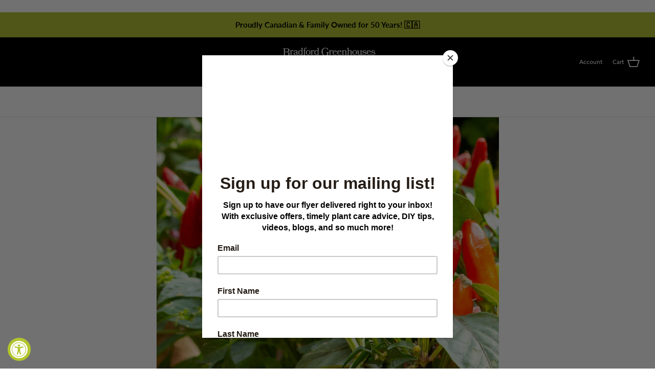

--- FILE ---
content_type: text/html; charset=utf-8
request_url: https://shop.bradfordgreenhouses.com/blogs/ideas-how-tos/plant-a-hot-pepper-garden
body_size: 44781
content:
<!doctype html>
<html class="no-js" lang="en">
  <head>
    <!-- Google tag (gtag.js) -->
    <script async src="https://www.googletagmanager.com/gtag/js?id=G-J4BDEBQPV2"></script>
    <script>
      window.dataLayer = window.dataLayer || [];
      function gtag(){dataLayer.push(arguments);}
      gtag('js', new Date());

      gtag('config', 'G-J4BDEBQPV2');
    </script>

    <img src="https://tracker.metricool.com/c3po.jpg?hash=da209c1622bdb199f39519f4eb5cb09e">

    <!-- Symmetry 4.11.2 -->
    <meta charset="UTF-8">
    <meta http-equiv="X-UA-Compatible" content="IE=edge">
    <meta name="viewport" content="width=device-width,initial-scale=1.0">
    <meta name="theme-color" content="#363636">
    <meta name="google-site-verification" content="qPr4yZ-NDktmHEYcRB_WwK900Wc4Q7uefYl1ATsEDrk">

    

    <title>
      Plant a Hot Pepper Garden
      
      
       &ndash; Bradford Greenhouses Garden Gallery
    </title>
    
      <meta name="description" content="Want to bring on the heat this summer? We have a range of hot peppers to satisfy your inner daredevil! Be adventurous, try growing a pepper you’ve never had before. Not only do they spice up dishes, they are also packed with vitamin D, vitamin C, potassium, fiber and beta-carotene. Scoville Hot Units Choosing the right">
    
    <link rel="canonical" href="https://shop.bradfordgreenhouses.com/blogs/ideas-how-tos/plant-a-hot-pepper-garden">

    


<meta property="og:site_name" content="Bradford Greenhouses Garden Gallery">
<meta property="og:url" content="https://shop.bradfordgreenhouses.com/blogs/ideas-how-tos/plant-a-hot-pepper-garden">
<meta property="og:title" content="Plant a Hot Pepper Garden">
<meta property="og:type" content="article">
<meta property="og:description" content="
Want to bring on the heat this summer? We have a range of hot peppers to satisfy your inner daredevil! Be adventurous, try growing a pepper you’ve never had before.
Not only do they spice up dishes, they are also packed with vitamin D, vitamin C, potassium, fiber and beta-carotene.">

<meta property="og:image" content="http://shop.bradfordgreenhouses.com/cdn/shop/articles/Peppers-square_1200x1200.jpg?v=1590608102">
      <meta property="og:image:width" content="669">
      <meta property="og:image:height" content="669">
<meta property="og:image:secure_url" content="https://shop.bradfordgreenhouses.com/cdn/shop/articles/Peppers-square_1200x1200.jpg?v=1590608102">


<meta name="twitter:card" content="summary_large_image">
<meta name="twitter:title" content="Plant a Hot Pepper Garden">
<meta name="twitter:description" content="
Want to bring on the heat this summer? We have a range of hot peppers to satisfy your inner daredevil! Be adventurous, try growing a pepper you’ve never had before.
Not only do they spice up dishes, they are also packed with vitamin D, vitamin C, potassium, fiber and beta-carotene.">


    <link href="//shop.bradfordgreenhouses.com/cdn/shop/t/103/assets/styles.css?v=99693714646887812721762956835" rel="stylesheet" type="text/css" media="all" />

    <script>
      window.theme = window.theme || {};
      theme.money_format = "${{amount}}";
      theme.strings = {
        previous: "Previous",
        next: "Next",
        addressError: "Error looking up that address",
        addressNoResults: "No results for that address",
        addressQueryLimit: "You have exceeded the Google API usage limit. Consider upgrading to a \u003ca href=\"https:\/\/developers.google.com\/maps\/premium\/usage-limits\"\u003ePremium Plan\u003c\/a\u003e.",
        authError: "There was a problem authenticating your Google Maps API Key.",
        icon_labels_left: "Left",
        icon_labels_right: "Right",
        icon_labels_down: "Down",
        icon_labels_close: "Close",
        cart_terms_confirmation: "You must agree to the terms and conditions before continuing.",
        products_listing_from: "From",
        layout_live_search_see_all: "See all results",
        products_product_add_to_cart: "Add to Cart",
        products_variant_no_stock: "Sold out",
        products_variant_non_existent: "Unavailable",
        onlyXLeft: "[[ quantity ]] in stock",
        products_product_unit_price_separator: " \/ ",
        general_navigation_menu_toggle_aria_label: "Toggle menu",
        products_added_notification_title: "Just added",
        products_added_notification_item: "Item",
        products_added_notification_unit_price: "Item price",
        products_added_notification_quantity: "Qty",
        products_added_notification_total_price: "Total price",
        products_added_notification_shipping_note: "Excl. shipping",
        products_added_notification_keep_shopping: "Keep Shopping",
        products_added_notification_cart: "Cart",
        products_product_adding_to_cart: "Adding",
        products_product_added_to_cart: "Added to cart",
        products_added_notification_subtotal: "Subtotal",
        products_labels_sold_out: "Sold Out",
        products_labels_sale: "Sale",
        general_quick_search_pages: "Pages",
        general_quick_search_no_results: "Sorry, we couldn\u0026#39;t find any results"
      };
      theme.routes = {
        search_url: '/search',
        cart_url: '/cart',
        cart_add_url: '/cart/add',
        cart_change_url: '/cart/change'
      };
      theme.settings = {
        cart_type: "drawer",
        prod_thumb_detail_show: true,
        show_size_chart: false
      };
      document.documentElement.className = document.documentElement.className.replace('no-js', '');
    </script>

    <script>window.performance && window.performance.mark && window.performance.mark('shopify.content_for_header.start');</script><meta id="shopify-digital-wallet" name="shopify-digital-wallet" content="/1833541/digital_wallets/dialog">
<meta name="shopify-checkout-api-token" content="7535cb173356301d23275e8be79a9f2f">
<link rel="alternate" type="application/atom+xml" title="Feed" href="/blogs/ideas-how-tos.atom" />
<script async="async" src="/checkouts/internal/preloads.js?locale=en-CA"></script>
<link rel="preconnect" href="https://shop.app" crossorigin="anonymous">
<script async="async" src="https://shop.app/checkouts/internal/preloads.js?locale=en-CA&shop_id=1833541" crossorigin="anonymous"></script>
<script id="shopify-features" type="application/json">{"accessToken":"7535cb173356301d23275e8be79a9f2f","betas":["rich-media-storefront-analytics"],"domain":"shop.bradfordgreenhouses.com","predictiveSearch":true,"shopId":1833541,"locale":"en"}</script>
<script>var Shopify = Shopify || {};
Shopify.shop = "bradford-greenhouses.myshopify.com";
Shopify.locale = "en";
Shopify.currency = {"active":"CAD","rate":"1.0"};
Shopify.country = "CA";
Shopify.theme = {"name":"Symmetry","id":132394844329,"schema_name":"Symmetry","schema_version":"4.11.2","theme_store_id":568,"role":"main"};
Shopify.theme.handle = "null";
Shopify.theme.style = {"id":null,"handle":null};
Shopify.cdnHost = "shop.bradfordgreenhouses.com/cdn";
Shopify.routes = Shopify.routes || {};
Shopify.routes.root = "/";</script>
<script type="module">!function(o){(o.Shopify=o.Shopify||{}).modules=!0}(window);</script>
<script>!function(o){function n(){var o=[];function n(){o.push(Array.prototype.slice.apply(arguments))}return n.q=o,n}var t=o.Shopify=o.Shopify||{};t.loadFeatures=n(),t.autoloadFeatures=n()}(window);</script>
<script>
  window.ShopifyPay = window.ShopifyPay || {};
  window.ShopifyPay.apiHost = "shop.app\/pay";
  window.ShopifyPay.redirectState = null;
</script>
<script id="shop-js-analytics" type="application/json">{"pageType":"article"}</script>
<script defer="defer" async type="module" src="//shop.bradfordgreenhouses.com/cdn/shopifycloud/shop-js/modules/v2/client.init-shop-cart-sync_BN7fPSNr.en.esm.js"></script>
<script defer="defer" async type="module" src="//shop.bradfordgreenhouses.com/cdn/shopifycloud/shop-js/modules/v2/chunk.common_Cbph3Kss.esm.js"></script>
<script defer="defer" async type="module" src="//shop.bradfordgreenhouses.com/cdn/shopifycloud/shop-js/modules/v2/chunk.modal_DKumMAJ1.esm.js"></script>
<script type="module">
  await import("//shop.bradfordgreenhouses.com/cdn/shopifycloud/shop-js/modules/v2/client.init-shop-cart-sync_BN7fPSNr.en.esm.js");
await import("//shop.bradfordgreenhouses.com/cdn/shopifycloud/shop-js/modules/v2/chunk.common_Cbph3Kss.esm.js");
await import("//shop.bradfordgreenhouses.com/cdn/shopifycloud/shop-js/modules/v2/chunk.modal_DKumMAJ1.esm.js");

  window.Shopify.SignInWithShop?.initShopCartSync?.({"fedCMEnabled":true,"windoidEnabled":true});

</script>
<script>
  window.Shopify = window.Shopify || {};
  if (!window.Shopify.featureAssets) window.Shopify.featureAssets = {};
  window.Shopify.featureAssets['shop-js'] = {"shop-cart-sync":["modules/v2/client.shop-cart-sync_CJVUk8Jm.en.esm.js","modules/v2/chunk.common_Cbph3Kss.esm.js","modules/v2/chunk.modal_DKumMAJ1.esm.js"],"init-fed-cm":["modules/v2/client.init-fed-cm_7Fvt41F4.en.esm.js","modules/v2/chunk.common_Cbph3Kss.esm.js","modules/v2/chunk.modal_DKumMAJ1.esm.js"],"init-shop-email-lookup-coordinator":["modules/v2/client.init-shop-email-lookup-coordinator_Cc088_bR.en.esm.js","modules/v2/chunk.common_Cbph3Kss.esm.js","modules/v2/chunk.modal_DKumMAJ1.esm.js"],"init-windoid":["modules/v2/client.init-windoid_hPopwJRj.en.esm.js","modules/v2/chunk.common_Cbph3Kss.esm.js","modules/v2/chunk.modal_DKumMAJ1.esm.js"],"shop-button":["modules/v2/client.shop-button_B0jaPSNF.en.esm.js","modules/v2/chunk.common_Cbph3Kss.esm.js","modules/v2/chunk.modal_DKumMAJ1.esm.js"],"shop-cash-offers":["modules/v2/client.shop-cash-offers_DPIskqss.en.esm.js","modules/v2/chunk.common_Cbph3Kss.esm.js","modules/v2/chunk.modal_DKumMAJ1.esm.js"],"shop-toast-manager":["modules/v2/client.shop-toast-manager_CK7RT69O.en.esm.js","modules/v2/chunk.common_Cbph3Kss.esm.js","modules/v2/chunk.modal_DKumMAJ1.esm.js"],"init-shop-cart-sync":["modules/v2/client.init-shop-cart-sync_BN7fPSNr.en.esm.js","modules/v2/chunk.common_Cbph3Kss.esm.js","modules/v2/chunk.modal_DKumMAJ1.esm.js"],"init-customer-accounts-sign-up":["modules/v2/client.init-customer-accounts-sign-up_CfPf4CXf.en.esm.js","modules/v2/client.shop-login-button_DeIztwXF.en.esm.js","modules/v2/chunk.common_Cbph3Kss.esm.js","modules/v2/chunk.modal_DKumMAJ1.esm.js"],"pay-button":["modules/v2/client.pay-button_CgIwFSYN.en.esm.js","modules/v2/chunk.common_Cbph3Kss.esm.js","modules/v2/chunk.modal_DKumMAJ1.esm.js"],"init-customer-accounts":["modules/v2/client.init-customer-accounts_DQ3x16JI.en.esm.js","modules/v2/client.shop-login-button_DeIztwXF.en.esm.js","modules/v2/chunk.common_Cbph3Kss.esm.js","modules/v2/chunk.modal_DKumMAJ1.esm.js"],"avatar":["modules/v2/client.avatar_BTnouDA3.en.esm.js"],"init-shop-for-new-customer-accounts":["modules/v2/client.init-shop-for-new-customer-accounts_CsZy_esa.en.esm.js","modules/v2/client.shop-login-button_DeIztwXF.en.esm.js","modules/v2/chunk.common_Cbph3Kss.esm.js","modules/v2/chunk.modal_DKumMAJ1.esm.js"],"shop-follow-button":["modules/v2/client.shop-follow-button_BRMJjgGd.en.esm.js","modules/v2/chunk.common_Cbph3Kss.esm.js","modules/v2/chunk.modal_DKumMAJ1.esm.js"],"checkout-modal":["modules/v2/client.checkout-modal_B9Drz_yf.en.esm.js","modules/v2/chunk.common_Cbph3Kss.esm.js","modules/v2/chunk.modal_DKumMAJ1.esm.js"],"shop-login-button":["modules/v2/client.shop-login-button_DeIztwXF.en.esm.js","modules/v2/chunk.common_Cbph3Kss.esm.js","modules/v2/chunk.modal_DKumMAJ1.esm.js"],"lead-capture":["modules/v2/client.lead-capture_DXYzFM3R.en.esm.js","modules/v2/chunk.common_Cbph3Kss.esm.js","modules/v2/chunk.modal_DKumMAJ1.esm.js"],"shop-login":["modules/v2/client.shop-login_CA5pJqmO.en.esm.js","modules/v2/chunk.common_Cbph3Kss.esm.js","modules/v2/chunk.modal_DKumMAJ1.esm.js"],"payment-terms":["modules/v2/client.payment-terms_BxzfvcZJ.en.esm.js","modules/v2/chunk.common_Cbph3Kss.esm.js","modules/v2/chunk.modal_DKumMAJ1.esm.js"]};
</script>
<script>(function() {
  var isLoaded = false;
  function asyncLoad() {
    if (isLoaded) return;
    isLoaded = true;
    var urls = ["https:\/\/chimpstatic.com\/mcjs-connected\/js\/users\/a197e6132cab013fede8f673c\/0423afbc65e093acc2eb77517.js?shop=bradford-greenhouses.myshopify.com","https:\/\/shy.elfsight.com\/p\/platform.js?shop=bradford-greenhouses.myshopify.com","https:\/\/accessibly.app\/public\/widget\/run.js?shop=bradford-greenhouses.myshopify.com","https:\/\/cdn.robinpro.gallery\/js\/client.js?v=5ad0431\u0026shop=bradford-greenhouses.myshopify.com"];
    for (var i = 0; i < urls.length; i++) {
      var s = document.createElement('script');
      s.type = 'text/javascript';
      s.async = true;
      s.src = urls[i];
      var x = document.getElementsByTagName('script')[0];
      x.parentNode.insertBefore(s, x);
    }
  };
  if(window.attachEvent) {
    window.attachEvent('onload', asyncLoad);
  } else {
    window.addEventListener('load', asyncLoad, false);
  }
})();</script>
<script id="__st">var __st={"a":1833541,"offset":-18000,"reqid":"1959673b-696e-4c6c-ac04-41d3e4b01c95-1770155569","pageurl":"shop.bradfordgreenhouses.com\/blogs\/ideas-how-tos\/plant-a-hot-pepper-garden","s":"articles-384876347497","u":"8278d6940fbd","p":"article","rtyp":"article","rid":384876347497};</script>
<script>window.ShopifyPaypalV4VisibilityTracking = true;</script>
<script id="captcha-bootstrap">!function(){'use strict';const t='contact',e='account',n='new_comment',o=[[t,t],['blogs',n],['comments',n],[t,'customer']],c=[[e,'customer_login'],[e,'guest_login'],[e,'recover_customer_password'],[e,'create_customer']],r=t=>t.map((([t,e])=>`form[action*='/${t}']:not([data-nocaptcha='true']) input[name='form_type'][value='${e}']`)).join(','),a=t=>()=>t?[...document.querySelectorAll(t)].map((t=>t.form)):[];function s(){const t=[...o],e=r(t);return a(e)}const i='password',u='form_key',d=['recaptcha-v3-token','g-recaptcha-response','h-captcha-response',i],f=()=>{try{return window.sessionStorage}catch{return}},m='__shopify_v',_=t=>t.elements[u];function p(t,e,n=!1){try{const o=window.sessionStorage,c=JSON.parse(o.getItem(e)),{data:r}=function(t){const{data:e,action:n}=t;return t[m]||n?{data:e,action:n}:{data:t,action:n}}(c);for(const[e,n]of Object.entries(r))t.elements[e]&&(t.elements[e].value=n);n&&o.removeItem(e)}catch(o){console.error('form repopulation failed',{error:o})}}const l='form_type',E='cptcha';function T(t){t.dataset[E]=!0}const w=window,h=w.document,L='Shopify',v='ce_forms',y='captcha';let A=!1;((t,e)=>{const n=(g='f06e6c50-85a8-45c8-87d0-21a2b65856fe',I='https://cdn.shopify.com/shopifycloud/storefront-forms-hcaptcha/ce_storefront_forms_captcha_hcaptcha.v1.5.2.iife.js',D={infoText:'Protected by hCaptcha',privacyText:'Privacy',termsText:'Terms'},(t,e,n)=>{const o=w[L][v],c=o.bindForm;if(c)return c(t,g,e,D).then(n);var r;o.q.push([[t,g,e,D],n]),r=I,A||(h.body.append(Object.assign(h.createElement('script'),{id:'captcha-provider',async:!0,src:r})),A=!0)});var g,I,D;w[L]=w[L]||{},w[L][v]=w[L][v]||{},w[L][v].q=[],w[L][y]=w[L][y]||{},w[L][y].protect=function(t,e){n(t,void 0,e),T(t)},Object.freeze(w[L][y]),function(t,e,n,w,h,L){const[v,y,A,g]=function(t,e,n){const i=e?o:[],u=t?c:[],d=[...i,...u],f=r(d),m=r(i),_=r(d.filter((([t,e])=>n.includes(e))));return[a(f),a(m),a(_),s()]}(w,h,L),I=t=>{const e=t.target;return e instanceof HTMLFormElement?e:e&&e.form},D=t=>v().includes(t);t.addEventListener('submit',(t=>{const e=I(t);if(!e)return;const n=D(e)&&!e.dataset.hcaptchaBound&&!e.dataset.recaptchaBound,o=_(e),c=g().includes(e)&&(!o||!o.value);(n||c)&&t.preventDefault(),c&&!n&&(function(t){try{if(!f())return;!function(t){const e=f();if(!e)return;const n=_(t);if(!n)return;const o=n.value;o&&e.removeItem(o)}(t);const e=Array.from(Array(32),(()=>Math.random().toString(36)[2])).join('');!function(t,e){_(t)||t.append(Object.assign(document.createElement('input'),{type:'hidden',name:u})),t.elements[u].value=e}(t,e),function(t,e){const n=f();if(!n)return;const o=[...t.querySelectorAll(`input[type='${i}']`)].map((({name:t})=>t)),c=[...d,...o],r={};for(const[a,s]of new FormData(t).entries())c.includes(a)||(r[a]=s);n.setItem(e,JSON.stringify({[m]:1,action:t.action,data:r}))}(t,e)}catch(e){console.error('failed to persist form',e)}}(e),e.submit())}));const S=(t,e)=>{t&&!t.dataset[E]&&(n(t,e.some((e=>e===t))),T(t))};for(const o of['focusin','change'])t.addEventListener(o,(t=>{const e=I(t);D(e)&&S(e,y())}));const B=e.get('form_key'),M=e.get(l),P=B&&M;t.addEventListener('DOMContentLoaded',(()=>{const t=y();if(P)for(const e of t)e.elements[l].value===M&&p(e,B);[...new Set([...A(),...v().filter((t=>'true'===t.dataset.shopifyCaptcha))])].forEach((e=>S(e,t)))}))}(h,new URLSearchParams(w.location.search),n,t,e,['guest_login'])})(!0,!0)}();</script>
<script integrity="sha256-4kQ18oKyAcykRKYeNunJcIwy7WH5gtpwJnB7kiuLZ1E=" data-source-attribution="shopify.loadfeatures" defer="defer" src="//shop.bradfordgreenhouses.com/cdn/shopifycloud/storefront/assets/storefront/load_feature-a0a9edcb.js" crossorigin="anonymous"></script>
<script crossorigin="anonymous" defer="defer" src="//shop.bradfordgreenhouses.com/cdn/shopifycloud/storefront/assets/shopify_pay/storefront-65b4c6d7.js?v=20250812"></script>
<script data-source-attribution="shopify.dynamic_checkout.dynamic.init">var Shopify=Shopify||{};Shopify.PaymentButton=Shopify.PaymentButton||{isStorefrontPortableWallets:!0,init:function(){window.Shopify.PaymentButton.init=function(){};var t=document.createElement("script");t.src="https://shop.bradfordgreenhouses.com/cdn/shopifycloud/portable-wallets/latest/portable-wallets.en.js",t.type="module",document.head.appendChild(t)}};
</script>
<script data-source-attribution="shopify.dynamic_checkout.buyer_consent">
  function portableWalletsHideBuyerConsent(e){var t=document.getElementById("shopify-buyer-consent"),n=document.getElementById("shopify-subscription-policy-button");t&&n&&(t.classList.add("hidden"),t.setAttribute("aria-hidden","true"),n.removeEventListener("click",e))}function portableWalletsShowBuyerConsent(e){var t=document.getElementById("shopify-buyer-consent"),n=document.getElementById("shopify-subscription-policy-button");t&&n&&(t.classList.remove("hidden"),t.removeAttribute("aria-hidden"),n.addEventListener("click",e))}window.Shopify?.PaymentButton&&(window.Shopify.PaymentButton.hideBuyerConsent=portableWalletsHideBuyerConsent,window.Shopify.PaymentButton.showBuyerConsent=portableWalletsShowBuyerConsent);
</script>
<script data-source-attribution="shopify.dynamic_checkout.cart.bootstrap">document.addEventListener("DOMContentLoaded",(function(){function t(){return document.querySelector("shopify-accelerated-checkout-cart, shopify-accelerated-checkout")}if(t())Shopify.PaymentButton.init();else{new MutationObserver((function(e,n){t()&&(Shopify.PaymentButton.init(),n.disconnect())})).observe(document.body,{childList:!0,subtree:!0})}}));
</script>
<link id="shopify-accelerated-checkout-styles" rel="stylesheet" media="screen" href="https://shop.bradfordgreenhouses.com/cdn/shopifycloud/portable-wallets/latest/accelerated-checkout-backwards-compat.css" crossorigin="anonymous">
<style id="shopify-accelerated-checkout-cart">
        #shopify-buyer-consent {
  margin-top: 1em;
  display: inline-block;
  width: 100%;
}

#shopify-buyer-consent.hidden {
  display: none;
}

#shopify-subscription-policy-button {
  background: none;
  border: none;
  padding: 0;
  text-decoration: underline;
  font-size: inherit;
  cursor: pointer;
}

#shopify-subscription-policy-button::before {
  box-shadow: none;
}

      </style>

<script>window.performance && window.performance.mark && window.performance.mark('shopify.content_for_header.end');</script>
    <!-- Zapiet | Store Pickup + Delivery -->
    
<style type="text/css">
.mfp-bg{z-index:999999998;overflow:hidden;background:#0b0b0b;opacity:.8}.mfp-bg,.mfp-wrap{top:0;left:0;width:100%;height:100%;position:fixed}.mfp-wrap{z-index:999999999;outline:none!important;-webkit-backface-visibility:hidden}.mfp-container{text-align:center;position:absolute;width:100%;height:100%;left:0;top:0;padding:0 8px;-webkit-box-sizing:border-box;box-sizing:border-box}.mfp-container:before{content:"";display:inline-block;height:100%;vertical-align:middle}.mfp-align-top .mfp-container:before{display:none}.mfp-content{position:relative;display:inline-block;vertical-align:middle;margin:0 auto;text-align:left;z-index:1045}.mfp-ajax-holder .mfp-content,.mfp-inline-holder .mfp-content{width:100%;cursor:auto}.mfp-ajax-cur{cursor:progress}.mfp-zoom-out-cur,.mfp-zoom-out-cur .mfp-image-holder .mfp-close{cursor:-webkit-zoom-out;cursor:zoom-out}.mfp-zoom{cursor:pointer;cursor:-webkit-zoom-in;cursor:zoom-in}.mfp-auto-cursor .mfp-content{cursor:auto}.mfp-arrow,.mfp-close,.mfp-counter,.mfp-preloader{-webkit-user-select:none;-moz-user-select:none;-ms-user-select:none;user-select:none}.mfp-loading.mfp-figure{display:none}.mfp-hide{display:none!important}.mfp-preloader{color:#ccc;position:absolute;top:50%;width:auto;text-align:center;margin-top:-.8em;left:8px;right:8px;z-index:1044}.mfp-preloader a{color:#ccc}.mfp-preloader a:hover{color:#fff}.mfp-s-error .mfp-content,.mfp-s-ready .mfp-preloader{display:none}button.mfp-arrow,button.mfp-close{overflow:visible;cursor:pointer;background:transparent;border:0;-webkit-appearance:none;display:block;outline:none;padding:0;z-index:1046;-webkit-box-shadow:none;box-shadow:none;-ms-touch-action:manipulation;touch-action:manipulation}button::-moz-focus-inner{padding:0;border:0}.mfp-close{width:44px;height:44px;line-height:44px;position:absolute;right:0;top:0;text-decoration:none;text-align:center;opacity:.65;padding:0 0 18px 10px;color:#fff;font-style:normal;font-size:28px;font-family:Arial,Baskerville,monospace}.mfp-close:focus,.mfp-close:hover{opacity:1}.mfp-close:active{top:1px}.mfp-close-btn-in .mfp-close{color:#333}@media (max-width:900px){.mfp-container{padding-left:6px;padding-right:6px}}.picker,.picker__holder{width:100%;position:absolute}.picker{font-size:16px;text-align:left;line-height:1.2;color:#000;z-index:10000;-webkit-user-select:none;-moz-user-select:none;-ms-user-select:none;user-select:none}.picker__input{cursor:default}.picker__input.picker__input--active{border-color:#0089ec}.picker__holder{overflow-y:auto;-webkit-overflow-scrolling:touch;background:#fff;border:1px solid #aaa;border-top-width:0;border-bottom-width:0;border-radius:0 0 5px 5px;-webkit-box-sizing:border-box;box-sizing:border-box;min-width:176px;max-width:466px;max-height:0;-ms-filter:"progid:DXImageTransform.Microsoft.Alpha(Opacity=0)";filter:alpha(opacity=0);-moz-opacity:0;opacity:0;-webkit-transform:translateY(-1em)perspective(600px)rotateX(10deg);transform:translateY(-1em)perspective(600px)rotateX(10deg);transition:-webkit-transform .15s ease-out,opacity .15s ease-out,max-height 0s .15s,border-width 0s .15s;-webkit-transition:opacity .15s ease-out,max-height 0s .15s,border-width 0s .15s,-webkit-transform .15s ease-out;transition:opacity .15s ease-out,max-height 0s .15s,border-width 0s .15s,-webkit-transform .15s ease-out;transition:transform .15s ease-out,opacity .15s ease-out,max-height 0s .15s,border-width 0s .15s;transition:transform .15s ease-out,opacity .15s ease-out,max-height 0s .15s,border-width 0s .15s,-webkit-transform .15s ease-out}.picker__frame{padding:1px}.picker__wrap{margin:-1px}.picker--opened .picker__holder{max-height:25em;-ms-filter:"progid:DXImageTransform.Microsoft.Alpha(Opacity=100)";filter:alpha(opacity=100);-moz-opacity:1;opacity:1;border-top-width:1px;border-bottom-width:1px;-webkit-transform:translateY(0)perspective(600px)rotateX(0);transform:translateY(0)perspective(600px)rotateX(0);transition:-webkit-transform .15s ease-out,opacity .15s ease-out,max-height 0s,border-width 0s;-webkit-transition:opacity .15s ease-out,max-height 0s,border-width 0s,-webkit-transform .15s ease-out;transition:opacity .15s ease-out,max-height 0s,border-width 0s,-webkit-transform .15s ease-out;transition:transform .15s ease-out,opacity .15s ease-out,max-height 0s,border-width 0s;transition:transform .15s ease-out,opacity .15s ease-out,max-height 0s,border-width 0s,-webkit-transform .15s ease-out;-webkit-box-shadow:0 6px 18px 1px rgba(0,0,0,.12);box-shadow:0 6px 18px 1px rgba(0,0,0,.12)}.picker__footer,.picker__header,.picker__table{text-align:center}.picker__day--highlighted,.picker__select--month:focus,.picker__select--year:focus{border-color:#0089ec}.picker__box{padding:0 1em}.picker__header{position:relative;margin-top:.75em}.picker__month,.picker__year{font-weight:500;display:inline-block;margin-left:.25em;margin-right:.25em}.picker__year{color:#999;font-size:.8em;font-style:italic}.picker__select--month,.picker__select--year{border:1px solid #b7b7b7;height:2em;padding:.5em;margin-left:.25em;margin-right:.25em}.picker__select--month{width:35%}.picker__select--year{width:22.5%}.picker__nav--next,.picker__nav--prev{position:absolute;padding:.5em 1.25em;width:1em;height:1em;-webkit-box-sizing:content-box;box-sizing:content-box;top:-.25em}.picker__nav--prev{left:-1em;padding-right:1.25em}.picker__nav--next{right:-1em;padding-left:1.25em}@media (min-width:24.5em){.picker__select--month,.picker__select--year{margin-top:-.5em}.picker__nav--next,.picker__nav--prev{top:-.33em}.picker__nav--prev{padding-right:1.5em}.picker__nav--next{padding-left:1.5em}}.picker__nav--next:before,.picker__nav--prev:before{content:" ";border-top:.5em solid transparent;border-bottom:.5em solid transparent;border-right:.75em solid #000;width:0;height:0;display:block;margin:0 auto}.picker__nav--next:before{border-right:0;border-left:.75em solid #000}.picker__nav--next:hover,.picker__nav--prev:hover{cursor:pointer;color:#000;background:#b1dcfb}.picker__nav--disabled,.picker__nav--disabled:before,.picker__nav--disabled:before:hover,.picker__nav--disabled:hover{cursor:default;background:0 0;border-right-color:#f5f5f5;border-left-color:#f5f5f5}.picker--focused .picker__day--highlighted,.picker__day--highlighted:hover,.picker__day--infocus:hover,.picker__day--outfocus:hover{color:#000;cursor:pointer;background:#b1dcfb}.picker__table{border-collapse:collapse;border-spacing:0;table-layout:fixed;font-size:inherit;width:100%;margin-top:.75em;margin-bottom:.5em}@media (min-height:33.875em){.picker__table{margin-bottom:.75em}}.picker__table td{margin:0;padding:0}.picker__weekday{width:14.285714286%;font-size:.75em;padding-bottom:.25em;color:#999;font-weight:500}@media (min-height:33.875em){.picker__weekday{padding-bottom:.5em}}.picker__day{padding:.3125em 0;font-weight:200;border:1px solid transparent}.picker__day--today{position:relative}.picker__day--today:before{content:" ";position:absolute;top:2px;right:2px;width:0;height:0;border-top:.5em solid #0059bc;border-left:.5em solid transparent}.picker__day--disabled:before{border-top-color:#aaa}.picker__day--outfocus{color:#ddd}.picker--focused .picker__day--selected,.picker__day--selected,.picker__day--selected:hover{background:#0089ec;color:#fff}.picker--focused .picker__day--disabled,.picker__day--disabled,.picker__day--disabled:hover{background:#f5f5f5;border-color:#f5f5f5;color:#ddd;cursor:default}.picker__day--highlighted.picker__day--disabled,.picker__day--highlighted.picker__day--disabled:hover{background:#bbb}.picker__button--clear,.picker__button--close,.picker__button--today{border:1px solid #fff;background:#fff;font-size:.8em;padding:.66em 0;font-weight:700;width:33%;display:inline-block;vertical-align:bottom}.picker__button--clear:hover,.picker__button--close:hover,.picker__button--today:hover{cursor:pointer;color:#000;background:#b1dcfb;border-bottom-color:#b1dcfb}.picker__button--clear:focus,.picker__button--close:focus,.picker__button--today:focus{background:#b1dcfb;border-color:#0089ec;outline:0}.picker__button--clear:before,.picker__button--close:before,.picker__button--today:before{position:relative;display:inline-block;height:0}.picker__button--clear:before,.picker__button--today:before{content:" ";margin-right:.45em}.picker__button--today:before{top:-.05em;width:0;border-top:.66em solid #0059bc;border-left:.66em solid transparent}.picker__button--clear:before{top:-.25em;width:.66em;border-top:3px solid #e20}.picker__button--close:before{content:"\D7";top:-.1em;vertical-align:top;font-size:1.1em;margin-right:.35em;color:#777}.picker__button--today[disabled],.picker__button--today[disabled]:hover{background:#f5f5f5;border-color:#f5f5f5;color:#ddd;cursor:default}.picker__button--today[disabled]:before{border-top-color:#aaa}.picker--focused .picker__list-item--highlighted,.picker__list-item--highlighted:hover,.picker__list-item:hover{background:#b1dcfb;cursor:pointer;color:#000}.picker__list{list-style:none;padding:.75em 0 4.2em;margin:0}.picker__list-item{border-bottom:1px solid #ddd;border-top:1px solid #ddd;margin-bottom:-1px;position:relative;background:#fff;padding:.75em 1.25em}@media (min-height:46.75em){.picker__list-item{padding:.5em 1em}}.picker__list-item--highlighted,.picker__list-item:hover{border-color:#0089ec;z-index:10}.picker--focused .picker__list-item--selected,.picker__list-item--selected,.picker__list-item--selected:hover{background:#0089ec;color:#fff;z-index:10}.picker--focused .picker__list-item--disabled,.picker__list-item--disabled,.picker__list-item--disabled:hover{background:#f5f5f5;color:#ddd;cursor:default;border-color:#ddd;z-index:auto}.picker--time .picker__button--clear{display:block;width:80%;margin:1em auto 0;padding:1em 1.25em;background:0 0;border:0;font-weight:500;font-size:.67em;text-align:center;text-transform:uppercase;color:#666}.picker--time .picker__button--clear:focus,.picker--time .picker__button--clear:hover{background:#e20;border-color:#e20;cursor:pointer;color:#fff;outline:0}.picker--time .picker__button--clear:before{top:-.25em;color:#666;font-size:1.25em;font-weight:700}.picker--time .picker__button--clear:focus:before,.picker--time .picker__button--clear:hover:before{color:#fff;border-color:#fff}.picker--time{min-width:256px;max-width:320px}.picker--time .picker__holder{background:#f2f2f2}@media (min-height:40.125em){.picker--time .picker__holder{font-size:.875em}}.picker--time .picker__box{padding:0;position:relative}#storePickupApp{display:-webkit-box;display:-ms-flexbox;display:flex;-webkit-box-orient:vertical;-webkit-box-direction:normal;-ms-flex-direction:column;flex-direction:column;margin-bottom:1rem;margin-top:1rem;text-align:left}#storePickupApp tr{display:table-row}#storePickupApp tr td{display:table-cell;float:inherit;padding:0}#storePickupApp .address{margin-bottom:0;padding-bottom:0}#storePickupApp .filterByRegion select{width:100%}#storePickupApp .row{display:block}#storePickupApp .picker__weekday{padding:1em!important;display:table-cell;float:inherit}#storePickupApp input[type=text]{-webkit-box-flex:1;-ms-flex-positive:1;flex-grow:1;padding:.7em 1em;border:1px solid #dadada;-webkit-box-shadow:inset 0 1px 3px #ddd;box-shadow:inset 0 1px 3px #ddd;-webkit-box-sizing:border-box;box-sizing:border-box;border-radius:4px;width:100%;margin-bottom:0;font-size:.9em;line-height:1em;height:inherit}#storePickupApp p{padding:0;margin:10px 0;font-size:.9em}#storePickupApp .pickupPagination{padding:0;margin:1em 0 0;font-size:.9em;display:-webkit-box;display:-ms-flexbox;display:flex;-webkit-box-align:center;-ms-flex-align:center;align-items:center;-webkit-box-pack:center;-ms-flex-pack:center;justify-content:center}#storePickupApp .pickupPagination li{margin-right:.4em;border:1px solid #dadada;border-radius:4px;display:-webkit-box;display:-ms-flexbox;display:flex}#storePickupApp .pickupPagination li a{padding:.5em 1em}#storePickupApp .pickupPagination li.active{background:#eee}#storePickupApp .pickupPagination li:hover{border-color:#c1c1c1}#storePickupApp .checkoutMethodsContainer{display:-webkit-box;display:-ms-flexbox;display:flex;-webkit-box-align:center;-ms-flex-align:center;align-items:center;-webkit-box-flex:1;-ms-flex-positive:1;flex-grow:1;-ms-flex-wrap:nowrap;flex-wrap:nowrap;-webkit-box-align:stretch;-ms-flex-align:stretch;align-items:stretch}#storePickupApp .checkoutMethodsContainer.inline{-webkit-box-orient:vertical;-webkit-box-direction:normal;-ms-flex-direction:column;flex-direction:column}#storePickupApp .checkoutMethodsContainer.inline,#storePickupApp .checkoutMethodsContainer.inline .checkoutMethod{display:-webkit-box;display:-ms-flexbox;display:flex}#storePickupApp .checkoutMethodsContainer.default .checkoutMethod{-webkit-box-flex:1;-ms-flex:1;flex:1;-webkit-box-orient:vertical;-webkit-box-direction:normal;-ms-flex-direction:column;flex-direction:column;-webkit-box-pack:center;-ms-flex-pack:center;justify-content:center;-webkit-box-align:center;-ms-flex-align:center;align-items:center;display:-webkit-box;display:-ms-flexbox;display:flex;margin-right:.5em;border:1px solid #dadada;border-radius:5px;padding:1em}#storePickupApp .checkoutMethodsContainer.default .checkoutMethod:last-child{margin-right:0}#storePickupApp .checkoutMethodsContainer.default .checkoutMethod:hover{cursor:pointer;border-color:#c1c1c1}#storePickupApp .checkoutMethodsContainer.default .checkoutMethod.active{background:#eee}#storePickupApp .checkoutMethodsContainer.default .checkoutMethod .checkoutMethodImage{display:-webkit-box;display:-ms-flexbox;display:flex;-webkit-box-align:center;-ms-flex-align:center;align-items:center;-webkit-box-pack:center;-ms-flex-pack:center;justify-content:center;padding-bottom:.5em}#storePickupApp .checkoutMethodsContainer.default .checkoutMethod .checkoutMethodImage img{max-height:26px}#storePickupApp .checkoutMethodsContainer.default .checkoutMethod .checkoutMethodName{text-align:center;line-height:1em;font-size:.9em}#storePickupApp .checkoutMethodsContainer.custom .checkoutMethod{-webkit-box-flex:1;-ms-flex:1;flex:1;-webkit-box-orient:vertical;-webkit-box-direction:normal;-ms-flex-direction:column;flex-direction:column;-webkit-box-pack:center;-ms-flex-pack:center;justify-content:center;-webkit-box-align:center;-ms-flex-align:center;align-items:center;display:-webkit-box;display:-ms-flexbox;display:flex;margin-right:.5em}#storePickupApp .checkoutMethodsContainer.custom .checkoutMethod:last-child{margin-right:0}#storePickupApp .checkoutMethodsContainer.custom .checkoutMethod .checkoutMethodImage{display:-webkit-box;display:-ms-flexbox;display:flex;-webkit-box-align:center;-ms-flex-align:center;align-items:center;-webkit-box-pack:center;-ms-flex-pack:center;justify-content:center}#storePickupApp .checkoutMethodContainer.pickup #searchBlock{margin-top:1em}#storePickupApp .checkoutMethodContainer .inputWithButton{display:-webkit-box;display:-ms-flexbox;display:flex;margin-bottom:1em;position:relative}#storePickupApp .checkoutMethodContainer .inputWithButton input[type=text]{-webkit-box-flex:1;-ms-flex:1;flex:1;border-right:0;margin:0;max-width:inherit;border-radius:4px 0 0 4px;line-height:1em}#storePickupApp .checkoutMethodContainer .inputWithButton .button{display:-webkit-box;display:-ms-flexbox;display:flex;-webkit-box-align:center;-ms-flex-align:center;align-items:center;-webkit-box-pack:center;-ms-flex-pack:center;justify-content:center;background:#eee;border:none;border:1px solid #dadada;border-radius:0 4px 4px 0;font-size:1.2em;padding:0 .6em;margin:0;width:inherit}#storePickupApp .checkoutMethodContainer .inputWithButton .button:hover{cursor:pointer}#storePickupApp .checkoutMethodContainer .inputWithButton .button .fa{color:#000}#storePickupApp .checkoutMethodContainer .locations{border:1px solid #dadada;border-radius:4px;margin-top:.5em;max-height:240px;overflow-y:auto}#storePickupApp .checkoutMethodContainer .locations .location{padding:1em;display:-webkit-box;display:-ms-flexbox;display:flex;line-height:1.2em;border-bottom:1px solid #f3f3f3;margin-bottom:0;-webkit-box-align:start;-ms-flex-align:start;align-items:flex-start}#storePickupApp .checkoutMethodContainer .locations .location input[type=radio]{margin-top:.2em;margin-right:.7em;height:inherit}#storePickupApp .checkoutMethodContainer .locations .location:last-child{border-bottom:none}#storePickupApp .checkoutMethodContainer .locations .location.active{background:#eee}#storePickupApp .checkoutMethodContainer .locations .location .block{display:-webkit-box;display:-ms-flexbox;display:flex;-webkit-box-orient:vertical;-webkit-box-direction:normal;-ms-flex-direction:column;flex-direction:column;font-size:.9em}#storePickupApp .checkoutMethodContainer .locations .location .block .company_name{display:-webkit-box;display:-ms-flexbox;display:flex;margin-bottom:.3em}#storePickupApp .checkoutMethodContainer .locations .location .block .moreInformationLink{margin-top:.3em}#storePickupApp .checkoutMethodContainer .picker__holder{bottom:-39px}#storePickupApp .checkoutMethodContainer .picker__list{padding:0;display:block}#storePickupApp .checkoutMethodContainer.delivery .inputWithButton,#storePickupApp .checkoutMethodContainer.shipping .inputWithButton{margin-bottom:0}#storePickupApp .checkoutMethodContainer .picker__list-item,#storePickupApp .checkoutMethodContainer .picker__list-item:first-child,#storePickupApp .checkoutMethodContainer .picker__list-item:nth-child(0),#storePickupApp .checkoutMethodContainer .picker__list-item:nth-child(2),#storePickupApp .checkoutMethodContainer .picker__list-item:nth-child(3),#storePickupApp .checkoutMethodContainer .picker__list-item:nth-child(4),#storePickupApp .checkoutMethodContainer .picker__list-item:nth-child(5){width:100%;display:block;padding:1em}#storePickupApp .checkoutMethodContainer.pickup .datePicker{margin-top:1em;margin-bottom:0}#storePickupApp .checkoutMethodContainer.delivery .picker--time .picker__list-item--disabled{display:none}#storePickupApp .spinnerContainer{padding:.5em 0;display:-webkit-box;display:-ms-flexbox;display:flex;-webkit-box-pack:center;-ms-flex-pack:center;justify-content:center;font-size:1.5em}#storePickupApp .error,#storePickupApp .error p{color:#c00}#storePickupApp .picker{left:0}.drawer__cart #storePickupApp .checkoutMethod .checkoutMethodImage img{-webkit-filter:invert(1);filter:invert(1)}.drawer__cart #storePickupApp .checkoutMethod.active{color:#222323}.drawer__cart #storePickupApp .checkoutMethod.active img{-webkit-filter:invert(0);filter:invert(0)}.drawer__cart #storePickupApp .inputWithButton .button,.drawer__cart #storePickupApp .locations .location .block,.drawer__cart #storePickupApp .locations .location a{color:#222323}.zapietModal{color:#333;width:auto;padding:20px;margin:20px auto}.zapietModal,.zapietModal.moreInformation{position:relative;background:#fff;max-width:500px}.zapietModal.moreInformation{margin:0 auto;border:1px solid #fff;border-radius:4px;padding:1em}.zapietModal.moreInformation h2{margin-bottom:.4em;font-size:1.5em}.zapietModal.moreInformation .mfp-close-btn-in .mfp-close{margin:0}.zapietModal.moreInformation table{margin-bottom:0;width:100%}.zapietModal.moreInformation .address{line-height:1.4em;padding-bottom:1em}
</style>

<link href="//shop.bradfordgreenhouses.com/cdn/shop/t/103/assets/storepickup.scss.css?v=180785485410103835321669664276" rel="stylesheet" type="text/css" media="all" />
<link href="https://cdnjs.cloudflare.com/ajax/libs/font-awesome/4.7.0/css/font-awesome.min.css" rel="stylesheet" type="text/css" media="all" />

<script type="text/javascript">
document.addEventListener("zapiet:start", function(e) {
	if (window.Zapiet && window.ZapietCachedSettings) {
	  Zapiet.start(ZapietCachedSettings);
	}
}); 
</script>

<script type="text/javascript">
function hulkappsCheckoutClick() {  
  if (window.Zapiet && window.ZapietCachedSettings) {
    return Zapiet.Widget.checkoutEnabled();
  }
}
</script>







<script src="//shop.bradfordgreenhouses.com/cdn/shop/t/103/assets/storepickup.js?v=102213785089967206351669664276" defer="defer"></script>

<script type="text/javascript">
document.addEventListener("DOMContentLoaded", function(event) {  
  var products = [];

  

  ZapietCachedSettings = {
    // Your myshopify.com domain name. 
    shop_identifier: 'bradford-greenhouses.myshopify.com',
    // Which language would you like the widget in? Default English. 
    language_code: 'en',
    // Any custom settings can go here.
    settings: {
      disable_deliveries: false,
      disable_pickups: false,
      disable_shipping: false
    },
    checkout_url: '/cart',
    discount_code: 'false',
    products: products,
    checkout_button_label: 'Check out',
    customer: {
      first_name: '',
      last_name: '',
      company: '',
      address1: '',
      address2: '',
      city: '',
      province: '',
      country: '',
      zip: '',
      phone: ''
    },
    advance_notice: {
      pickup: {
        value: '',
        unit: '',
        breakpoint: '',
        after_breakpoint_value: '',
        after_breakpoint_unit: ''
      },
      delivery: { 
        value: '',
        unit: '',
        breakpoint: '',
        after_breakpoint_value: '',
        after_breakpoint_unit: ''
      },
      shipping: {
        value: '',
        breakpoint: '',
        after_breakpoint_value: ''
      }
    },
    // Do not modify the following parameters.
    cached_config: {"enable_app":true,"enable_geo_search_for_pickups":false,"pickup_region_filter_enabled":false,"pickup_region_filter_field":null,"currency":"CAD","weight_format":"kg","pickup.enable_map":false,"delivery_validation_method":"within_max_radius","base_country_name":"Canada","base_country_code":"CA","method_display_style":"default","default_method_display_style":"classic","date_format":"l, F j, Y","time_format":"h:i A","week_day_start":"Sun","pickup_address_format":"<span class=\"name\"><strong>{{company_name}}</strong></span><span class=\"address\">{{address_line_1}}<br />{{city}}, {{postal_code}}</span><span class=\"distance\">{{distance}}</span>{{more_information}}","rates_enabled":true,"payment_customization_enabled":false,"distance_format":"km","enable_delivery_address_autocompletion":false,"enable_delivery_current_location":false,"enable_pickup_address_autocompletion":false,"pickup_date_picker_enabled":true,"pickup_time_picker_enabled":true,"delivery_note_enabled":false,"delivery_note_required":false,"delivery_date_picker_enabled":true,"delivery_time_picker_enabled":true,"shipping.date_picker_enabled":false,"delivery_validate_cart":false,"pickup_validate_cart":true,"gmak":"","enable_checkout_locale":true,"enable_checkout_url":false,"disable_widget_for_digital_items":false,"disable_widget_for_product_handles":"gift-card","colors":{"widget_active_background_color":null,"widget_active_border_color":null,"widget_active_icon_color":null,"widget_active_text_color":null,"widget_inactive_background_color":null,"widget_inactive_border_color":null,"widget_inactive_icon_color":null,"widget_inactive_text_color":null},"delivery_validator":{"enabled":false,"show_on_page_load":true,"sticky":true},"checkout":{"delivery":{"discount_code":"","prepopulate_shipping_address":true,"preselect_first_available_time":true},"pickup":{"discount_code":null,"prepopulate_shipping_address":false,"customer_phone_required":false,"preselect_first_location":true,"preselect_first_available_time":true},"shipping":{"discount_code":null}},"day_name_attribute_enabled":false,"methods":{"pickup":{"active":true,"enabled":true,"name":"Pickup","sort":0,"status":{"condition":"weight","operator":"morethan","value":10,"enabled":true,"product_conditions":{"enabled":true,"value":"Pickup Only","enable":true,"property":"tags","hide_button":false}},"button":{"type":"default","default":null,"hover":"","active":null}},"delivery":{"active":false,"enabled":false,"name":"Delivery","sort":1,"status":{"condition":"price","operator":"morethan","value":0,"enabled":true,"product_conditions":{"enabled":false,"value":"Pickup Only,Shipping Only","enable":false,"property":"tags","hide_button":false}},"button":{"type":"default","default":null,"hover":"","active":null}},"shipping":{"active":false,"enabled":true,"name":"Shipping","sort":1,"status":{"condition":"price","operator":"morethan","value":0,"enabled":true,"product_conditions":{"enabled":true,"value":"Delivery Only","enable":true,"property":"tags","hide_button":false}},"button":{"type":"default","default":null,"hover":"","active":null}}},"translations":{"methods":{"shipping":"Shipping","pickup":"Pickups","delivery":"Delivery"},"calendar":{"january":"January","february":"February","march":"March","april":"April","may":"May","june":"June","july":"July","august":"August","september":"September","october":"October","november":"November","december":"December","sunday":"Sun","monday":"Mon","tuesday":"Tue","wednesday":"Wed","thursday":"Thu","friday":"Fri","saturday":"Sat","today":null,"close":null,"labelMonthNext":"Next month","labelMonthPrev":"Previous month","labelMonthSelect":"Select a month","labelYearSelect":"Select a year","and":"and","between":"between"},"pickup":{"checkout_button":"Checkout","location_label":"Choose a location.","could_not_find_location":"Sorry, we could not find your location.","datepicker_label":"Choose a date and time.","datepicker_placeholder":"Choose a date and time.","date_time_output":"{{DATE}} at {{TIME}}","location_placeholder":"Enter your postal code ...","filter_by_region_placeholder":"Filter by state/province","heading":"Curbside Pickup","note":null,"max_order_total":"Maximum order value for pickup is {{ price }}","max_order_weight":"Maximum order weight for pickup is 0.01kg","min_order_total":"Minimum order value for pickup is {{ price }}","min_order_weight":"Minimum order weight for pickup is 0.01kg","more_information":"More information","no_date_time_selected":"Please select a date & time.","no_locations_found":"Sorry, pickup is not available for your selected items.","no_locations_region":"Sorry, pickup is not available in your region.","cart_eligibility_error":"Sorry, pickup is not available for your selected items.","opening_hours":"Opening hours","locations_found":"Please choose your desired curbside pickup location, and an available date:","dates_not_available":"Sorry, your selected items are not currently available for pickup.","location_error":"Please select a pickup location.","checkout_error":"Please select a date and time for pickup.","preselect_first_available_time":"Select a time","method_not_available":"Not available"},"delivery":{"checkout_button":"Checkout","could_not_find_location":"Sorry, we could not find your location.","datepicker_label":"Choose a date and time.","datepicker_placeholder":"Choose a date and time.","date_time_output":"{{DATE}} between {{SLOT_START_TIME}} and {{SLOT_END_TIME}}","delivery_note_label":"Please enter delivery instructions (optional)","delivery_validator_button_label":"Go","delivery_validator_eligible_button_label":"Continue shopping","delivery_validator_eligible_content":"To start shopping just click the button below","delivery_validator_eligible_heading":"Great, we deliver to your area!","delivery_validator_error_button_label":"Continue shopping","delivery_validator_error_content":"Sorry, it looks like we have encountered an unexpected error. Please try again.","delivery_validator_error_heading":"An error occured","delivery_validator_not_eligible_button_label":"Continue shopping","delivery_validator_not_eligible_content":"You are more then welcome to continue browsing our store","delivery_validator_not_eligible_heading":"Sorry, we do not deliver to your area","delivery_validator_placeholder":"Enter your postal code ...","delivery_validator_prelude":"Do we deliver?","available":"Great! You are eligible for delivery.","heading":"Local Delivery","note":"Enter your postal code to check if you are eligible for local delivery:","max_order_total":"Maximum order value for delivery is $0.00","max_order_weight":"Maximum order weight for delivery is {{ weight }}","min_order_total":"Minimum order value for delivery is $0.00","min_order_weight":"Minimum order weight for delivery is {{ weight }}","delivery_note_error":"Please enter delivery instructions","no_date_time_selected":"Please select a date & time for delivery.","cart_eligibility_error":"Sorry, delivery is not available for your selected items.","delivery_note_label_required":"Please enter delivery instructions (required)","location_placeholder":"Enter your postal code ...","not_available":"Sorry, delivery is not available in your area.","dates_not_available":"Sorry, your selected items are not currently available for delivery.","checkout_error":"Please enter a valid zipcode and select your preferred date and time for delivery.","delivery_validator_eligible_button_link":"#","delivery_validator_not_eligible_button_link":"#","delivery_validator_error_button_link":"#","preselect_first_available_time":"Select a time","method_not_available":"Not available"},"shipping":{"checkout_button":"Checkout","datepicker_placeholder":"Choose a date.","heading":"Shipping","note":"Please click the checkout button to continue.","max_order_total":"Maximum order value for shipping is $0.00","max_order_weight":"Maximum order weight for shipping is {{ weight }}","min_order_total":"Minimum order value for shipping is $0.00","min_order_weight":"Minimum order weight for shipping is {{ weight }}","cart_eligibility_error":"Sorry, shipping is not available for your selected items.","checkout_error":"Please choose a date for shipping."},"widget":{"zapiet_id_error":"There was a problem adding the Zapiet ID to your cart","attributes_error":"There was a problem adding the attributes to your cart"},"product_widget":{"title":"Delivery and pickup options:","pickup_at":"Pickup at {{ location }}","ready_for_collection":"Ready for collection from","on":"on","view_all_stores":"View all stores","pickup_not_available_item":"Pickup not available for this item","delivery_not_available_location":"Delivery not available for {{ postal_code }}","delivered_by":"Delivered by {{ date }}","delivered_today":"Delivered today","change":"Change","tomorrow":"tomorrow","today":"today","delivery_to":"Delivery to {{ postal_code }}","showing_options_for":"Showing options for {{ postal_code }}","modal_heading":"Select a store for pickup","modal_subheading":"Showing stores near {{ postal_code }}","show_opening_hours":"Show opening hours","hide_opening_hours":"Hide opening hours","closed":"Closed","input_placeholder":"Enter your postal code","input_button":"Check","input_error":"Add a postal code to check available delivery and pickup options.","pickup_available":"Pickup available","not_available":"Not available","select":"Select","selected":"Selected","find_a_store":"Find a store"},"shipping_language_code":"en","delivery_language_code":"en-US","pickup_language_code":"en-GB"},"default_language":"en","region":"us-2","api_region":"api-us","enable_zapiet_id_all_items":false,"widget_restore_state_on_load":false,"draft_orders_enabled":false,"preselect_checkout_method":true,"widget_show_could_not_locate_div_error":true,"checkout_extension_enabled":false,"show_pickup_consent_checkbox":false,"show_delivery_consent_checkbox":false,"subscription_paused":false,"pickup_note_enabled":false,"pickup_note_required":false,"shipping_note_enabled":false,"shipping_note_required":false}
  }

  Zapiet.start(ZapietCachedSettings);
});
</script>
    <!-- Zapiet | Store Pickup + Delivery -->

    <meta name="facebook-domain-verification" content="bbzc3ct7u5q4zb221a3q3xiloc86pn">
    




    <script>window.is_hulkpo_installed=false</script>

    
  

<!-- BEGIN app block: shopify://apps/pagefly-page-builder/blocks/app-embed/83e179f7-59a0-4589-8c66-c0dddf959200 -->

<!-- BEGIN app snippet: pagefly-cro-ab-testing-main -->







<script>
  ;(function () {
    const url = new URL(window.location)
    const viewParam = url.searchParams.get('view')
    if (viewParam && viewParam.includes('variant-pf-')) {
      url.searchParams.set('pf_v', viewParam)
      url.searchParams.delete('view')
      window.history.replaceState({}, '', url)
    }
  })()
</script>



<script type='module'>
  
  window.PAGEFLY_CRO = window.PAGEFLY_CRO || {}

  window.PAGEFLY_CRO['data_debug'] = {
    original_template_suffix: "",
    allow_ab_test: false,
    ab_test_start_time: 0,
    ab_test_end_time: 0,
    today_date_time: 1770155569000,
  }
  window.PAGEFLY_CRO['GA4'] = { enabled: false}
</script>

<!-- END app snippet -->








  <script src='https://cdn.shopify.com/extensions/019c1c9b-69a5-75c7-99f1-f2ea136270a3/pagefly-page-builder-218/assets/pagefly-helper.js' defer='defer'></script>

  <script src='https://cdn.shopify.com/extensions/019c1c9b-69a5-75c7-99f1-f2ea136270a3/pagefly-page-builder-218/assets/pagefly-general-helper.js' defer='defer'></script>

  <script src='https://cdn.shopify.com/extensions/019c1c9b-69a5-75c7-99f1-f2ea136270a3/pagefly-page-builder-218/assets/pagefly-snap-slider.js' defer='defer'></script>

  <script src='https://cdn.shopify.com/extensions/019c1c9b-69a5-75c7-99f1-f2ea136270a3/pagefly-page-builder-218/assets/pagefly-slideshow-v3.js' defer='defer'></script>

  <script src='https://cdn.shopify.com/extensions/019c1c9b-69a5-75c7-99f1-f2ea136270a3/pagefly-page-builder-218/assets/pagefly-slideshow-v4.js' defer='defer'></script>

  <script src='https://cdn.shopify.com/extensions/019c1c9b-69a5-75c7-99f1-f2ea136270a3/pagefly-page-builder-218/assets/pagefly-glider.js' defer='defer'></script>

  <script src='https://cdn.shopify.com/extensions/019c1c9b-69a5-75c7-99f1-f2ea136270a3/pagefly-page-builder-218/assets/pagefly-slideshow-v1-v2.js' defer='defer'></script>

  <script src='https://cdn.shopify.com/extensions/019c1c9b-69a5-75c7-99f1-f2ea136270a3/pagefly-page-builder-218/assets/pagefly-product-media.js' defer='defer'></script>

  <script src='https://cdn.shopify.com/extensions/019c1c9b-69a5-75c7-99f1-f2ea136270a3/pagefly-page-builder-218/assets/pagefly-product.js' defer='defer'></script>


<script id='pagefly-helper-data' type='application/json'>
  {
    "page_optimization": {
      "assets_prefetching": false
    },
    "elements_asset_mapper": {
      "Accordion": "https://cdn.shopify.com/extensions/019c1c9b-69a5-75c7-99f1-f2ea136270a3/pagefly-page-builder-218/assets/pagefly-accordion.js",
      "Accordion3": "https://cdn.shopify.com/extensions/019c1c9b-69a5-75c7-99f1-f2ea136270a3/pagefly-page-builder-218/assets/pagefly-accordion3.js",
      "CountDown": "https://cdn.shopify.com/extensions/019c1c9b-69a5-75c7-99f1-f2ea136270a3/pagefly-page-builder-218/assets/pagefly-countdown.js",
      "GMap1": "https://cdn.shopify.com/extensions/019c1c9b-69a5-75c7-99f1-f2ea136270a3/pagefly-page-builder-218/assets/pagefly-gmap.js",
      "GMap2": "https://cdn.shopify.com/extensions/019c1c9b-69a5-75c7-99f1-f2ea136270a3/pagefly-page-builder-218/assets/pagefly-gmap.js",
      "GMapBasicV2": "https://cdn.shopify.com/extensions/019c1c9b-69a5-75c7-99f1-f2ea136270a3/pagefly-page-builder-218/assets/pagefly-gmap.js",
      "GMapAdvancedV2": "https://cdn.shopify.com/extensions/019c1c9b-69a5-75c7-99f1-f2ea136270a3/pagefly-page-builder-218/assets/pagefly-gmap.js",
      "HTML.Video": "https://cdn.shopify.com/extensions/019c1c9b-69a5-75c7-99f1-f2ea136270a3/pagefly-page-builder-218/assets/pagefly-htmlvideo.js",
      "HTML.Video2": "https://cdn.shopify.com/extensions/019c1c9b-69a5-75c7-99f1-f2ea136270a3/pagefly-page-builder-218/assets/pagefly-htmlvideo2.js",
      "HTML.Video3": "https://cdn.shopify.com/extensions/019c1c9b-69a5-75c7-99f1-f2ea136270a3/pagefly-page-builder-218/assets/pagefly-htmlvideo2.js",
      "BackgroundVideo": "https://cdn.shopify.com/extensions/019c1c9b-69a5-75c7-99f1-f2ea136270a3/pagefly-page-builder-218/assets/pagefly-htmlvideo2.js",
      "Instagram": "https://cdn.shopify.com/extensions/019c1c9b-69a5-75c7-99f1-f2ea136270a3/pagefly-page-builder-218/assets/pagefly-instagram.js",
      "Instagram2": "https://cdn.shopify.com/extensions/019c1c9b-69a5-75c7-99f1-f2ea136270a3/pagefly-page-builder-218/assets/pagefly-instagram.js",
      "Insta3": "https://cdn.shopify.com/extensions/019c1c9b-69a5-75c7-99f1-f2ea136270a3/pagefly-page-builder-218/assets/pagefly-instagram3.js",
      "Tabs": "https://cdn.shopify.com/extensions/019c1c9b-69a5-75c7-99f1-f2ea136270a3/pagefly-page-builder-218/assets/pagefly-tab.js",
      "Tabs3": "https://cdn.shopify.com/extensions/019c1c9b-69a5-75c7-99f1-f2ea136270a3/pagefly-page-builder-218/assets/pagefly-tab3.js",
      "ProductBox": "https://cdn.shopify.com/extensions/019c1c9b-69a5-75c7-99f1-f2ea136270a3/pagefly-page-builder-218/assets/pagefly-cart.js",
      "FBPageBox2": "https://cdn.shopify.com/extensions/019c1c9b-69a5-75c7-99f1-f2ea136270a3/pagefly-page-builder-218/assets/pagefly-facebook.js",
      "FBLikeButton2": "https://cdn.shopify.com/extensions/019c1c9b-69a5-75c7-99f1-f2ea136270a3/pagefly-page-builder-218/assets/pagefly-facebook.js",
      "TwitterFeed2": "https://cdn.shopify.com/extensions/019c1c9b-69a5-75c7-99f1-f2ea136270a3/pagefly-page-builder-218/assets/pagefly-twitter.js",
      "Paragraph4": "https://cdn.shopify.com/extensions/019c1c9b-69a5-75c7-99f1-f2ea136270a3/pagefly-page-builder-218/assets/pagefly-paragraph4.js",

      "AliReviews": "https://cdn.shopify.com/extensions/019c1c9b-69a5-75c7-99f1-f2ea136270a3/pagefly-page-builder-218/assets/pagefly-3rd-elements.js",
      "BackInStock": "https://cdn.shopify.com/extensions/019c1c9b-69a5-75c7-99f1-f2ea136270a3/pagefly-page-builder-218/assets/pagefly-3rd-elements.js",
      "GloboBackInStock": "https://cdn.shopify.com/extensions/019c1c9b-69a5-75c7-99f1-f2ea136270a3/pagefly-page-builder-218/assets/pagefly-3rd-elements.js",
      "GrowaveWishlist": "https://cdn.shopify.com/extensions/019c1c9b-69a5-75c7-99f1-f2ea136270a3/pagefly-page-builder-218/assets/pagefly-3rd-elements.js",
      "InfiniteOptionsShopPad": "https://cdn.shopify.com/extensions/019c1c9b-69a5-75c7-99f1-f2ea136270a3/pagefly-page-builder-218/assets/pagefly-3rd-elements.js",
      "InkybayProductPersonalizer": "https://cdn.shopify.com/extensions/019c1c9b-69a5-75c7-99f1-f2ea136270a3/pagefly-page-builder-218/assets/pagefly-3rd-elements.js",
      "LimeSpot": "https://cdn.shopify.com/extensions/019c1c9b-69a5-75c7-99f1-f2ea136270a3/pagefly-page-builder-218/assets/pagefly-3rd-elements.js",
      "Loox": "https://cdn.shopify.com/extensions/019c1c9b-69a5-75c7-99f1-f2ea136270a3/pagefly-page-builder-218/assets/pagefly-3rd-elements.js",
      "Opinew": "https://cdn.shopify.com/extensions/019c1c9b-69a5-75c7-99f1-f2ea136270a3/pagefly-page-builder-218/assets/pagefly-3rd-elements.js",
      "Powr": "https://cdn.shopify.com/extensions/019c1c9b-69a5-75c7-99f1-f2ea136270a3/pagefly-page-builder-218/assets/pagefly-3rd-elements.js",
      "ProductReviews": "https://cdn.shopify.com/extensions/019c1c9b-69a5-75c7-99f1-f2ea136270a3/pagefly-page-builder-218/assets/pagefly-3rd-elements.js",
      "PushOwl": "https://cdn.shopify.com/extensions/019c1c9b-69a5-75c7-99f1-f2ea136270a3/pagefly-page-builder-218/assets/pagefly-3rd-elements.js",
      "ReCharge": "https://cdn.shopify.com/extensions/019c1c9b-69a5-75c7-99f1-f2ea136270a3/pagefly-page-builder-218/assets/pagefly-3rd-elements.js",
      "Rivyo": "https://cdn.shopify.com/extensions/019c1c9b-69a5-75c7-99f1-f2ea136270a3/pagefly-page-builder-218/assets/pagefly-3rd-elements.js",
      "TrackingMore": "https://cdn.shopify.com/extensions/019c1c9b-69a5-75c7-99f1-f2ea136270a3/pagefly-page-builder-218/assets/pagefly-3rd-elements.js",
      "Vitals": "https://cdn.shopify.com/extensions/019c1c9b-69a5-75c7-99f1-f2ea136270a3/pagefly-page-builder-218/assets/pagefly-3rd-elements.js",
      "Wiser": "https://cdn.shopify.com/extensions/019c1c9b-69a5-75c7-99f1-f2ea136270a3/pagefly-page-builder-218/assets/pagefly-3rd-elements.js"
    },
    "custom_elements_mapper": {
      "pf-click-action-element": "https://cdn.shopify.com/extensions/019c1c9b-69a5-75c7-99f1-f2ea136270a3/pagefly-page-builder-218/assets/pagefly-click-action-element.js",
      "pf-dialog-element": "https://cdn.shopify.com/extensions/019c1c9b-69a5-75c7-99f1-f2ea136270a3/pagefly-page-builder-218/assets/pagefly-dialog-element.js"
    }
  }
</script>


<!-- END app block --><link href="https://monorail-edge.shopifysvc.com" rel="dns-prefetch">
<script>(function(){if ("sendBeacon" in navigator && "performance" in window) {try {var session_token_from_headers = performance.getEntriesByType('navigation')[0].serverTiming.find(x => x.name == '_s').description;} catch {var session_token_from_headers = undefined;}var session_cookie_matches = document.cookie.match(/_shopify_s=([^;]*)/);var session_token_from_cookie = session_cookie_matches && session_cookie_matches.length === 2 ? session_cookie_matches[1] : "";var session_token = session_token_from_headers || session_token_from_cookie || "";function handle_abandonment_event(e) {var entries = performance.getEntries().filter(function(entry) {return /monorail-edge.shopifysvc.com/.test(entry.name);});if (!window.abandonment_tracked && entries.length === 0) {window.abandonment_tracked = true;var currentMs = Date.now();var navigation_start = performance.timing.navigationStart;var payload = {shop_id: 1833541,url: window.location.href,navigation_start,duration: currentMs - navigation_start,session_token,page_type: "article"};window.navigator.sendBeacon("https://monorail-edge.shopifysvc.com/v1/produce", JSON.stringify({schema_id: "online_store_buyer_site_abandonment/1.1",payload: payload,metadata: {event_created_at_ms: currentMs,event_sent_at_ms: currentMs}}));}}window.addEventListener('pagehide', handle_abandonment_event);}}());</script>
<script id="web-pixels-manager-setup">(function e(e,d,r,n,o){if(void 0===o&&(o={}),!Boolean(null===(a=null===(i=window.Shopify)||void 0===i?void 0:i.analytics)||void 0===a?void 0:a.replayQueue)){var i,a;window.Shopify=window.Shopify||{};var t=window.Shopify;t.analytics=t.analytics||{};var s=t.analytics;s.replayQueue=[],s.publish=function(e,d,r){return s.replayQueue.push([e,d,r]),!0};try{self.performance.mark("wpm:start")}catch(e){}var l=function(){var e={modern:/Edge?\/(1{2}[4-9]|1[2-9]\d|[2-9]\d{2}|\d{4,})\.\d+(\.\d+|)|Firefox\/(1{2}[4-9]|1[2-9]\d|[2-9]\d{2}|\d{4,})\.\d+(\.\d+|)|Chrom(ium|e)\/(9{2}|\d{3,})\.\d+(\.\d+|)|(Maci|X1{2}).+ Version\/(15\.\d+|(1[6-9]|[2-9]\d|\d{3,})\.\d+)([,.]\d+|)( \(\w+\)|)( Mobile\/\w+|) Safari\/|Chrome.+OPR\/(9{2}|\d{3,})\.\d+\.\d+|(CPU[ +]OS|iPhone[ +]OS|CPU[ +]iPhone|CPU IPhone OS|CPU iPad OS)[ +]+(15[._]\d+|(1[6-9]|[2-9]\d|\d{3,})[._]\d+)([._]\d+|)|Android:?[ /-](13[3-9]|1[4-9]\d|[2-9]\d{2}|\d{4,})(\.\d+|)(\.\d+|)|Android.+Firefox\/(13[5-9]|1[4-9]\d|[2-9]\d{2}|\d{4,})\.\d+(\.\d+|)|Android.+Chrom(ium|e)\/(13[3-9]|1[4-9]\d|[2-9]\d{2}|\d{4,})\.\d+(\.\d+|)|SamsungBrowser\/([2-9]\d|\d{3,})\.\d+/,legacy:/Edge?\/(1[6-9]|[2-9]\d|\d{3,})\.\d+(\.\d+|)|Firefox\/(5[4-9]|[6-9]\d|\d{3,})\.\d+(\.\d+|)|Chrom(ium|e)\/(5[1-9]|[6-9]\d|\d{3,})\.\d+(\.\d+|)([\d.]+$|.*Safari\/(?![\d.]+ Edge\/[\d.]+$))|(Maci|X1{2}).+ Version\/(10\.\d+|(1[1-9]|[2-9]\d|\d{3,})\.\d+)([,.]\d+|)( \(\w+\)|)( Mobile\/\w+|) Safari\/|Chrome.+OPR\/(3[89]|[4-9]\d|\d{3,})\.\d+\.\d+|(CPU[ +]OS|iPhone[ +]OS|CPU[ +]iPhone|CPU IPhone OS|CPU iPad OS)[ +]+(10[._]\d+|(1[1-9]|[2-9]\d|\d{3,})[._]\d+)([._]\d+|)|Android:?[ /-](13[3-9]|1[4-9]\d|[2-9]\d{2}|\d{4,})(\.\d+|)(\.\d+|)|Mobile Safari.+OPR\/([89]\d|\d{3,})\.\d+\.\d+|Android.+Firefox\/(13[5-9]|1[4-9]\d|[2-9]\d{2}|\d{4,})\.\d+(\.\d+|)|Android.+Chrom(ium|e)\/(13[3-9]|1[4-9]\d|[2-9]\d{2}|\d{4,})\.\d+(\.\d+|)|Android.+(UC? ?Browser|UCWEB|U3)[ /]?(15\.([5-9]|\d{2,})|(1[6-9]|[2-9]\d|\d{3,})\.\d+)\.\d+|SamsungBrowser\/(5\.\d+|([6-9]|\d{2,})\.\d+)|Android.+MQ{2}Browser\/(14(\.(9|\d{2,})|)|(1[5-9]|[2-9]\d|\d{3,})(\.\d+|))(\.\d+|)|K[Aa][Ii]OS\/(3\.\d+|([4-9]|\d{2,})\.\d+)(\.\d+|)/},d=e.modern,r=e.legacy,n=navigator.userAgent;return n.match(d)?"modern":n.match(r)?"legacy":"unknown"}(),u="modern"===l?"modern":"legacy",c=(null!=n?n:{modern:"",legacy:""})[u],f=function(e){return[e.baseUrl,"/wpm","/b",e.hashVersion,"modern"===e.buildTarget?"m":"l",".js"].join("")}({baseUrl:d,hashVersion:r,buildTarget:u}),m=function(e){var d=e.version,r=e.bundleTarget,n=e.surface,o=e.pageUrl,i=e.monorailEndpoint;return{emit:function(e){var a=e.status,t=e.errorMsg,s=(new Date).getTime(),l=JSON.stringify({metadata:{event_sent_at_ms:s},events:[{schema_id:"web_pixels_manager_load/3.1",payload:{version:d,bundle_target:r,page_url:o,status:a,surface:n,error_msg:t},metadata:{event_created_at_ms:s}}]});if(!i)return console&&console.warn&&console.warn("[Web Pixels Manager] No Monorail endpoint provided, skipping logging."),!1;try{return self.navigator.sendBeacon.bind(self.navigator)(i,l)}catch(e){}var u=new XMLHttpRequest;try{return u.open("POST",i,!0),u.setRequestHeader("Content-Type","text/plain"),u.send(l),!0}catch(e){return console&&console.warn&&console.warn("[Web Pixels Manager] Got an unhandled error while logging to Monorail."),!1}}}}({version:r,bundleTarget:l,surface:e.surface,pageUrl:self.location.href,monorailEndpoint:e.monorailEndpoint});try{o.browserTarget=l,function(e){var d=e.src,r=e.async,n=void 0===r||r,o=e.onload,i=e.onerror,a=e.sri,t=e.scriptDataAttributes,s=void 0===t?{}:t,l=document.createElement("script"),u=document.querySelector("head"),c=document.querySelector("body");if(l.async=n,l.src=d,a&&(l.integrity=a,l.crossOrigin="anonymous"),s)for(var f in s)if(Object.prototype.hasOwnProperty.call(s,f))try{l.dataset[f]=s[f]}catch(e){}if(o&&l.addEventListener("load",o),i&&l.addEventListener("error",i),u)u.appendChild(l);else{if(!c)throw new Error("Did not find a head or body element to append the script");c.appendChild(l)}}({src:f,async:!0,onload:function(){if(!function(){var e,d;return Boolean(null===(d=null===(e=window.Shopify)||void 0===e?void 0:e.analytics)||void 0===d?void 0:d.initialized)}()){var d=window.webPixelsManager.init(e)||void 0;if(d){var r=window.Shopify.analytics;r.replayQueue.forEach((function(e){var r=e[0],n=e[1],o=e[2];d.publishCustomEvent(r,n,o)})),r.replayQueue=[],r.publish=d.publishCustomEvent,r.visitor=d.visitor,r.initialized=!0}}},onerror:function(){return m.emit({status:"failed",errorMsg:"".concat(f," has failed to load")})},sri:function(e){var d=/^sha384-[A-Za-z0-9+/=]+$/;return"string"==typeof e&&d.test(e)}(c)?c:"",scriptDataAttributes:o}),m.emit({status:"loading"})}catch(e){m.emit({status:"failed",errorMsg:(null==e?void 0:e.message)||"Unknown error"})}}})({shopId: 1833541,storefrontBaseUrl: "https://shop.bradfordgreenhouses.com",extensionsBaseUrl: "https://extensions.shopifycdn.com/cdn/shopifycloud/web-pixels-manager",monorailEndpoint: "https://monorail-edge.shopifysvc.com/unstable/produce_batch",surface: "storefront-renderer",enabledBetaFlags: ["2dca8a86"],webPixelsConfigList: [{"id":"1380810921","configuration":"{\"focusDuration\":\"3\"}","eventPayloadVersion":"v1","runtimeContext":"STRICT","scriptVersion":"5267644d2647fc677b620ee257b1625c","type":"APP","apiClientId":1743893,"privacyPurposes":["ANALYTICS","SALE_OF_DATA"],"dataSharingAdjustments":{"protectedCustomerApprovalScopes":["read_customer_personal_data"]}},{"id":"204931241","configuration":"{\"pixel_id\":\"1279563318919074\",\"pixel_type\":\"facebook_pixel\",\"metaapp_system_user_token\":\"-\"}","eventPayloadVersion":"v1","runtimeContext":"OPEN","scriptVersion":"ca16bc87fe92b6042fbaa3acc2fbdaa6","type":"APP","apiClientId":2329312,"privacyPurposes":["ANALYTICS","MARKETING","SALE_OF_DATA"],"dataSharingAdjustments":{"protectedCustomerApprovalScopes":["read_customer_address","read_customer_email","read_customer_name","read_customer_personal_data","read_customer_phone"]}},{"id":"shopify-app-pixel","configuration":"{}","eventPayloadVersion":"v1","runtimeContext":"STRICT","scriptVersion":"0450","apiClientId":"shopify-pixel","type":"APP","privacyPurposes":["ANALYTICS","MARKETING"]},{"id":"shopify-custom-pixel","eventPayloadVersion":"v1","runtimeContext":"LAX","scriptVersion":"0450","apiClientId":"shopify-pixel","type":"CUSTOM","privacyPurposes":["ANALYTICS","MARKETING"]}],isMerchantRequest: false,initData: {"shop":{"name":"Bradford Greenhouses Garden Gallery","paymentSettings":{"currencyCode":"CAD"},"myshopifyDomain":"bradford-greenhouses.myshopify.com","countryCode":"CA","storefrontUrl":"https:\/\/shop.bradfordgreenhouses.com"},"customer":null,"cart":null,"checkout":null,"productVariants":[],"purchasingCompany":null},},"https://shop.bradfordgreenhouses.com/cdn","3918e4e0wbf3ac3cepc5707306mb02b36c6",{"modern":"","legacy":""},{"shopId":"1833541","storefrontBaseUrl":"https:\/\/shop.bradfordgreenhouses.com","extensionBaseUrl":"https:\/\/extensions.shopifycdn.com\/cdn\/shopifycloud\/web-pixels-manager","surface":"storefront-renderer","enabledBetaFlags":"[\"2dca8a86\"]","isMerchantRequest":"false","hashVersion":"3918e4e0wbf3ac3cepc5707306mb02b36c6","publish":"custom","events":"[[\"page_viewed\",{}]]"});</script><script>
  window.ShopifyAnalytics = window.ShopifyAnalytics || {};
  window.ShopifyAnalytics.meta = window.ShopifyAnalytics.meta || {};
  window.ShopifyAnalytics.meta.currency = 'CAD';
  var meta = {"page":{"pageType":"article","resourceType":"article","resourceId":384876347497,"requestId":"1959673b-696e-4c6c-ac04-41d3e4b01c95-1770155569"}};
  for (var attr in meta) {
    window.ShopifyAnalytics.meta[attr] = meta[attr];
  }
</script>
<script class="analytics">
  (function () {
    var customDocumentWrite = function(content) {
      var jquery = null;

      if (window.jQuery) {
        jquery = window.jQuery;
      } else if (window.Checkout && window.Checkout.$) {
        jquery = window.Checkout.$;
      }

      if (jquery) {
        jquery('body').append(content);
      }
    };

    var hasLoggedConversion = function(token) {
      if (token) {
        return document.cookie.indexOf('loggedConversion=' + token) !== -1;
      }
      return false;
    }

    var setCookieIfConversion = function(token) {
      if (token) {
        var twoMonthsFromNow = new Date(Date.now());
        twoMonthsFromNow.setMonth(twoMonthsFromNow.getMonth() + 2);

        document.cookie = 'loggedConversion=' + token + '; expires=' + twoMonthsFromNow;
      }
    }

    var trekkie = window.ShopifyAnalytics.lib = window.trekkie = window.trekkie || [];
    if (trekkie.integrations) {
      return;
    }
    trekkie.methods = [
      'identify',
      'page',
      'ready',
      'track',
      'trackForm',
      'trackLink'
    ];
    trekkie.factory = function(method) {
      return function() {
        var args = Array.prototype.slice.call(arguments);
        args.unshift(method);
        trekkie.push(args);
        return trekkie;
      };
    };
    for (var i = 0; i < trekkie.methods.length; i++) {
      var key = trekkie.methods[i];
      trekkie[key] = trekkie.factory(key);
    }
    trekkie.load = function(config) {
      trekkie.config = config || {};
      trekkie.config.initialDocumentCookie = document.cookie;
      var first = document.getElementsByTagName('script')[0];
      var script = document.createElement('script');
      script.type = 'text/javascript';
      script.onerror = function(e) {
        var scriptFallback = document.createElement('script');
        scriptFallback.type = 'text/javascript';
        scriptFallback.onerror = function(error) {
                var Monorail = {
      produce: function produce(monorailDomain, schemaId, payload) {
        var currentMs = new Date().getTime();
        var event = {
          schema_id: schemaId,
          payload: payload,
          metadata: {
            event_created_at_ms: currentMs,
            event_sent_at_ms: currentMs
          }
        };
        return Monorail.sendRequest("https://" + monorailDomain + "/v1/produce", JSON.stringify(event));
      },
      sendRequest: function sendRequest(endpointUrl, payload) {
        // Try the sendBeacon API
        if (window && window.navigator && typeof window.navigator.sendBeacon === 'function' && typeof window.Blob === 'function' && !Monorail.isIos12()) {
          var blobData = new window.Blob([payload], {
            type: 'text/plain'
          });

          if (window.navigator.sendBeacon(endpointUrl, blobData)) {
            return true;
          } // sendBeacon was not successful

        } // XHR beacon

        var xhr = new XMLHttpRequest();

        try {
          xhr.open('POST', endpointUrl);
          xhr.setRequestHeader('Content-Type', 'text/plain');
          xhr.send(payload);
        } catch (e) {
          console.log(e);
        }

        return false;
      },
      isIos12: function isIos12() {
        return window.navigator.userAgent.lastIndexOf('iPhone; CPU iPhone OS 12_') !== -1 || window.navigator.userAgent.lastIndexOf('iPad; CPU OS 12_') !== -1;
      }
    };
    Monorail.produce('monorail-edge.shopifysvc.com',
      'trekkie_storefront_load_errors/1.1',
      {shop_id: 1833541,
      theme_id: 132394844329,
      app_name: "storefront",
      context_url: window.location.href,
      source_url: "//shop.bradfordgreenhouses.com/cdn/s/trekkie.storefront.b37867e0a413f1c9ade9179965a3871208e6387b.min.js"});

        };
        scriptFallback.async = true;
        scriptFallback.src = '//shop.bradfordgreenhouses.com/cdn/s/trekkie.storefront.b37867e0a413f1c9ade9179965a3871208e6387b.min.js';
        first.parentNode.insertBefore(scriptFallback, first);
      };
      script.async = true;
      script.src = '//shop.bradfordgreenhouses.com/cdn/s/trekkie.storefront.b37867e0a413f1c9ade9179965a3871208e6387b.min.js';
      first.parentNode.insertBefore(script, first);
    };
    trekkie.load(
      {"Trekkie":{"appName":"storefront","development":false,"defaultAttributes":{"shopId":1833541,"isMerchantRequest":null,"themeId":132394844329,"themeCityHash":"7115928155141279011","contentLanguage":"en","currency":"CAD","eventMetadataId":"2b719076-4e00-476a-97af-dce8334ba084"},"isServerSideCookieWritingEnabled":true,"monorailRegion":"shop_domain","enabledBetaFlags":["65f19447","b5387b81"]},"Session Attribution":{},"S2S":{"facebookCapiEnabled":true,"source":"trekkie-storefront-renderer","apiClientId":580111}}
    );

    var loaded = false;
    trekkie.ready(function() {
      if (loaded) return;
      loaded = true;

      window.ShopifyAnalytics.lib = window.trekkie;

      var originalDocumentWrite = document.write;
      document.write = customDocumentWrite;
      try { window.ShopifyAnalytics.merchantGoogleAnalytics.call(this); } catch(error) {};
      document.write = originalDocumentWrite;

      window.ShopifyAnalytics.lib.page(null,{"pageType":"article","resourceType":"article","resourceId":384876347497,"requestId":"1959673b-696e-4c6c-ac04-41d3e4b01c95-1770155569","shopifyEmitted":true});

      var match = window.location.pathname.match(/checkouts\/(.+)\/(thank_you|post_purchase)/)
      var token = match? match[1]: undefined;
      if (!hasLoggedConversion(token)) {
        setCookieIfConversion(token);
        
      }
    });


        var eventsListenerScript = document.createElement('script');
        eventsListenerScript.async = true;
        eventsListenerScript.src = "//shop.bradfordgreenhouses.com/cdn/shopifycloud/storefront/assets/shop_events_listener-3da45d37.js";
        document.getElementsByTagName('head')[0].appendChild(eventsListenerScript);

})();</script>
  <script>
  if (!window.ga || (window.ga && typeof window.ga !== 'function')) {
    window.ga = function ga() {
      (window.ga.q = window.ga.q || []).push(arguments);
      if (window.Shopify && window.Shopify.analytics && typeof window.Shopify.analytics.publish === 'function') {
        window.Shopify.analytics.publish("ga_stub_called", {}, {sendTo: "google_osp_migration"});
      }
      console.error("Shopify's Google Analytics stub called with:", Array.from(arguments), "\nSee https://help.shopify.com/manual/promoting-marketing/pixels/pixel-migration#google for more information.");
    };
    if (window.Shopify && window.Shopify.analytics && typeof window.Shopify.analytics.publish === 'function') {
      window.Shopify.analytics.publish("ga_stub_initialized", {}, {sendTo: "google_osp_migration"});
    }
  }
</script>
<script
  defer
  src="https://shop.bradfordgreenhouses.com/cdn/shopifycloud/perf-kit/shopify-perf-kit-3.1.0.min.js"
  data-application="storefront-renderer"
  data-shop-id="1833541"
  data-render-region="gcp-us-central1"
  data-page-type="article"
  data-theme-instance-id="132394844329"
  data-theme-name="Symmetry"
  data-theme-version="4.11.2"
  data-monorail-region="shop_domain"
  data-resource-timing-sampling-rate="10"
  data-shs="true"
  data-shs-beacon="true"
  data-shs-export-with-fetch="true"
  data-shs-logs-sample-rate="1"
  data-shs-beacon-endpoint="https://shop.bradfordgreenhouses.com/api/collect"
></script>
</head>

  <body class="template-article">
    <!-- Google Tag Manager (noscript) -->
    <noscript
      ><iframe
        src="https://www.googletagmanager.com/ns.html?id=GTM-MTHJQ2B"
        height="0"
        width="0"
        style="display:none;visibility:hidden"
      ></iframe
    ></noscript>
    <!-- End Google Tag Manager (noscript) -->

    <a class="skip-link visually-hidden" href="#content">Skip to content</a>

    <div id="shopify-section-announcement-bar" class="shopify-section section-announcement-bar">

  <div id="section-id-announcement-bar" class="announcement-bar announcement-bar--align-center" data-section-type="announcement-bar">
    <style data-shopify>
      #section-id-announcement-bar {
        background: #b3c233;
        color: #000000;
      }
    </style>
<div class="container container--no-max">
      <div class="announcement-bar__left">
        
      </div>

      
        <div class="announcement-bar__middle">
          <a class="announcement-bar__link" href="https://shop.bradfordgreenhouses.com/pages/about-us-our-history"><div class="announcement-bar__inner"><strong>Proudly Canadian & Family Owned for 50 Years! 🇨🇦</strong></div></a>
        </div>
      

      <div class="announcement-bar__right">
        
        
      </div>
    </div>
  </div>
<style> #shopify-section-announcement-bar div {padding: 2px; font-size: 15px;} </style></div>
    <div id="shopify-section-header" class="shopify-section section-header"><style data-shopify>
  .logo img {
    width: 245px;
  }
  .logo-area__middle--logo-image {
    max-width: 245px;
  }
  @media (max-width: 767px) {
    .logo img {
      width: 125px;
    }
  }.section-header {
    position: -webkit-sticky;
    position: sticky;
  }</style>



<div data-section-type="header">
  <div id="pageheader" class="pageheader pageheader--layout-center"><div class="logo-area container container--no-max">
      <div class="logo-area__left">
        <button class="button notabutton mobile-nav-toggle" aria-label="Toggle menu" aria-controls="main-nav">
          <svg xmlns="http://www.w3.org/2000/svg" width="24" height="24" viewBox="0 0 24 24" fill="none" stroke="currentColor" stroke-width="1.5" stroke-linecap="round" stroke-linejoin="round" class="feather feather-menu"><line x1="3" y1="12" x2="21" y2="12"></line><line x1="3" y1="6" x2="21" y2="6"></line><line x1="3" y1="18" x2="21" y2="18"></line></svg>
        </button>
        <a class="show-search-link" href="#main-search">
          <span class="show-search-link__icon"><svg viewBox="0 0 19 21" version="1.1" xmlns="http://www.w3.org/2000/svg" xmlns:xlink="http://www.w3.org/1999/xlink" stroke="none" stroke-width="1" fill="currentColor" fill-rule="nonzero">
  <g transform="translate(0.000000, 0.472222)" >
    <path d="M14.3977778,14.0103889 L19,19.0422222 L17.8135556,20.0555556 L13.224,15.0385 C11.8019062,16.0671405 10.0908414,16.619514 8.33572222,16.6165556 C3.73244444,16.6165556 0,12.8967778 0,8.30722222 C0,3.71766667 3.73244444,0 8.33572222,0 C12.939,0 16.6714444,3.71977778 16.6714444,8.30722222 C16.6739657,10.4296993 15.859848,12.4717967 14.3977778,14.0103889 Z M8.33572222,15.0585556 C12.0766111,15.0585556 15.1081667,12.0365 15.1081667,8.30827778 C15.1081667,4.58005556 12.0766111,1.558 8.33572222,1.558 C4.59483333,1.558 1.56327778,4.58005556 1.56327778,8.30827778 C1.56327778,12.0365 4.59483333,15.0585556 8.33572222,15.0585556 Z"></path>
  </g>
</svg>
</span>
          <span class="show-search-link__text">Search</span>
        </a>
        
      </div>

      <div class="logo-area__middle logo-area__middle--logo-image"><div class="logo">
        <a href="/" title="Bradford Greenhouses Garden Gallery"><img src="//shop.bradfordgreenhouses.com/cdn/shop/files/02_GG_HORIZLOGO_BRADFORD_PROC_BS-2_490x.png?v=1653679386" alt="" itemprop="logo" /></a>
      </div></div>

      <div class="logo-area__right">
        <div>
          
            
              <a class="header-account-link-mobile" href="/account/login" aria-label="Account">
                <span class="desktop-only">Account</span>
                <span class="mobile-only"><svg width="19px" height="18px" viewBox="-1 -1 21 20" version="1.1" xmlns="http://www.w3.org/2000/svg" xmlns:xlink="http://www.w3.org/1999/xlink">
  <g transform="translate(0.968750, -0.031250)" stroke="none" stroke-width="1" fill="currentColor" fill-rule="nonzero">
    <path d="M9,7.5 C10.704,7.5 12.086,6.157 12.086,4.5 C12.086,2.843 10.704,1.5 9,1.5 C7.296,1.5 5.914,2.843 5.914,4.5 C5.914,6.157 7.296,7.5 9,7.5 Z M9,9 C6.444,9 4.371,6.985 4.371,4.5 C4.371,2.015 6.444,0 9,0 C11.556,0 13.629,2.015 13.629,4.5 C13.629,6.985 11.556,9 9,9 Z M1.543,18 L0,18 L0,15 C0,12.377 2.187,10.25 4.886,10.25 L14.143,10.25 C16.273,10.25 18,11.929 18,14 L18,18 L16.457,18 L16.457,14 C16.457,12.757 15.421,11.75 14.143,11.75 L4.886,11.75 C3.04,11.75 1.543,13.205 1.543,15 L1.543,18 Z"></path>
  </g>
</svg></span>
              </a>
            
          
        </div>
        <a class="show-search-link" href="#main-search">
          <span class="show-search-link__text">Search</span>
          <span class="show-search-link__icon"><svg viewBox="0 0 19 21" version="1.1" xmlns="http://www.w3.org/2000/svg" xmlns:xlink="http://www.w3.org/1999/xlink" stroke="none" stroke-width="1" fill="currentColor" fill-rule="nonzero">
  <g transform="translate(0.000000, 0.472222)" >
    <path d="M14.3977778,14.0103889 L19,19.0422222 L17.8135556,20.0555556 L13.224,15.0385 C11.8019062,16.0671405 10.0908414,16.619514 8.33572222,16.6165556 C3.73244444,16.6165556 0,12.8967778 0,8.30722222 C0,3.71766667 3.73244444,0 8.33572222,0 C12.939,0 16.6714444,3.71977778 16.6714444,8.30722222 C16.6739657,10.4296993 15.859848,12.4717967 14.3977778,14.0103889 Z M8.33572222,15.0585556 C12.0766111,15.0585556 15.1081667,12.0365 15.1081667,8.30827778 C15.1081667,4.58005556 12.0766111,1.558 8.33572222,1.558 C4.59483333,1.558 1.56327778,4.58005556 1.56327778,8.30827778 C1.56327778,12.0365 4.59483333,15.0585556 8.33572222,15.0585556 Z"></path>
  </g>
</svg>
</span>
        </a>
        <div class="cart-summary">
          <a href="/cart" class="cart-link">
            <span class="cart-link__label">Cart</span>
            <span class="cart-link__icon"><svg viewBox="0 0 21 19" version="1.1" xmlns="http://www.w3.org/2000/svg" xmlns:xlink="http://www.w3.org/1999/xlink" stroke="none" stroke-width="1" fill="currentColor" fill-rule="nonzero">
  <g transform="translate(-0.500000, 0.500000)">
    <path d="M10.5,5.75 L10.5,0 L12,0 L12,5.75 L21.5,5.75 L17.682,17.75 L4.318,17.75 L0.5,5.75 L10.5,5.75 Z M2.551,7.25 L5.415,16.25 L16.585,16.25 L19.449,7.25 L2.55,7.25 L2.551,7.25 Z"></path>
  </g>
</svg></span>
          </a>
        </div>
      </div>
    </div><div id="main-search" class="main-search "
        data-live-search="false"
        data-live-search-price="false"
        data-live-search-vendor="false"
        data-live-search-meta="false"
        data-product-image-shape="square"
        data-hover-detail-mode="permanent"
        data-show-sold-out-label="true"
        data-show-sale-label="true">

      <div class="main-search__container container">
        <button class="main-search__close button notabutton" aria-label="Close"><svg xmlns="http://www.w3.org/2000/svg" width="24" height="24" viewBox="0 0 24 24" fill="none" stroke="currentColor" stroke-width="2" stroke-linecap="round" stroke-linejoin="round" class="feather feather-x"><line x1="18" y1="6" x2="6" y2="18"></line><line x1="6" y1="6" x2="18" y2="18"></line></svg></button>

        <form class="main-search__form" action="/search" method="get" autocomplete="off">
          <input type="hidden" name="type" value="product,article,page" />
          <input type="hidden" name="options[prefix]" value="last" />
          <div class="main-search__input-container">
            <input class="main-search__input" type="text" name="q" autocomplete="off" placeholder="Search..." aria-label="Search Store" />
          </div>
          <button class="main-search__button button notabutton" type="submit" aria-label="Submit"><svg viewBox="0 0 19 21" version="1.1" xmlns="http://www.w3.org/2000/svg" xmlns:xlink="http://www.w3.org/1999/xlink" stroke="none" stroke-width="1" fill="currentColor" fill-rule="nonzero">
  <g transform="translate(0.000000, 0.472222)" >
    <path d="M14.3977778,14.0103889 L19,19.0422222 L17.8135556,20.0555556 L13.224,15.0385 C11.8019062,16.0671405 10.0908414,16.619514 8.33572222,16.6165556 C3.73244444,16.6165556 0,12.8967778 0,8.30722222 C0,3.71766667 3.73244444,0 8.33572222,0 C12.939,0 16.6714444,3.71977778 16.6714444,8.30722222 C16.6739657,10.4296993 15.859848,12.4717967 14.3977778,14.0103889 Z M8.33572222,15.0585556 C12.0766111,15.0585556 15.1081667,12.0365 15.1081667,8.30827778 C15.1081667,4.58005556 12.0766111,1.558 8.33572222,1.558 C4.59483333,1.558 1.56327778,4.58005556 1.56327778,8.30827778 C1.56327778,12.0365 4.59483333,15.0585556 8.33572222,15.0585556 Z"></path>
  </g>
</svg>
</button>
        </form>

        <div class="main-search__results"></div>

        
      </div>
    </div>
  </div><div id="main-nav">
    <div class="navigation navigation--main" role="navigation" aria-label="Primary navigation">
      <div class="navigation__tier-1-container">
        <a href="#" class="mobile-only mobile-nav-toggle"><svg xmlns="http://www.w3.org/2000/svg" width="24" height="24" viewBox="0 0 24 24" fill="none" stroke="currentColor" stroke-width="2" stroke-linecap="round" stroke-linejoin="round" class="feather feather-x"><line x1="18" y1="6" x2="6" y2="18"></line><line x1="6" y1="6" x2="18" y2="18"></line></svg></a>
        <ul class="navigation__tier-1">
          
<li class="navigation__item">
              <a href="/" class="navigation__link" >Home</a>
              

              
            </li>
          
        </ul>
      </div>
    </div>
  </div>

  <a href="#" class="header-shade mobile-nav-toggle" aria-label="general.navigation_menu.toggle_aria_label"></a>
</div>


</div>
    <div id="shopify-section-store-messages" class="shopify-section section-store-messages">



</div>

    <main id="content" role="main">
      <div class="container cf">
        
        
    <div id="shopify-section-article-template" class="shopify-section">
<div class="article-image align-center "><div class="rimage-outer-wrapper" style="max-width: 669px">
  <div class="rimage-wrapper lazyload--placeholder" style="padding-top:100.0%"><img class="rimage__image lazyload fade-in "
      data-src="//shop.bradfordgreenhouses.com/cdn/shop/articles/Peppers-square_{width}x.jpg?v=1590608102"
      data-widths="[180, 220, 300, 360, 460, 540, 720, 900, 1080, 1296, 1512, 1728, 2048]"
      data-aspectratio="1.0"
      data-sizes="auto"
      alt="Plant a Hot Pepper Garden"
      >

    <noscript><img class="rimage__image" src="//shop.bradfordgreenhouses.com/cdn/shop/articles/Peppers-square_1024x1024.jpg?v=1590608102" alt="Plant a Hot Pepper Garden">
    </noscript>
  </div>
</div></div>


<div class="container">
    <div class="page-header cf">
      <h1 class="majortitle">Plant a Hot Pepper Garden</h1>
    </div>
</div><!-- /.pagetitle -->

<div class="article">
  <div class="container">

    <div class="user-content cf spaced-row">
      <meta charset="utf-8">
<p>Want to bring on the heat this summer? We have a range of hot peppers to satisfy your inner daredevil! Be adventurous, try growing a pepper you’ve never had before.</p>
<p>Not only do they spice up dishes, they are also packed with vitamin D, vitamin C, potassium, fiber and beta-carotene.</p>
<div class="wp-block-columns">
<div class="wp-block-column">
<h3>Scoville Hot Units</h3>
<p><img src="//cdn.shopify.com/s/files/1/0183/3541/files/peppers0.jpg?v=1591636109" alt=""></p>
<p>Choosing the right peppers to grow, depends on how spicy you like them. Scoville Heat Units, also known as SHU is the measurement used to measure a chili pepper’s pungency and heat. The range is determined by the number of times capsaicin needs to be diluted by sugar-water. The higher the number, the hotter the pepper.</p>
<h3>Steps to Success</h3>
<p><img src="//cdn.shopify.com/s/files/1/0183/3541/files/peppers1.jpg?v=1591635981" alt=""></p>
<meta charset="utf-8">
<div class="feature-box feature-box--default feature-box--default">
<div class="columns feature-box__columns">
<div class="col feature-box__col feature-box__data">
<ol>
<li>
<strong>Planting</strong> – Ready to grow some peppers? Hot peppers can be planted directly into a garden bed or in containers with good drainage. Space the plants 2-3 ft. apart and use a stake or cage to give it support. It’s best to prepare the soil, prior to planting, with<span> </span><span><a href="https://gardengallery.ca/bradford-greenhouses/product/acti-sol-hen-manure/">hen manure</a></span><span> </span>or<span> </span><span><a href="https://gardengallery.ca/bradford-greenhouses/product/gaia-green-worm-castings/">worm castings</a></span>.</li>
<li>
<strong>Maintenance</strong> – Hot peppers generally prefer drier soil conditions, you will need to water when the soil feels dry about 1-2 inches below the surface. You can fertilize with<span> </span><span><a href="https://gardengallery.ca/bradford-greenhouses/product/garden-gallery-all-gro/">All Gro</a></span><span> </span>several times throughout the growing season to give the plants an extra boost.</li>
<li>
<strong>Harvesting</strong> – Peppers will be ready about 65-95 days from planting and once they’ve reached their mature colour. You can wear<span> </span><span><a href="https://gardengallery.ca/bradford-greenhouses/product-category/lawn-garden/maintenance/gloves/">gloves</a></span><span> </span>or use<span> </span><span><a href="https://gardengallery.ca/bradford-greenhouses/product/flower-shears/">shears</a></span><span> </span>to avoid unwanted burning. There are several ways you can use your newly harvested peppers! They work well in soups, sauces, chilli’s and many more recipes.</li>
<li>
<strong>Storing</strong> – Don’t let your hard work in the garden go to waste! Freezing or drying your peppers will extend their life by many days.</li>
</ol>
<meta charset="utf-8">
<h3>Freezing Peppers</h3>
<p><img src="//cdn.shopify.com/s/files/1/0183/3541/files/peppers2.jpg?v=1591636260" alt=""></p>
<meta charset="utf-8">
<p><span>By freezing your peppers, the heat and flavour will be preserved if you freeze them right away. To freeze peppers, follow these instructions below.</span></p>
<meta charset="utf-8">
<ol>
<li>
<strong>Step 1: Wash</strong><span> </span>– Thoroughly wash and dry your peppers in lukewarm water.</li>
<li>
<strong>Step 2: Dry</strong><span> </span>– You want to make sure you dry your peppers thoroughly with a paper towel in order to remove all moisture. Otherwise, they will stick together when frozen.</li>
<li>
<strong>Step 3: Plan</strong><span> </span>– You can either freeze your peppers whole or dice them into smaller pieces to make it easier to use in the future. Either way works, it depends on how you plan on using them.</li>
<li>
<strong>Step 4: Store</strong><span> </span>– Store your peppers in an airtight freezer bag. You want to ensure you remove as much air as possible before sealing the bag closed. Peppers can last up to 9 months if stored properly!</li>
</ol>
<meta charset="utf-8">
<h3>Drying Peppers</h3>
<meta charset="utf-8">
<p><span>Drying peppers is a very popular way to preserve so you continue enjoying them. You can use dried peppers in many aspects of cooking! There are two methods for drying peppers below.</span></p>
<h5><span>Air Drying Method</span></h5>
<p><span><img src="//cdn.shopify.com/s/files/1/0183/3541/files/peppers3.jpg?v=1591636596" alt=""></span></p>
<meta charset="utf-8">
<ol>
<li>Thoroughly was and dry your peppers to remove any dirt.</li>
<li>Keep them whole, you will need the stems in order to hang them.</li>
<li>Choose a method for hanging the peppers, either use a long needle and thread to string the peppers together, or you can tie a string around the stems. Make sure you leave enough room between each pepper for airflow between.</li>
<li>Hang the peppers in direct sunlight.</li>
<li>It will take 3-4 weeks until your peppers are fully dried. You can then store them in jars for easy access.</li>
</ol>
<h5>Oven Method</h5>
<p><img src="//cdn.shopify.com/s/files/1/0183/3541/files/peppers4.jpg?v=1591636634" alt=""></p>
<meta charset="utf-8">
<ol>
<li>Preheat the oven to 120F degrees.</li>
<li>Thoroughly was and dry your peppers to remove any dirt.</li>
<li>Cut peppers in half length-wise, and arrange them on a baking sheet with parchment paper.</li>
<li>Place in the oven.</li>
<li>It could take 1-3 hours for the peppers to completely dry out depending on the size of the pepper. Ensure you turn them every now and then to prevent burning.</li>
</ol>
<meta charset="utf-8">
<p><span>Once your peppers are dried out, you can keep them whole and rehydrate down the line, throw them into stews/chillies or you can grind them and sprinkle them on food. No matter what method you choose, you will be able to bring the heat all season long!</span></p>
</div>
</div>
</div>
</div>
</div>
    </div>

    
    <div class="lightly-spaced-row">
      <div class="sharing social-links">
  <span class="sharing-label">Share</span>
  <ul class="sharing-list">
    <li class="facebook">
      <a target="_blank" class="sharing-link" href="//www.facebook.com/sharer.php?u=https://shop.bradfordgreenhouses.com/blogs/ideas-how-tos/plant-a-hot-pepper-garden">
        <span aria-hidden="true"><svg width="48px" height="48px" viewBox="0 0 48 48" version="1.1" xmlns="http://www.w3.org/2000/svg" xmlns:xlink="http://www.w3.org/1999/xlink">
    <title>Facebook</title>
    <defs></defs>
    <g stroke="none" stroke-width="1" fill="none" fill-rule="evenodd">
        <g transform="translate(-325.000000, -295.000000)" fill="#000000">
            <path d="M350.638355,343 L327.649232,343 C326.185673,343 325,341.813592 325,340.350603 L325,297.649211 C325,296.18585 326.185859,295 327.649232,295 L370.350955,295 C371.813955,295 373,296.18585 373,297.649211 L373,340.350603 C373,341.813778 371.813769,343 370.350955,343 L358.119305,343 L358.119305,324.411755 L364.358521,324.411755 L365.292755,317.167586 L358.119305,317.167586 L358.119305,312.542641 C358.119305,310.445287 358.701712,309.01601 361.70929,309.01601 L365.545311,309.014333 L365.545311,302.535091 C364.881886,302.446808 362.604784,302.24957 359.955552,302.24957 C354.424834,302.24957 350.638355,305.625526 350.638355,311.825209 L350.638355,317.167586 L344.383122,317.167586 L344.383122,324.411755 L350.638355,324.411755 L350.638355,343 L350.638355,343 Z"></path>
        </g>
        <g transform="translate(-1417.000000, -472.000000)"></g>
    </g>
</svg></span>
        <span class="visually-hidden">Share on Facebook</span>
      </a>
    </li>
    <li class="twitter">
      <a target="_blank" class="sharing-link" href="//twitter.com/share?text=Plant%20a%20Hot%20Pepper%20Garden&amp;url=https://shop.bradfordgreenhouses.com/blogs/ideas-how-tos/plant-a-hot-pepper-garden">
        <span aria-hidden="true"><svg width="48px" height="40px" viewBox="0 0 48 40" version="1.1" xmlns="http://www.w3.org/2000/svg" xmlns:xlink="http://www.w3.org/1999/xlink">
    <title>Twitter</title>
    <defs></defs>
    <g stroke="none" stroke-width="1" fill="none" fill-rule="evenodd">
        <g transform="translate(-240.000000, -299.000000)" fill="#000000">
            <path d="M288,303.735283 C286.236309,304.538462 284.337383,305.081618 282.345483,305.324305 C284.379644,304.076201 285.940482,302.097147 286.675823,299.739617 C284.771263,300.895269 282.666667,301.736006 280.418384,302.18671 C278.626519,300.224991 276.065504,299 273.231203,299 C267.796443,299 263.387216,303.521488 263.387216,309.097508 C263.387216,309.88913 263.471738,310.657638 263.640782,311.397255 C255.456242,310.975442 248.201444,306.959552 243.341433,300.843265 C242.493397,302.339834 242.008804,304.076201 242.008804,305.925244 C242.008804,309.426869 243.747139,312.518238 246.389857,314.329722 C244.778306,314.280607 243.256911,313.821235 241.9271,313.070061 L241.9271,313.194294 C241.9271,318.08848 245.322064,322.17082 249.8299,323.095341 C249.004402,323.33225 248.133826,323.450704 247.235077,323.450704 C246.601162,323.450704 245.981335,323.390033 245.381229,323.271578 C246.634971,327.28169 250.269414,330.2026 254.580032,330.280607 C251.210424,332.99061 246.961789,334.605634 242.349709,334.605634 C241.555203,334.605634 240.769149,334.559408 240,334.466956 C244.358514,337.327194 249.53689,339 255.095615,339 C273.211481,339 283.114633,323.615385 283.114633,310.270495 C283.114633,309.831347 283.106181,309.392199 283.089276,308.961719 C285.013559,307.537378 286.684275,305.760563 288,303.735283"></path>
        </g>
        <g transform="translate(-1332.000000, -476.000000)"></g>
    </g>
</svg></span>
        <span class="visually-hidden">Share on Twitter</span>
      </a>
    </li>
    
    <li class="pinterest">
      <a target="_blank" class="sharing-link" href="//pinterest.com/pin/create/button/?url=https://shop.bradfordgreenhouses.com/blogs/ideas-how-tos/plant-a-hot-pepper-garden&amp;media=//shop.bradfordgreenhouses.com/cdn/shop/articles/Peppers-square_1024x1024.jpg?v=1590608102&amp;description=Plant%20a%20Hot%20Pepper%20Garden">
        <span aria-hidden="true"><svg width="48px" height="48px" viewBox="0 0 48 48" version="1.1" xmlns="http://www.w3.org/2000/svg" xmlns:xlink="http://www.w3.org/1999/xlink">
    <title>Pinterest</title>
    <defs></defs>
    <g stroke="none" stroke-width="1" fill="none" fill-rule="evenodd">
        <g transform="translate(-407.000000, -295.000000)" fill="#000000">
            <path d="M431.001411,295 C417.747575,295 407,305.744752 407,319.001411 C407,328.826072 412.910037,337.270594 421.368672,340.982007 C421.300935,339.308344 421.357382,337.293173 421.78356,335.469924 C422.246428,333.522491 424.871229,322.393897 424.871229,322.393897 C424.871229,322.393897 424.106368,320.861351 424.106368,318.59499 C424.106368,315.038808 426.169518,312.38296 428.73505,312.38296 C430.91674,312.38296 431.972306,314.022755 431.972306,315.987123 C431.972306,318.180102 430.572411,321.462515 429.852708,324.502205 C429.251543,327.050803 431.128418,329.125243 433.640325,329.125243 C438.187158,329.125243 441.249427,323.285765 441.249427,316.36532 C441.249427,311.10725 437.707356,307.170048 431.263891,307.170048 C423.985006,307.170048 419.449462,312.59746 419.449462,318.659905 C419.449462,320.754101 420.064738,322.227377 421.029988,323.367613 C421.475922,323.895396 421.535191,324.104251 421.374316,324.708238 C421.261422,325.145705 420.996119,326.21256 420.886047,326.633092 C420.725172,327.239901 420.23408,327.460046 419.686541,327.234256 C416.330746,325.865408 414.769977,322.193509 414.769977,318.064385 C414.769977,311.248368 420.519139,303.069148 431.921503,303.069148 C441.085729,303.069148 447.117128,309.704533 447.117128,316.819721 C447.117128,326.235138 441.884459,333.268478 434.165285,333.268478 C431.577174,333.268478 429.138649,331.868584 428.303228,330.279591 C428.303228,330.279591 426.908979,335.808608 426.615452,336.875463 C426.107426,338.724114 425.111131,340.575587 424.199506,342.014994 C426.358617,342.652849 428.63909,343 431.001411,343 C444.255248,343 455,332.255248 455,319.001411 C455,305.744752 444.255248,295 431.001411,295"></path>
        </g>
        <g transform="translate(-1499.000000, -472.000000)"></g>
    </g>
</svg></span>
        <span class="visually-hidden">Pin it</span>
      </a>
    </li>
    
  </ul>
</div>

    </div>
    

    <div class="meta">
      <span class="iconmeta time">
        
          May 12, 2021
        
        
          &mdash;
          <span class="author">Bradford Greenhouses</span>
        
      </span>

      
      
      
      <div class="iconmeta tags">
        <span class="label">Tags:</span>
        
        
        <a href="/blogs/ideas-how-tos/tagged/summer" title="Show articles tagged Summer">Summer</a>
        
        
      </div>
      
      
    </div>

    <div class="pagination-row pagination-row-tabular">
      <div class="inner">
        <span class="prev">
          
          <a href="/blogs/ideas-how-tos/caring-for-your-bonsai"><span class="icon-small icon-natcol"><svg xmlns="http://www.w3.org/2000/svg" width="24" height="24" viewBox="0 0 24 24" fill="none" stroke="currentColor" stroke-width="2" stroke-linecap="round" stroke-linejoin="round" class="feather feather-chevron-left"><title>Left</title><polyline points="15 18 9 12 15 6"></polyline></svg></span> <span>Older Post</span></a>
          
        </span>

        <span class="back"><a href="/blogs/ideas-how-tos" title="">Back to Ideas & How To's</a></span>

        <span class="next">
          
          <a href="/blogs/ideas-how-tos/tips-for-this-strawberry-season"><span>Newer Post</span> <span class="icon-small icon-natcol"><svg xmlns="http://www.w3.org/2000/svg" width="24" height="24" viewBox="0 0 24 24" fill="none" stroke="currentColor" stroke-width="2" stroke-linecap="round" stroke-linejoin="round" class="feather feather-chevron-right"><title>Right</title><polyline points="9 18 15 12 9 6"></polyline></svg></span></a>
          
        </span>
      </div>
    </div>

  </div><!-- /.container -->
</div><!-- /.article -->


</div>




<script type="application/ld+json">
  {
    "@context": "http://schema.org",
    "@type": "Article",
    "articleBody": "\nWant to bring on the heat this summer? We have a range of hot peppers to satisfy your inner daredevil! Be adventurous, try growing a pepper you’ve never had before.\nNot only do they spice up dishes, they are also packed with vitamin D, vitamin C, potassium, fiber and beta-carotene.\n\n\nScoville Hot Units\n\nChoosing the right peppers to grow, depends on how spicy you like them. Scoville Heat Units, also known as SHU is the measurement used to measure a chili pepper’s pungency and heat. The range is determined by the number of times capsaicin needs to be diluted by sugar-water. The higher the number, the hotter the pepper.\nSteps to Success\n\n\n\n\n\n\n\nPlanting – Ready to grow some peppers? Hot peppers can be planted directly into a garden bed or in containers with good drainage. Space the plants 2-3 ft. apart and use a stake or cage to give it support. It’s best to prepare the soil, prior to planting, with hen manure or worm castings.\n\nMaintenance – Hot peppers generally prefer drier soil conditions, you will need to water when the soil feels dry about 1-2 inches below the surface. You can fertilize with All Gro several times throughout the growing season to give the plants an extra boost.\n\nHarvesting – Peppers will be ready about 65-95 days from planting and once they’ve reached their mature colour. You can wear gloves or use shears to avoid unwanted burning. There are several ways you can use your newly harvested peppers! They work well in soups, sauces, chilli’s and many more recipes.\n\nStoring – Don’t let your hard work in the garden go to waste! Freezing or drying your peppers will extend their life by many days.\n\n\nFreezing Peppers\n\n\nBy freezing your peppers, the heat and flavour will be preserved if you freeze them right away. To freeze peppers, follow these instructions below.\n\n\n\nStep 1: Wash – Thoroughly wash and dry your peppers in lukewarm water.\n\nStep 2: Dry – You want to make sure you dry your peppers thoroughly with a paper towel in order to remove all moisture. Otherwise, they will stick together when frozen.\n\nStep 3: Plan – You can either freeze your peppers whole or dice them into smaller pieces to make it easier to use in the future. Either way works, it depends on how you plan on using them.\n\nStep 4: Store – Store your peppers in an airtight freezer bag. You want to ensure you remove as much air as possible before sealing the bag closed. Peppers can last up to 9 months if stored properly!\n\n\nDrying Peppers\n\nDrying peppers is a very popular way to preserve so you continue enjoying them. You can use dried peppers in many aspects of cooking! There are two methods for drying peppers below.\nAir Drying Method\n\n\n\nThoroughly was and dry your peppers to remove any dirt.\nKeep them whole, you will need the stems in order to hang them.\nChoose a method for hanging the peppers, either use a long needle and thread to string the peppers together, or you can tie a string around the stems. Make sure you leave enough room between each pepper for airflow between.\nHang the peppers in direct sunlight.\nIt will take 3-4 weeks until your peppers are fully dried. You can then store them in jars for easy access.\n\nOven Method\n\n\n\nPreheat the oven to 120F degrees.\nThoroughly was and dry your peppers to remove any dirt.\nCut peppers in half length-wise, and arrange them on a baking sheet with parchment paper.\nPlace in the oven.\nIt could take 1-3 hours for the peppers to completely dry out depending on the size of the pepper. Ensure you turn them every now and then to prevent burning.\n\n\nOnce your peppers are dried out, you can keep them whole and rehydrate down the line, throw them into stews\/chillies or you can grind them and sprinkle them on food. No matter what method you choose, you will be able to bring the heat all season long!\n\n\n\n\n",
    "mainEntityOfPage": {
      "@type": "WebPage",
      "@id": "https:\/\/shop.bradfordgreenhouses.com\/blogs\/ideas-how-tos\/plant-a-hot-pepper-garden"
    },
    "headline": "Plant a Hot Pepper Garden","description": "\nWant to bring on the heat this summer? We have a range of hot peppers to satisfy your inner daredevil! Be adventurous, try growing a pepper you’ve never had before.\nNot only do they spice up dishes, they are also packed with vitamin D, vitamin C, potassium, fiber and beta-carotene.","image": [
        "https:\/\/shop.bradfordgreenhouses.com\/cdn\/shop\/articles\/Peppers-square_669x.jpg?v=1590608102"
      ],"datePublished": "2021-05-12T13:30:00Z",
    "dateCreated": "2020-05-27T15:35:02Z",
    "dateModified": "2021-05-12T13:30:00Z",
    "author": {
      "@type": "Person",
      "name": "Bradford Greenhouses"
    },
    "publisher": {
      "@type": "Organization","logo": {
          "@type": "ImageObject",
          "height": 669,
          "url": "https:\/\/shop.bradfordgreenhouses.com\/cdn\/shop\/articles\/Peppers-square_669x.jpg?v=1590608102",
          "width": 669
        },"name": "Bradford Greenhouses Garden Gallery"
    }
  }
</script>


  
      </div>
      <!-- /.container -->
    </main>
    <!-- /#content -->

    <div id="pagefooter">
      <div id="shopify-section-cross-page-promos" class="shopify-section">





<style type="text/css">
  
  
  
  
  
  
  
  
  
</style>



</div>

      <div id="shopify-section-footer" class="shopify-section section-footer"><div data-section-type="footer">
  
    <div class="container container--no-max section-footer__row-container">
      <div class="section-footer__row section-footer__row--blocks" data-num-blocks="3">
        
          
            <div class="section-footer__row__col section-footer__menu-block">
              

              
                <ul class="section-footer__menu-block__menu" role="navigation" aria-label="Secondary navigation">
                  
                    <li>
                      <a href="/pages/about-us" class="no-wrap">About Us</a>
                    </li>
                  
                    <li>
                      <a href="https://workforcenow.adp.com/mascsr/default/mdf/recruitment/recruitment.html?cid=621c7ea0-ae57-406e-bdcc-16af9101c273&ccId=19000101_000001&lang=en_CA" class="no-wrap">Careers</a>
                    </li>
                  
                    <li>
                      <a href="/pages/frequently-asked-questions" class="no-wrap">FAQ</a>
                    </li>
                  
                    <li>
                      <a href="https://www.surveymonkey.com/r/7CQ8NFG" >Customer Satisfaction Survey</a>
                    </li>
                  
                    <li>
                      <a href="/pages/planting-instructions-returns-exchanges-plant-guarantee" >Planting Instructions, Returns, Exchanges & Plant Guarantee</a>
                    </li>
                  
                    <li>
                      <a href="/search" class="no-wrap">Search</a>
                    </li>
                  
                    <li>
                      <a href="/pages/privacy-policy" class="no-wrap">Privacy Policy</a>
                    </li>
                  
                    <li>
                      <a href="/pages/accessibility" class="no-wrap">Accessibility</a>
                    </li>
                  
                    <li>
                      <a href="https://cdn.shopify.com/s/files/1/0183/3541/files/QP5-005_AODA_Multi-Year_Accessibility_Plan.pdf?v=1699883546" >Multi-Year Accessibility Plan</a>
                    </li>
                  
                    <li>
                      <a href="https://cdn.shopify.com/s/files/1/0183/3541/files/Forced_Labour_-_Bill_S_-211_report_Final_2025.pdf?v=1748549736" class="no-wrap">Forced Labour Report</a>
                    </li>
                  
                </ul>
              
            </div>

          
        
          
            <div class="section-footer__row__col section-footer__text-block section-footer__text-block--with-text">
              
<h6 class="section-footer__title no-wrap">About Us</h6>
              

              
                <div class="section-footer__text"><p>With two locations to serve you better, Bradford Greenhouses is your one-stop-shop to fulfill all of your home décor and garden needs. <a href="/pages/about-us" title="About Us"><strong>Learn More...</strong></a></p></div>
              

              

              
            </div>

          
        
          
            <div class="section-footer__row__col section-footer__text-block section-footer__text-block--with-text">
              
<h6 class="section-footer__title no-wrap">Get Social!</h6>
              

              
                <div class="section-footer__text"><p>Follow us on social media for latest news, tips, tricks, giveaways, and more!</p></div>
              

              

              
                <div class="section-footer__text-block__social">
                  
                  
                  

  <div class="social-links social-links--large">
    <ul class="social-links__list">
      
      
        <li><a aria-label="Facebook" class="facebook" target="_blank" href="https://facebook.com/bgreenhouses"><svg width="48px" height="48px" viewBox="0 0 48 48" version="1.1" xmlns="http://www.w3.org/2000/svg" xmlns:xlink="http://www.w3.org/1999/xlink">
    <title>Facebook</title>
    <defs></defs>
    <g stroke="none" stroke-width="1" fill="none" fill-rule="evenodd">
        <g transform="translate(-325.000000, -295.000000)" fill="#000000">
            <path d="M350.638355,343 L327.649232,343 C326.185673,343 325,341.813592 325,340.350603 L325,297.649211 C325,296.18585 326.185859,295 327.649232,295 L370.350955,295 C371.813955,295 373,296.18585 373,297.649211 L373,340.350603 C373,341.813778 371.813769,343 370.350955,343 L358.119305,343 L358.119305,324.411755 L364.358521,324.411755 L365.292755,317.167586 L358.119305,317.167586 L358.119305,312.542641 C358.119305,310.445287 358.701712,309.01601 361.70929,309.01601 L365.545311,309.014333 L365.545311,302.535091 C364.881886,302.446808 362.604784,302.24957 359.955552,302.24957 C354.424834,302.24957 350.638355,305.625526 350.638355,311.825209 L350.638355,317.167586 L344.383122,317.167586 L344.383122,324.411755 L350.638355,324.411755 L350.638355,343 L350.638355,343 Z"></path>
        </g>
        <g transform="translate(-1417.000000, -472.000000)"></g>
    </g>
</svg></a></li>
      
      
        <li><a aria-label="Youtube" class="youtube" target="_blank" href="https://www.youtube.com/channel/UCLMJlJ2Y9YL2mCjnalRKT5Q"><svg width="48px" height="34px" viewBox="0 0 48 34" version="1.1" xmlns="http://www.w3.org/2000/svg" xmlns:xlink="http://www.w3.org/1999/xlink">
    <title>Youtube</title>
    <defs></defs>
    <g stroke="none" stroke-width="1" fill="none" fill-rule="evenodd">
        <g transform="translate(-567.000000, -302.000000)" fill="#000000">
            <path d="M586.044,325.269916 L586.0425,311.687742 L599.0115,318.502244 L586.044,325.269916 Z M614.52,309.334163 C614.52,309.334163 614.0505,306.003199 612.612,304.536366 C610.7865,302.610299 608.7405,302.601235 607.803,302.489448 C601.086,302 591.0105,302 591.0105,302 L590.9895,302 C590.9895,302 580.914,302 574.197,302.489448 C573.258,302.601235 571.2135,302.610299 569.3865,304.536366 C567.948,306.003199 567.48,309.334163 567.48,309.334163 C567.48,309.334163 567,313.246723 567,317.157773 L567,320.82561 C567,324.73817 567.48,328.64922 567.48,328.64922 C567.48,328.64922 567.948,331.980184 569.3865,333.447016 C571.2135,335.373084 573.612,335.312658 574.68,335.513574 C578.52,335.885191 591,336 591,336 C591,336 601.086,335.984894 607.803,335.495446 C608.7405,335.382148 610.7865,335.373084 612.612,333.447016 C614.0505,331.980184 614.52,328.64922 614.52,328.64922 C614.52,328.64922 615,324.73817 615,320.82561 L615,317.157773 C615,313.246723 614.52,309.334163 614.52,309.334163 L614.52,309.334163 Z"></path>
        </g>
        <g transform="translate(-1659.000000, -479.000000)"></g>
    </g>
</svg></a></li>
      
      
      
        <li><a aria-label="Instagram" class="instagram" target="_blank" href="https://instagram.com/bgreenhouses"><svg width="48px" height="48px" viewBox="0 0 48 48" version="1.1" xmlns="http://www.w3.org/2000/svg" xmlns:xlink="http://www.w3.org/1999/xlink">
    <title>Instagram</title>
    <defs></defs>
    <g stroke="none" stroke-width="1" fill="none" fill-rule="evenodd">
        <g transform="translate(-642.000000, -295.000000)" fill="#000000">
            <path d="M666.000048,295 C659.481991,295 658.664686,295.027628 656.104831,295.144427 C653.550311,295.260939 651.805665,295.666687 650.279088,296.260017 C648.700876,296.873258 647.362454,297.693897 646.028128,299.028128 C644.693897,300.362454 643.873258,301.700876 643.260017,303.279088 C642.666687,304.805665 642.260939,306.550311 642.144427,309.104831 C642.027628,311.664686 642,312.481991 642,319.000048 C642,325.518009 642.027628,326.335314 642.144427,328.895169 C642.260939,331.449689 642.666687,333.194335 643.260017,334.720912 C643.873258,336.299124 644.693897,337.637546 646.028128,338.971872 C647.362454,340.306103 648.700876,341.126742 650.279088,341.740079 C651.805665,342.333313 653.550311,342.739061 656.104831,342.855573 C658.664686,342.972372 659.481991,343 666.000048,343 C672.518009,343 673.335314,342.972372 675.895169,342.855573 C678.449689,342.739061 680.194335,342.333313 681.720912,341.740079 C683.299124,341.126742 684.637546,340.306103 685.971872,338.971872 C687.306103,337.637546 688.126742,336.299124 688.740079,334.720912 C689.333313,333.194335 689.739061,331.449689 689.855573,328.895169 C689.972372,326.335314 690,325.518009 690,319.000048 C690,312.481991 689.972372,311.664686 689.855573,309.104831 C689.739061,306.550311 689.333313,304.805665 688.740079,303.279088 C688.126742,301.700876 687.306103,300.362454 685.971872,299.028128 C684.637546,297.693897 683.299124,296.873258 681.720912,296.260017 C680.194335,295.666687 678.449689,295.260939 675.895169,295.144427 C673.335314,295.027628 672.518009,295 666.000048,295 Z M666.000048,299.324317 C672.40826,299.324317 673.167356,299.348801 675.69806,299.464266 C678.038036,299.570966 679.308818,299.961946 680.154513,300.290621 C681.274771,300.725997 682.074262,301.246066 682.91405,302.08595 C683.753934,302.925738 684.274003,303.725229 684.709379,304.845487 C685.038054,305.691182 685.429034,306.961964 685.535734,309.30194 C685.651199,311.832644 685.675683,312.59174 685.675683,319.000048 C685.675683,325.40826 685.651199,326.167356 685.535734,328.69806 C685.429034,331.038036 685.038054,332.308818 684.709379,333.154513 C684.274003,334.274771 683.753934,335.074262 682.91405,335.91405 C682.074262,336.753934 681.274771,337.274003 680.154513,337.709379 C679.308818,338.038054 678.038036,338.429034 675.69806,338.535734 C673.167737,338.651199 672.408736,338.675683 666.000048,338.675683 C659.591264,338.675683 658.832358,338.651199 656.30194,338.535734 C653.961964,338.429034 652.691182,338.038054 651.845487,337.709379 C650.725229,337.274003 649.925738,336.753934 649.08595,335.91405 C648.246161,335.074262 647.725997,334.274771 647.290621,333.154513 C646.961946,332.308818 646.570966,331.038036 646.464266,328.69806 C646.348801,326.167356 646.324317,325.40826 646.324317,319.000048 C646.324317,312.59174 646.348801,311.832644 646.464266,309.30194 C646.570966,306.961964 646.961946,305.691182 647.290621,304.845487 C647.725997,303.725229 648.246066,302.925738 649.08595,302.08595 C649.925738,301.246066 650.725229,300.725997 651.845487,300.290621 C652.691182,299.961946 653.961964,299.570966 656.30194,299.464266 C658.832644,299.348801 659.59174,299.324317 666.000048,299.324317 Z M666.000048,306.675683 C659.193424,306.675683 653.675683,312.193424 653.675683,319.000048 C653.675683,325.806576 659.193424,331.324317 666.000048,331.324317 C672.806576,331.324317 678.324317,325.806576 678.324317,319.000048 C678.324317,312.193424 672.806576,306.675683 666.000048,306.675683 Z M666.000048,327 C661.581701,327 658,323.418299 658,319.000048 C658,314.581701 661.581701,311 666.000048,311 C670.418299,311 674,314.581701 674,319.000048 C674,323.418299 670.418299,327 666.000048,327 Z M681.691284,306.188768 C681.691284,307.779365 680.401829,309.068724 678.811232,309.068724 C677.22073,309.068724 675.931276,307.779365 675.931276,306.188768 C675.931276,304.598171 677.22073,303.308716 678.811232,303.308716 C680.401829,303.308716 681.691284,304.598171 681.691284,306.188768 Z"></path>
        </g>
        <g transform="translate(-1734.000000, -472.000000)"></g>
    </g>
</svg></a></li>
      
      
        <li><a aria-label="Pinterest" class="pinterest" target="_blank" href="https://www.pinterest.ca/bgreenhouses/"><svg width="48px" height="48px" viewBox="0 0 48 48" version="1.1" xmlns="http://www.w3.org/2000/svg" xmlns:xlink="http://www.w3.org/1999/xlink">
    <title>Pinterest</title>
    <defs></defs>
    <g stroke="none" stroke-width="1" fill="none" fill-rule="evenodd">
        <g transform="translate(-407.000000, -295.000000)" fill="#000000">
            <path d="M431.001411,295 C417.747575,295 407,305.744752 407,319.001411 C407,328.826072 412.910037,337.270594 421.368672,340.982007 C421.300935,339.308344 421.357382,337.293173 421.78356,335.469924 C422.246428,333.522491 424.871229,322.393897 424.871229,322.393897 C424.871229,322.393897 424.106368,320.861351 424.106368,318.59499 C424.106368,315.038808 426.169518,312.38296 428.73505,312.38296 C430.91674,312.38296 431.972306,314.022755 431.972306,315.987123 C431.972306,318.180102 430.572411,321.462515 429.852708,324.502205 C429.251543,327.050803 431.128418,329.125243 433.640325,329.125243 C438.187158,329.125243 441.249427,323.285765 441.249427,316.36532 C441.249427,311.10725 437.707356,307.170048 431.263891,307.170048 C423.985006,307.170048 419.449462,312.59746 419.449462,318.659905 C419.449462,320.754101 420.064738,322.227377 421.029988,323.367613 C421.475922,323.895396 421.535191,324.104251 421.374316,324.708238 C421.261422,325.145705 420.996119,326.21256 420.886047,326.633092 C420.725172,327.239901 420.23408,327.460046 419.686541,327.234256 C416.330746,325.865408 414.769977,322.193509 414.769977,318.064385 C414.769977,311.248368 420.519139,303.069148 431.921503,303.069148 C441.085729,303.069148 447.117128,309.704533 447.117128,316.819721 C447.117128,326.235138 441.884459,333.268478 434.165285,333.268478 C431.577174,333.268478 429.138649,331.868584 428.303228,330.279591 C428.303228,330.279591 426.908979,335.808608 426.615452,336.875463 C426.107426,338.724114 425.111131,340.575587 424.199506,342.014994 C426.358617,342.652849 428.63909,343 431.001411,343 C444.255248,343 455,332.255248 455,319.001411 C455,305.744752 444.255248,295 431.001411,295"></path>
        </g>
        <g transform="translate(-1499.000000, -472.000000)"></g>
    </g>
</svg></a></li>
      

      
        <li>
          <a aria-label="" class="social-custom" target="_blank" href="https://www.tiktok.com/@bgreenhouses">
            <img src="//shop.bradfordgreenhouses.com/cdn/shop/files/Tiktok-icon-illustration-on-transparent-background-PNG_x46.png?v=1652275695" />
          </a>
        </li>
      
    </ul>
  </div>


                </div>
              
            </div>

          
        
      </div>
    </div>
  
<div class="container container--no-max section-footer__row-container ">
    <div class="section-footer__row section-footer__row-lower">
      <div class="section-footer__row__col">
        
        
      </div>
      <div class="section-footer__row__col">
        

        <div class="copyright">
          <span class="copy">&copy; 2026 <a href="/">Bradford Greenhouses Garden Gallery</a>.</span>

          <a target="_blank" rel="nofollow" href="https://www.shopify.ca?utm_campaign=poweredby&amp;utm_medium=shopify&amp;utm_source=onlinestore">Ecommerce Software by Shopify</a>

        </div>
      </div>
    </div>
  </div>
</div>



</div>
    </div>
    <!-- /#pagefooter -->

    <script src="//shop.bradfordgreenhouses.com/cdn/shop/t/103/assets/vendor.js?v=6072911069681273971669664276" type="text/javascript"></script>
    <script src="//shop.bradfordgreenhouses.com/cdn/shop/t/103/assets/theme.js?v=184129036327913925291669664276" type="text/javascript"></script>
  <style>  </style>
<div id="shopify-block-ANmluU3JPSkZ3RmpiU__qikify-tmenu-1701320336" class="shopify-block shopify-app-block">
<!-- QIKIFY NAVIGATOR START --> <script id="qikify-navigator"> 'use strict'; var shopifyCurrencyFormat = "${{amount}}"; var shopifyLinkLists = [{ id: "main-menu", title: "Main Menu", items: ["/",], },{ id: "footer", title: "Footer", items: ["/pages/about-us","https://workforcenow.adp.com/mascsr/default/mdf/recruitment/recruitment.html?cid=621c7ea0-ae57-406e-bdcc-16af9101c273&ccId=19000101_000001&lang=en_CA","/pages/frequently-asked-questions","https://www.surveymonkey.com/r/7CQ8NFG","/pages/planting-instructions-returns-exchanges-plant-guarantee","/search","/pages/privacy-policy","/pages/accessibility","https://cdn.shopify.com/s/files/1/0183/3541/files/QP5-005_AODA_Multi-Year_Accessibility_Plan.pdf?v=1699883546","https://cdn.shopify.com/s/files/1/0183/3541/files/Forced_Labour_-_Bill_S_-211_report_Final_2025.pdf?v=1748549736",], },{ id: "categories", title: "Categories", items: ["/collections/plants","/collections/lawn-garden-supplies","/collections/furniture","/collections/home-decor","/collections/flower-shop",], },{ id: "sidebar-menu", title: "Sidebar Menu", items: ["/collections",], },{ id: "280003903593-child-fb33db4914a642591c32bef8b98267fd-legacy-plants", title: "Plants", items: ["/collections/annuals","/collections/perennials","/collections/trees-shrubs","/collections/herbs-fruits-vegetables","/collections/potted-plants","/collections/tropicals","/collections/vines",], },{ id: "customer-account-main-menu", title: "Customer account main menu", items: ["/","https://shopify.com/1833541/account/orders?locale=en&region_country=CA",], },]; window.shopifyLinkLists = shopifyLinkLists; window.shopifyCurrencyFormat = shopifyCurrencyFormat; </script> <!-- QIKIFY NAVIGATOR END -->

<script id="qikify-smartmenu-config">
  

  _SM = {
    newEntries: null,
    oldEntries: null,
    subscription: null,
    marketId: null,
    translation: null,
    storefrontAccessToken: null,
  };

  
    _SM.newEntries = {"entry_61281":{"data":{"id":61281,"priority":0,"type":null,"data":{"menu_selector":"navigator","theme_selector":"all","transition":"fade","trigger":"hover","show_indicator":true,"show_mobile_indicator":true,"submenu_fullwidth":true,"menu_height":"50","alignment":"center","root_padding":"10","megamenu":[{"id":"tmenu-menu-943834","setting":{"item_layout":"icon","submenu_type":"mega","submenu_mega_position":"fullwidth","title":"Christmas","url":{"type":{"id":"page","icon":["fas","newspaper"],"name":"Page"},"collection":{"id":"44694148","handle":"flower-shop","title":"Flower Shop","image":{"altText":null,"id":"955092402281","originalSrc":"https:\/\/cdn.shopify.com\/s\/files\/1\/0183\/3541\/collections\/Succulent-Planter-59.99-1.jpg?v=1590332803","src":"https:\/\/cdn.shopify.com\/s\/files\/1\/0183\/3541\/collections\/Succulent-Planter-59.99-1.jpg?v=1590332803"}},"blog":{"id":51510804585,"title":"Ideas \u0026 How To's","handle":"ideas-how-tos"},"page":{"id":92285698217,"title":"Christmas","handle":"christmas"},"link":"https:\/\/shop.bradfordgreenhouses.com\/pages\/christmas"},"icon":{"id":"tree","name":"tree","code":"","type":"fas"},"newtab":false,"hidden_desktop":true,"hidden_mobile":true},"menus":[],"hide_submenu":true},{"id":"tmenu-menu-548798","setting":{"item_layout":"icon","submenu_type":"mega","submenu_mega_position":"fullwidth","title":"Thanksgiving","url":{"type":{"id":"page","icon":["fas","newspaper"],"name":"Page"},"collection":{"id":"44694148","handle":"flower-shop","title":"Flower Shop","image":{"altText":null,"id":"955092402281","originalSrc":"https:\/\/cdn.shopify.com\/s\/files\/1\/0183\/3541\/collections\/Succulent-Planter-59.99-1.jpg?v=1590332803","src":"https:\/\/cdn.shopify.com\/s\/files\/1\/0183\/3541\/collections\/Succulent-Planter-59.99-1.jpg?v=1590332803"}},"blog":{"id":51510804585,"title":"Ideas \u0026 How To's","handle":"ideas-how-tos"},"page":{"id":"111121793193","title":"Thanksgiving","handle":"thanksgiving"},"link":"https:\/\/shop.bradfordgreenhouses.com\/pages\/christmas"},"icon":{"id":"users","name":"users","code":"","type":"fas"},"newtab":false,"hidden_desktop":true,"hidden_mobile":true},"menus":[],"hide_submenu":true},{"id":"tmenu-menu-166073","setting":{"item_layout":"text","submenu_type":"tab","submenu_mega_position":"fullwidth","title":"Our Products","submenu_tab_position":"left","submenu_background":{"background_image":"","background_repeat":"no-repeat","background_position":"bottom left","background_size":"auto"},"submenu_minheight":"300","submenu_tab_control_width":"3","disable_link":true,"url":{"type":{"id":"link","icon":["fas","external-link-square-alt"],"name":"Custom Link"},"link":"https:\/\/shop.bradfordgreenhouses.com\/collections\/all"},"badge":false,"submenu_scrollbar":true,"submenu_height":"600","hidden_desktop":true,"hidden_mobile":true},"menus":[{"id":"tmenu-menu-823879","setting":{"item_layout":"text","title":"Christmas","url":{"type":{"id":"collection","icon":["fas","columns"],"name":"Collection"},"collection":{"id":"236615860393","handle":"christmas","title":"Christmas","image":null},"link":"https:\/\/shop.bradfordgreenhouses.com\/a\/search?q=christmas"},"item_display":true,"disable_link":false,"hidden_desktop":true,"hidden_mobile":true},"menus":[{"id":"tmenu-menu-726921","setting":{"item_layout":"image","title":"Annuals","item_display":true,"image":"https:\/\/qikify-cdn.nyc3.cdn.digitaloceanspaces.com\/production\/tmenu\/instances\/63935\/025a8ec180fa8839fa209991e5e525c61a5e21073fda7f4f44ce0741db8dce71.jpeg","column_width":3,"item_content_alignment":"center","image_position":"notext","url":{"type":{"id":"collection","icon":["fas","columns"],"name":"Collection"},"collection":{"id":"gid:\/\/shopify\/Collection\/172588236905","handle":"everlasting-trees-greenery","title":"Everlasting Trees \u0026 Greenery","image":{"altText":null,"id":"gid:\/\/shopify\/CollectionImage\/963775725673","originalSrc":"https:\/\/cdn.shopify.com\/s\/files\/1\/0183\/3541\/collections\/Everlasting-Trees_ba21377e-dda2-47e8-b0e5-d4bc60ed4f09.jpg?v=1603285976","src":"https:\/\/cdn.shopify.com\/s\/files\/1\/0183\/3541\/collections\/Everlasting-Trees_ba21377e-dda2-47e8-b0e5-d4bc60ed4f09.jpg?v=1603285976"}}},"hidden_mobile":true},"menus":[]},{"id":"tmenu-menu-438535","setting":{"item_layout":"image","title":"Christmas Indoor Decor","image":"https:\/\/qikify-cdn.nyc3.cdn.digitaloceanspaces.com\/production\/tmenu\/instances\/63935\/7815148cfef9d3b96eb114abd9684a335f44ad640174d35d4655b88452aacd68.jpeg","column_width":3,"item_content_alignment":"center","image_position":"notext","url":{"type":{"id":"collection","icon":["fas","columns"],"name":"Collection"},"collection":{"id":172588367977,"handle":"christmas-indoor-decor","title":"Christmas Indoor Decor","image":null}},"hidden_mobile":true},"menus":[]},{"id":"tmenu-menu-441219","setting":{"item_layout":"image","title":"Trees \u0026 Shrubs","image":"https:\/\/qikify-cdn.nyc3.cdn.digitaloceanspaces.com\/production\/tmenu\/instances\/63935\/82beacb53edebaada7ebf9c590867e038decec9abb629b0653517242782d6bfe.jpeg","item_content_alignment":"center","image_position":"notext","url":{"type":{"id":"collection","icon":["fas","columns"],"name":"Collection"},"collection":{"id":172589023337,"handle":"christmas-outdoor-decor","title":"Christmas Outdoor Decor","image":null}},"hidden_mobile":true,"column_width":3},"menus":[]},{"id":"tmenu-menu-235843","setting":{"item_layout":"image","title":"Christmas Tree Ornaments","item_display":true,"image":"https:\/\/qikify-cdn.nyc3.cdn.digitaloceanspaces.com\/production\/tmenu\/instances\/63935\/9c166ce0af232a60b9e159268fa687387e76fd0fc7836b61e925b591e125aa6e.jpeg","column_width":3,"item_content_alignment":"center","image_position":"notext","url":{"type":{"id":"collection","icon":["fas","columns"],"name":"Collection"},"collection":{"id":172589219945,"handle":"christmas-tree-ornaments","title":"Christmas Tree Ornaments","image":{"created_at":"2020-10-21T10:16:04-04:00","alt":null,"width":1200,"height":1200,"src":"https:\/\/cdn.shopify.com\/s\/files\/1\/0183\/3541\/collections\/Christmas-Tree-Ornaments.jpg?v=1603289765"}}},"hidden_mobile":true},"menus":[]},{"id":"tmenu-menu-332804","setting":{"item_layout":"text","title":"Everlasting Trees \u0026 Greenery","item_display":true,"column_width":3,"url":{"type":{"id":"collection","icon":["fas","columns"],"name":"Collection"},"collection":{"id":"gid:\/\/shopify\/Collection\/172588236905","handle":"everlasting-trees-greenery","title":"Everlasting Trees \u0026 Greenery","image":{"altText":null,"id":"gid:\/\/shopify\/CollectionImage\/963775725673","originalSrc":"https:\/\/cdn.shopify.com\/s\/files\/1\/0183\/3541\/collections\/Everlasting-Trees_ba21377e-dda2-47e8-b0e5-d4bc60ed4f09.jpg?v=1603285976","src":"https:\/\/cdn.shopify.com\/s\/files\/1\/0183\/3541\/collections\/Everlasting-Trees_ba21377e-dda2-47e8-b0e5-d4bc60ed4f09.jpg?v=1603285976"}}}},"menus":[{"id":"tmenu-menu-282498","setting":{"item_layout":"text","title":"Everlasting Trees","url":{"type":{"id":"collection","icon":["fas","columns"],"name":"Collection"},"collection":{"id":"gid:\/\/shopify\/Collection\/172588269673","handle":"everlasting-trees","title":"Everlasting Trees","image":{"altText":null,"id":"gid:\/\/shopify\/CollectionImage\/963775692905","originalSrc":"https:\/\/cdn.shopify.com\/s\/files\/1\/0183\/3541\/collections\/Everlasting-Trees.jpg?v=1603285953","src":"https:\/\/cdn.shopify.com\/s\/files\/1\/0183\/3541\/collections\/Everlasting-Trees.jpg?v=1603285953"}},"link":"https:\/\/shop.bradfordgreenhouses.com\/collections\/annuals\/4-annuals"}},"menus":[]},{"id":"tmenu-menu-815764","setting":{"item_layout":"text","title":"Everlasting Wreaths, Garlands, Tear Drops \u0026 Swags","url":{"type":{"id":"collection","icon":["fas","columns"],"name":"Collection"},"link":"https:\/\/shop.bradfordgreenhouses.com\/collections\/annuals\/annual-hanging-baskets","collection":{"id":"gid:\/\/shopify\/Collection\/172588302441","handle":"everlasting-wreaths-garlands-tear-drops-swags","title":"Everlasting Wreaths, Garlands, Tear Drops \u0026 Swags","image":{"altText":null,"id":"gid:\/\/shopify\/CollectionImage\/963776315497","originalSrc":"https:\/\/cdn.shopify.com\/s\/files\/1\/0183\/3541\/collections\/Everlasting-Wreaths-Garlands-Tear-Drops-and-Swags.jpg?v=1603288663","src":"https:\/\/cdn.shopify.com\/s\/files\/1\/0183\/3541\/collections\/Everlasting-Wreaths-Garlands-Tear-Drops-and-Swags.jpg?v=1603288663"}}}},"menus":[]},{"id":"tmenu-menu-459979","setting":{"item_layout":"icon","title":"View All","icon":{"id":"arrow-circle-right","name":"arrow circle right","code":"","type":"fas"},"url":{"type":{"id":"collection","icon":["fas","columns"],"name":"Collection"},"collection":{"id":"gid:\/\/shopify\/Collection\/172588236905","handle":"everlasting-trees-greenery","title":"Everlasting Trees \u0026 Greenery","image":{"altText":null,"id":"gid:\/\/shopify\/CollectionImage\/963775725673","originalSrc":"https:\/\/cdn.shopify.com\/s\/files\/1\/0183\/3541\/collections\/Everlasting-Trees_ba21377e-dda2-47e8-b0e5-d4bc60ed4f09.jpg?v=1603285976","src":"https:\/\/cdn.shopify.com\/s\/files\/1\/0183\/3541\/collections\/Everlasting-Trees_ba21377e-dda2-47e8-b0e5-d4bc60ed4f09.jpg?v=1603285976"}}}},"menus":[]}],"hide_submenu":true},{"id":"tmenu-menu-950937","setting":{"item_layout":"text","title":"Christmas Indoor Decor","item_display":true,"column_width":3,"url":{"type":{"id":"collection","icon":["fas","columns"],"name":"Collection"},"collection":{"id":172588367977,"handle":"christmas-indoor-decor","title":"Christmas Indoor Decor","image":null}}},"menus":[{"id":"tmenu-menu-368377","setting":{"item_layout":"text","title":"Christmas Lights","url":{"type":{"id":"collection","icon":["fas","columns"],"name":"Collection"},"collection":{"id":"gid:\/\/shopify\/Collection\/172588400745","handle":"christmas-lights","title":"Christmas Lights","image":null},"link":"https:\/\/shop.bradfordgreenhouses.com\/collections\/annuals\/4-annuals"}},"menus":[]},{"id":"tmenu-menu-546876","setting":{"item_layout":"text","title":"Christmas Wall Art","url":{"type":{"id":"collection","icon":["fas","columns"],"name":"Collection"},"collection":{"id":172588433513,"handle":"christmas-wall-art","title":"Christmas Wall Art","image":null},"link":"https:\/\/shop.bradfordgreenhouses.com\/collections\/annuals\/4-annuals"}},"menus":[]},{"id":"tmenu-menu-752467","setting":{"item_layout":"text","title":"Christmas LED","url":{"type":{"id":"collection","icon":["fas","columns"],"name":"Collection"},"collection":{"id":172588564585,"handle":"christmas-led","title":"Christmas LED","image":null},"link":"https:\/\/shop.bradfordgreenhouses.com\/collections\/annuals\/4-annuals"}},"menus":[]},{"id":"tmenu-menu-101672","setting":{"item_layout":"text","title":"Christmas Lanterns","url":{"type":{"id":"collection","icon":["fas","columns"],"name":"Collection"},"collection":{"id":"gid:\/\/shopify\/Collection\/236024201385","handle":"christmas-lanterns","title":"Christmas Lanterns","image":null},"link":"https:\/\/shop.bradfordgreenhouses.com\/collections\/annuals\/4-annuals"}},"menus":[]},{"id":"tmenu-menu-561665","setting":{"item_layout":"text","title":"Christmas Candles \u0026 Candle Holders","url":{"type":{"id":"collection","icon":["fas","columns"],"name":"Collection"},"collection":{"id":172588597353,"handle":"christmas-candles-candle-holders-lanterns","title":"Christmas Candles, Candle Holders \u0026 Lanterns","image":null},"link":"https:\/\/shop.bradfordgreenhouses.com\/collections\/annuals\/4-annuals"}},"menus":[]},{"id":"tmenu-menu-692667","setting":{"item_layout":"text","title":"Christmas Pots \u0026 Containers","url":{"type":{"id":"collection","icon":["fas","columns"],"name":"Collection"},"collection":{"id":172588630121,"handle":"christmas-pots-containers","title":"Christmas Pots \u0026 Containers","image":null},"link":"https:\/\/shop.bradfordgreenhouses.com\/collections\/annuals\/4-annuals"}},"menus":[]},{"id":"tmenu-menu-745419","setting":{"item_layout":"text","title":"Christmas Figurines \u0026 Statuary","url":{"type":{"id":"collection","icon":["fas","columns"],"name":"Collection"},"collection":{"id":172588662889,"handle":"christmas-figurines-statuary","title":"Christmas Figurines \u0026 Statuary","image":{"created_at":"2020-10-20T13:15:29-04:00","alt":null,"width":1200,"height":1200,"src":"https:\/\/cdn.shopify.com\/s\/files\/1\/0183\/3541\/collections\/Statuary.jpg?v=1603214130"}},"link":"https:\/\/shop.bradfordgreenhouses.com\/collections\/annuals\/4-annuals"}},"menus":[]},{"id":"tmenu-menu-190154","setting":{"item_layout":"text","title":"Christmas Table Decor, Cushions \u0026 Throws","url":{"type":{"id":"collection","icon":["fas","columns"],"name":"Collection"},"collection":{"id":"gid:\/\/shopify\/Collection\/172588990569","handle":"christmas-table-decor","title":"Christmas Table Decor, Cushions \u0026 Throws","image":{"altText":null,"id":"gid:\/\/shopify\/CollectionImage\/963776675945","originalSrc":"https:\/\/cdn.shopify.com\/s\/files\/1\/0183\/3541\/collections\/Christmas-Table-Decor.jpg?v=1603289679","src":"https:\/\/cdn.shopify.com\/s\/files\/1\/0183\/3541\/collections\/Christmas-Table-Decor.jpg?v=1603289679"}},"link":"https:\/\/shop.bradfordgreenhouses.com\/collections\/annuals\/4-annuals"}},"menus":[]},{"id":"tmenu-menu-819433","setting":{"item_layout":"icon","title":"View All","url":{"type":{"id":"collection","icon":["fas","columns"],"name":"Collection"},"collection":{"id":172588367977,"handle":"christmas-indoor-decor","title":"Christmas Indoor Decor","image":null}},"icon":{"id":"arrow-circle-right","name":"arrow circle right","code":"","type":"fas"}},"menus":[]}],"hide_submenu":true},{"id":"tmenu-menu-756083","setting":{"item_layout":"text","title":"Christmas Outdoor Decor","item_display":true,"column_width":3,"url":{"type":{"id":"collection","icon":["fas","columns"],"name":"Collection"},"collection":{"id":172589023337,"handle":"christmas-outdoor-decor","title":"Christmas Outdoor Decor","image":null}}},"menus":[{"id":"tmenu-menu-339188","setting":{"item_layout":"text","title":"Christmas Lights","url":{"type":{"id":"collection","icon":["fas","columns"],"name":"Collection"},"link":"https:\/\/shop.bradfordgreenhouses.com\/collections\/trees-shrubs\/broadleaf-evergreens","collection":{"id":172588400745,"handle":"christmas-lights","title":"Christmas Lights","image":null}}},"menus":[]},{"id":"tmenu-menu-616546","setting":{"item_layout":"text","title":"Reindeers","url":{"type":{"id":"collection","icon":["fas","columns"],"name":"Collection"},"link":"https:\/\/shop.bradfordgreenhouses.com\/collections\/trees-shrubs\/evergreens","collection":{"id":"gid:\/\/shopify\/Collection\/172589088873","handle":"reindeers","title":"Reindeers","image":null}}},"menus":[]},{"id":"tmenu-menu-679489","setting":{"item_layout":"text","title":"Christmas Mats","url":{"type":{"id":"collection","icon":["fas","columns"],"name":"Collection"},"link":"https:\/\/shop.bradfordgreenhouses.com\/collections\/trees-shrubs\/flowering-shrubs","collection":{"id":172589121641,"handle":"christmas-mats","title":"Christmas Mats","image":{"created_at":"2020-10-21T10:02:19-04:00","alt":null,"width":1200,"height":1200,"src":"https:\/\/cdn.shopify.com\/s\/files\/1\/0183\/3541\/collections\/Christmas-Mats.jpg?v=1603288940"}}}},"menus":[]},{"id":"tmenu-menu-617813","setting":{"item_layout":"text","title":"Christmas Urns \u0026 Planters","url":{"type":{"id":"collection","icon":["fas","columns"],"name":"Collection"},"link":"https:\/\/shop.bradfordgreenhouses.com\/collections\/trees-shrubs\/fruit-trees","collection":{"id":172589154409,"handle":"christmas-urns-planters","title":"Christmas Urns \u0026 Planters","image":null}}},"menus":[]},{"id":"tmenu-menu-203824","setting":{"item_layout":"text","title":"Christmas Metal Art","url":{"type":{"id":"collection","icon":["fas","columns"],"name":"Collection"},"link":"https:\/\/shop.bradfordgreenhouses.com\/collections\/trees-shrubs\/shade-trees","collection":{"id":172589187177,"handle":"christmas-metal-art","title":"Christmas Metal Art","image":null}}},"menus":[]},{"id":"tmenu-menu-140414","setting":{"item_layout":"icon","title":"View All","icon":{"id":"arrow-circle-right","name":"arrow circle right","code":"","type":"fas"},"url":{"type":{"id":"collection","icon":["fas","columns"],"name":"Collection"},"collection":{"id":172589023337,"handle":"christmas-outdoor-decor","title":"Christmas Outdoor Decor","image":null}}},"menus":[]}],"hide_submenu":true},{"id":"tmenu-menu-774228","setting":{"item_layout":"text","title":"Christmas Tree Ornaments","item_display":true,"column_width":3,"url":{"type":{"id":"collection","icon":["fas","columns"],"name":"Collection"},"collection":{"id":172589219945,"handle":"christmas-tree-ornaments","title":"Christmas Tree Ornaments","image":{"created_at":"2020-10-21T10:16:04-04:00","alt":null,"width":1200,"height":1200,"src":"https:\/\/cdn.shopify.com\/s\/files\/1\/0183\/3541\/collections\/Christmas-Tree-Ornaments.jpg?v=1603289765"}}}},"menus":[{"id":"tmenu-menu-762661","setting":{"item_layout":"text","title":"Glass \u0026 Icicle Christmas Ornaments","url":{"type":{"id":"collection","icon":["fas","columns"],"name":"Collection"},"link":"https:\/\/shop.bradfordgreenhouses.com\/collections\/all\/fruits","collection":{"id":"gid:\/\/shopify\/Collection\/172589252713","handle":"glass-christmas-ornaments","title":"Glass \u0026 Icicle Christmas Ornaments","image":{"altText":null,"id":"gid:\/\/shopify\/CollectionImage\/963776741481","originalSrc":"https:\/\/cdn.shopify.com\/s\/files\/1\/0183\/3541\/collections\/Christmas-Tree-Ornaments_cece1416-1590-4535-b345-6bddd790e41d.jpg?v=1603290005","src":"https:\/\/cdn.shopify.com\/s\/files\/1\/0183\/3541\/collections\/Christmas-Tree-Ornaments_cece1416-1590-4535-b345-6bddd790e41d.jpg?v=1603290005"}}}},"menus":[]},{"id":"tmenu-menu-460726","setting":{"item_layout":"text","title":"Metal \u0026 Wood Christmas Ornaments","url":{"type":{"id":"collection","icon":["fas","columns"],"name":"Collection"},"link":"https:\/\/shop.bradfordgreenhouses.com\/collections\/all\/vegetables","collection":{"id":"gid:\/\/shopify\/Collection\/235917181097","handle":"metal-wood-christmas-ornaments","title":"Metal \u0026 Wood Christmas Ornaments","image":null}}},"menus":[]},{"id":"tmenu-menu-879468","setting":{"item_layout":"text","title":"Christmas Ornaments \u0026 Packaged Balls","url":{"type":{"id":"collection","icon":["fas","columns"],"name":"Collection"},"link":"https:\/\/shop.bradfordgreenhouses.com\/collections\/all\/vegetables","collection":{"id":235917377705,"handle":"christmas-ornaments-packaged-balls","title":"Christmas Ornaments \u0026 Packaged Balls","image":null}}},"menus":[]},{"id":"tmenu-menu-964110","setting":{"item_layout":"text","title":"Christmas Mesh","url":{"type":{"id":"collection","icon":["fas","columns"],"name":"Collection"},"link":"https:\/\/shop.bradfordgreenhouses.com\/collections\/all\/vegetables","collection":{"id":172589351017,"handle":"christmas-mesh","title":"Christmas Mesh","image":null}}},"menus":[]},{"id":"tmenu-menu-528320","setting":{"item_layout":"text","title":"Christmas Ribbon","url":{"type":{"id":"collection","icon":["fas","columns"],"name":"Collection"},"link":"https:\/\/shop.bradfordgreenhouses.com\/collections\/all\/vegetables","collection":{"id":172589383785,"handle":"christmas-ribbon","title":"Christmas Ribbon","image":null}}},"menus":[]},{"id":"tmenu-menu-128624","setting":{"item_layout":"icon","title":"View All","icon":{"id":"arrow-circle-right","name":"arrow circle right","code":"","type":"fas"},"url":{"type":{"id":"collection","icon":["fas","columns"],"name":"Collection"},"collection":{"id":172589219945,"handle":"christmas-tree-ornaments","title":"Christmas Tree Ornaments","image":{"created_at":"2020-10-21T10:16:04-04:00","alt":null,"width":1200,"height":1200,"src":"https:\/\/cdn.shopify.com\/s\/files\/1\/0183\/3541\/collections\/Christmas-Tree-Ornaments.jpg?v=1603289765"}}}},"menus":[]}],"hide_submenu":true},{"id":"tmenu-menu-495550","setting":{"item_layout":"image","title":"Christmas Flower Stems \u0026 Picks","item_display":true,"image":"https:\/\/qikify-cdn.nyc3.cdn.digitaloceanspaces.com\/production\/tmenu\/instances\/63935\/11e465beda9aae62c3c91805a9366ccc5fc0c2df6d9db979ca6aa2896ecd2635.jpeg","column_width":3,"item_content_alignment":"center","image_position":"notext","url":{"type":{"id":"collection","icon":["fas","columns"],"name":"Collection"},"collection":{"id":172589416553,"handle":"christmas-flower-stems-picks","title":"Christmas Flower Stems \u0026 Picks","image":{"created_at":"2020-10-21T09:14:32-04:00","alt":null,"width":600,"height":400,"src":"https:\/\/cdn.shopify.com\/s\/files\/1\/0183\/3541\/collections\/Christmas-Flower-Stems_7926728b-a360-48ff-af86-804ca9180780.jpg?v=1603893518"}}},"hidden_mobile":true},"menus":[]},{"id":"tmenu-menu-836687","setting":{"item_layout":"image","title":"Fresh Christmas Trees, Greenery \u0026 Branches","item_display":true,"image":"https:\/\/qikify-cdn.nyc3.cdn.digitaloceanspaces.com\/production\/tmenu\/instances\/63935\/81a26b0de675a6bd98dc4aa841a43f602ff7f5275ec0f734fe83a2506c720e7e.jpeg","column_width":3,"item_content_alignment":"center","image_position":"notext","url":{"type":{"id":"collection","icon":["fas","columns"],"name":"Collection"},"collection":{"id":"gid:\/\/shopify\/Collection\/172589580393","handle":"fresh-christmas-trees-greenery-branches","title":"Fresh Christmas Trees, Greenery \u0026 Branches","image":{"altText":null,"id":"gid:\/\/shopify\/CollectionImage\/963777036393","originalSrc":"https:\/\/cdn.shopify.com\/s\/files\/1\/0183\/3541\/collections\/Fresh-Trees.jpg?v=1603291754","src":"https:\/\/cdn.shopify.com\/s\/files\/1\/0183\/3541\/collections\/Fresh-Trees.jpg?v=1603291754"}}},"hidden_mobile":true},"menus":[]},{"id":"tmenu-menu-335415","setting":{"item_layout":"image","title":"Christmas Collections","item_display":true,"image":"https:\/\/qikify-cdn.nyc3.cdn.digitaloceanspaces.com\/production\/tmenu\/instances\/63935\/18c2c4853fb2a3d696b04e20f56102193661d323dce4aa18e2038d4dbe4b18cc.jpeg","column_width":3,"item_content_alignment":"center","image_position":"notext","url":{"type":{"id":"link","icon":["fas","external-link-square-alt"],"name":"Custom Link"},"collection":{"id":172589809769,"handle":"christmas-collections","title":"Christmas Collections","image":{"created_at":"2020-10-21T13:11:02-04:00","alt":null,"width":1200,"height":1200,"src":"https:\/\/cdn.shopify.com\/s\/files\/1\/0183\/3541\/collections\/Christmas-Collections.jpg?v=1603300263"}},"link":"https:\/\/shop.bradfordgreenhouses.com\/pages\/christmas-collections-1"},"hidden_mobile":true},"menus":[]},{"id":"tmenu-menu-240670","setting":{"item_layout":"image","title":"Christmas Gift Guide","item_display":true,"image":"https:\/\/qikify-cdn.nyc3.cdn.digitaloceanspaces.com\/production\/tmenu\/instances\/63935\/53103efbd436055a8710ce0fd80b7e074026b9b2e1cd73b4ef5f0bc5569b242d.jpeg","column_width":3,"item_content_alignment":"center","image_position":"notext","url":{"type":{"id":"collection","icon":["fas","columns"],"name":"Collection"},"collection":{"id":"gid:\/\/shopify\/Collection\/234752344233","handle":"christmas-gift-guides","title":"Christmas Gift Guide","image":null}},"hidden_mobile":true},"menus":[]},{"id":"tmenu-menu-731580","setting":{"item_layout":"text","title":"Christmas Flower Stems \u0026 Picks","item_display":true,"column_width":3,"url":{"type":{"id":"collection","icon":["fas","columns"],"name":"Collection"},"collection":{"id":172589416553,"handle":"christmas-flower-stems-picks","title":"Christmas Flower Stems \u0026 Picks","image":{"created_at":"2020-10-21T09:14:32-04:00","alt":null,"width":600,"height":400,"src":"https:\/\/cdn.shopify.com\/s\/files\/1\/0183\/3541\/collections\/Christmas-Flower-Stems_7926728b-a360-48ff-af86-804ca9180780.jpg?v=1603893518"}}}},"menus":[{"id":"tmenu-menu-733574","setting":{"item_layout":"text","title":"Christmas Flower Stems","url":{"type":{"id":"collection","icon":["fas","columns"],"name":"Collection"},"link":"https:\/\/shop.bradfordgreenhouses.com\/collections\/tropicals\/flowering-tropicals","collection":{"id":172589449321,"handle":"christmas-flower-stems","title":"Christmas Flower Stems","image":{"created_at":"2020-10-21T09:14:13-04:00","alt":null,"width":3024,"height":3024,"src":"https:\/\/cdn.shopify.com\/s\/files\/1\/0183\/3541\/collections\/Christmas-Flower-Stems.jpg?v=1603286054"}}}},"menus":[]},{"id":"tmenu-menu-851033","setting":{"item_layout":"text","title":"Christmas Decorated Greenery","url":{"type":{"id":"collection","icon":["fas","columns"],"name":"Collection"},"link":"https:\/\/shop.bradfordgreenhouses.com\/collections\/tropicals\/flowering-tropicals","collection":{"id":172589482089,"handle":"christmas-decorated-greenery","title":"Christmas Decorated Greenery","image":null}}},"menus":[]},{"id":"tmenu-menu-146627","setting":{"item_layout":"text","title":"Christmas Berry Picks","url":{"type":{"id":"collection","icon":["fas","columns"],"name":"Collection"},"link":"https:\/\/shop.bradfordgreenhouses.com\/collections\/tropicals\/flowering-tropicals","collection":{"id":172589514857,"handle":"christmas-berry-picks","title":"Christmas Berry Picks","image":{"created_at":"2020-10-21T09:51:12-04:00","alt":null,"width":1200,"height":1200,"src":"https:\/\/cdn.shopify.com\/s\/files\/1\/0183\/3541\/collections\/Christmas-Berry-Picks.jpg?v=1603288272"}}}},"menus":[]},{"id":"tmenu-menu-285851","setting":{"item_layout":"text","title":"Christmas Ball Picks","url":{"type":{"id":"collection","icon":["fas","columns"],"name":"Collection"},"link":"https:\/\/shop.bradfordgreenhouses.com\/collections\/tropicals\/flowering-tropicals","collection":{"id":"gid:\/\/shopify\/Collection\/236095602857","handle":"christmas-ball-picks","title":"Christmas Ball Picks","image":null}}},"menus":[]},{"id":"tmenu-menu-554785","setting":{"item_layout":"text","title":"Christmas Glitter Stems","url":{"type":{"id":"collection","icon":["fas","columns"],"name":"Collection"},"link":"https:\/\/shop.bradfordgreenhouses.com\/collections\/tropicals\/flowering-tropicals","collection":{"id":"gid:\/\/shopify\/Collection\/172589547625","handle":"christmas-glitter-stems","title":"Christmas Glitter Stems","image":null}}},"menus":[]},{"id":"tmenu-menu-884020","setting":{"item_layout":"icon","title":"View All","icon":{"id":"arrow-circle-right","name":"arrow circle right","code":"","type":"fas"},"url":{"type":{"id":"collection","icon":["fas","columns"],"name":"Collection"},"collection":{"id":172589416553,"handle":"christmas-flower-stems-picks","title":"Christmas Flower Stems \u0026 Picks","image":{"created_at":"2020-10-21T09:14:32-04:00","alt":null,"width":3024,"height":3024,"src":"https:\/\/cdn.shopify.com\/s\/files\/1\/0183\/3541\/collections\/Christmas-Flower-Stems_7926728b-a360-48ff-af86-804ca9180780.jpg?v=1603286073"}}}},"menus":[]}],"hide_submenu":true},{"id":"tmenu-menu-362977","setting":{"item_layout":"text","title":"Fresh Christmas Trees \u0026 Greenery","item_display":true,"column_width":3,"url":{"type":{"id":"collection","icon":["fas","columns"],"name":"Collection"},"collection":{"id":"gid:\/\/shopify\/Collection\/172589580393","handle":"fresh-christmas-trees-greenery-branches","title":"Fresh Christmas Trees, Greenery \u0026 Branches","image":{"altText":null,"id":"gid:\/\/shopify\/CollectionImage\/963777036393","originalSrc":"https:\/\/cdn.shopify.com\/s\/files\/1\/0183\/3541\/collections\/Fresh-Trees.jpg?v=1603291754","src":"https:\/\/cdn.shopify.com\/s\/files\/1\/0183\/3541\/collections\/Fresh-Trees.jpg?v=1603291754"}}}},"menus":[{"id":"tmenu-menu-527776","setting":{"item_layout":"text","title":"Fresh Christmas Trees \u0026 Tree Accessories","url":{"type":{"id":"collection","icon":["fas","columns"],"name":"Collection"},"link":"https:\/\/shop.bradfordgreenhouses.com\/collections\/tropicals\/flowering-tropicals","collection":{"id":"gid:\/\/shopify\/Collection\/235919671465","handle":"fresh-christmas-trees-tree-accessories","title":"Fresh Christmas Trees \u0026 Tree Accessories","image":null}}},"menus":[]},{"id":"tmenu-menu-124617","setting":{"item_layout":"text","title":"Urn Inserts","url":{"type":{"id":"collection","icon":["fas","columns"],"name":"Collection"},"link":"https:\/\/shop.bradfordgreenhouses.com\/collections\/tropicals\/flowering-tropicals","collection":{"id":"gid:\/\/shopify\/Collection\/234734321833","handle":"urn-inserts","title":"Urn Inserts","image":null}}},"menus":[]},{"id":"tmenu-menu-723395","setting":{"item_layout":"text","title":"DIY Urn Insert Supplies","url":{"type":{"id":"collection","icon":["fas","columns"],"name":"Collection"},"link":"https:\/\/shop.bradfordgreenhouses.com\/collections\/tropicals\/flowering-tropicals","collection":{"id":"gid:\/\/shopify\/Collection\/235856036009","handle":"diy-urn-insert-supplies","title":"DIY Urn Insert Supplies","image":null}}},"menus":[]},{"id":"tmenu-menu-318286","setting":{"item_layout":"text","title":"Boughs \u0026 Greenery","url":{"type":{"id":"collection","icon":["fas","columns"],"name":"Collection"},"link":"https:\/\/shop.bradfordgreenhouses.com\/collections\/tropicals\/flowering-tropicals","collection":{"id":172589613161,"handle":"boughs-greenery","title":"Boughs \u0026 Greenery","image":{"created_at":"2020-10-21T10:50:18-04:00","alt":null,"width":1200,"height":1200,"src":"https:\/\/cdn.shopify.com\/s\/files\/1\/0183\/3541\/collections\/Boughs-and-Greenery.jpg?v=1603291939"}}}},"menus":[]},{"id":"tmenu-menu-100037","setting":{"item_layout":"text","title":"Garlands","url":{"type":{"id":"collection","icon":["fas","columns"],"name":"Collection"},"link":"https:\/\/shop.bradfordgreenhouses.com\/collections\/tropicals\/flowering-tropicals","collection":{"id":"gid:\/\/shopify\/Collection\/172589645929","handle":"garlands","title":"Garlands","image":null}}},"menus":[]},{"id":"tmenu-menu-863863","setting":{"item_layout":"text","title":"Wreaths","url":{"type":{"id":"collection","icon":["fas","columns"],"name":"Collection"},"link":"https:\/\/shop.bradfordgreenhouses.com\/collections\/tropicals\/flowering-tropicals","collection":{"id":"gid:\/\/shopify\/Collection\/172589678697","handle":"wreaths","title":"Wreaths","image":{"altText":null,"id":"gid:\/\/shopify\/CollectionImage\/963779002473","originalSrc":"https:\/\/cdn.shopify.com\/s\/files\/1\/0183\/3541\/collections\/Wreaths.jpg?v=1603292438","src":"https:\/\/cdn.shopify.com\/s\/files\/1\/0183\/3541\/collections\/Wreaths.jpg?v=1603292438"}}}},"menus":[]},{"id":"tmenu-menu-545756","setting":{"item_layout":"text","title":"Fresh Twigs","url":{"type":{"id":"collection","icon":["fas","columns"],"name":"Collection"},"link":"https:\/\/shop.bradfordgreenhouses.com\/collections\/tropicals\/flowering-tropicals","collection":{"id":"gid:\/\/shopify\/Collection\/172589744233","handle":"fresh-twigs","title":"Fresh Twigs","image":{"altText":null,"id":"gid:\/\/shopify\/CollectionImage\/963779035241","originalSrc":"https:\/\/cdn.shopify.com\/s\/files\/1\/0183\/3541\/collections\/Fresh-Twigs.jpg?v=1603292467","src":"https:\/\/cdn.shopify.com\/s\/files\/1\/0183\/3541\/collections\/Fresh-Twigs.jpg?v=1603292467"}}}},"menus":[]},{"id":"tmenu-menu-471950","setting":{"item_layout":"text","title":"Dry Urn Bouquets","url":{"type":{"id":"collection","icon":["fas","columns"],"name":"Collection"},"link":"https:\/\/shop.bradfordgreenhouses.com\/collections\/tropicals\/flowering-tropicals","collection":{"id":"gid:\/\/shopify\/Collection\/172589777001","handle":"dry-urn-bouquets","title":"Dry Urn Bouquets","image":null}}},"menus":[]},{"id":"tmenu-menu-218807","setting":{"item_layout":"icon","title":"View All","icon":{"id":"arrow-circle-right","name":"arrow circle right","code":"","type":"fas"},"url":{"type":{"id":"collection","icon":["fas","columns"],"name":"Collection"},"collection":{"id":"gid:\/\/shopify\/Collection\/172589580393","handle":"fresh-christmas-trees-greenery-branches","title":"Fresh Christmas Trees, Greenery \u0026 Branches","image":{"altText":null,"id":"gid:\/\/shopify\/CollectionImage\/963777036393","originalSrc":"https:\/\/cdn.shopify.com\/s\/files\/1\/0183\/3541\/collections\/Fresh-Trees.jpg?v=1603291754","src":"https:\/\/cdn.shopify.com\/s\/files\/1\/0183\/3541\/collections\/Fresh-Trees.jpg?v=1603291754"}}}},"menus":[]}],"hide_submenu":true},{"id":"tmenu-menu-364222","setting":{"item_layout":"text","title":"Christmas Collections","item_display":true,"column_width":3,"url":{"type":{"id":"link","icon":["fas","external-link-square-alt"],"name":"Custom Link"},"collection":{"id":172589809769,"handle":"christmas-collections","title":"Christmas Collections","image":{"created_at":"2020-10-21T13:11:02-04:00","alt":null,"width":1200,"height":1200,"src":"https:\/\/cdn.shopify.com\/s\/files\/1\/0183\/3541\/collections\/Christmas-Collections.jpg?v=1603300263"}},"link":"https:\/\/shop.bradfordgreenhouses.com\/pages\/christmas-collections-1"}},"menus":[{"id":"tmenu-menu-363440","setting":{"item_layout":"text","title":"Midnight Clear Collection","url":{"type":{"id":"collection","icon":["fas","columns"],"name":"Collection"},"link":"https:\/\/shop.bradfordgreenhouses.com\/collections\/tropicals\/flowering-tropicals","collection":{"id":"279367975081","handle":"midnight-clear-collection","title":"Midnight Clear Collection","image":null}}},"menus":[]},{"id":"tmenu-menu-942300","setting":{"item_layout":"text","title":"Not a Creature was Stirring Collection","url":{"type":{"id":"collection","icon":["fas","columns"],"name":"Collection"},"link":"https:\/\/shop.bradfordgreenhouses.com\/collections\/tropicals\/flowering-tropicals","collection":{"id":"279368007849","handle":"not-a-creature-was-stirring-collection","title":"Not a Creature was Stirring Collection","image":null}}},"menus":[]},{"id":"tmenu-menu-628514","setting":{"item_layout":"text","title":"Here Comes Christmas Collection","url":{"type":{"id":"collection","icon":["fas","columns"],"name":"Collection"},"link":"https:\/\/shop.bradfordgreenhouses.com\/collections\/tropicals\/flowering-tropicals","collection":{"id":"279368040617","handle":"here-comes-christmas-collection","title":"Here Comes Christmas Collection","image":null}}},"menus":[]},{"id":"tmenu-menu-557130","setting":{"item_layout":"text","title":"Sweater Weather Collection","url":{"type":{"id":"collection","icon":["fas","columns"],"name":"Collection"},"link":"https:\/\/shop.bradfordgreenhouses.com\/collections\/tropicals\/flowering-tropicals","collection":{"id":"279368073385","handle":"sweater-weather-collection","title":"Sweater Weather Collection","image":null}}},"menus":[]},{"id":"tmenu-menu-471816","setting":{"item_layout":"text","title":"Winter Joy Collection","url":{"type":{"id":"collection","icon":["fas","columns"],"name":"Collection"},"link":"https:\/\/shop.bradfordgreenhouses.com\/collections\/tropicals\/flowering-tropicals","collection":{"id":"279368138921","handle":"winter-joy-collection","title":"Winter Joy Collection","image":null}}},"menus":[]},{"id":"tmenu-menu-515079","setting":{"item_layout":"text","title":"Gnome for the Holidays Collection","url":{"type":{"id":"collection","icon":["fas","columns"],"name":"Collection"},"link":"https:\/\/shop.bradfordgreenhouses.com\/collections\/tropicals\/flowering-tropicals","collection":{"id":"279368171689","handle":"gnome-for-the-holidays-collection","title":"Gnome for the Holidays Collection","image":null}}},"menus":[]},{"id":"tmenu-menu-630708","setting":{"item_layout":"text","title":"Elegant Evergreen Collection","url":{"type":{"id":"collection","icon":["fas","columns"],"name":"Collection"},"link":"https:\/\/shop.bradfordgreenhouses.com\/collections\/tropicals\/flowering-tropicals","collection":{"id":"279368204457","handle":"elegant-evergreen-collection","title":"Elegant Evergreen Collection","image":null}}},"menus":[]},{"id":"tmenu-menu-283004","setting":{"item_layout":"icon","title":"View All","icon":{"id":"arrow-circle-right","name":"arrow circle right","code":"","type":"fas"},"url":{"type":{"id":"page","icon":["fas","newspaper"],"name":"Page"},"collection":{"id":172589809769,"handle":"christmas-collections","title":"Christmas Collections","image":{"created_at":"2020-10-21T13:11:02-04:00","alt":null,"width":1200,"height":1200,"src":"https:\/\/cdn.shopify.com\/s\/files\/1\/0183\/3541\/collections\/Christmas-Collections.jpg?v=1603300263"}},"page":{"id":71219216489,"title":"Christmas Collections","handle":"christmas-collections"}}},"menus":[]}],"hide_submenu":true},{"id":"tmenu-menu-115969","setting":{"item_layout":"text","title":"Christmas Gift Guide","item_display":true,"column_width":3,"url":{"type":{"id":"collection","icon":["fas","columns"],"name":"Collection"},"collection":{"id":"gid:\/\/shopify\/Collection\/234752344233","handle":"christmas-gift-guides","title":"Christmas Gift Guide","image":null}}},"menus":[{"id":"tmenu-menu-359191","setting":{"item_layout":"text","title":"For Him","url":{"type":{"id":"collection","icon":["fas","columns"],"name":"Collection"},"link":"https:\/\/shop.bradfordgreenhouses.com\/collections\/tropicals\/flowering-tropicals","collection":{"id":234808934569,"handle":"christmas-gift-guide-for-him","title":"Christmas Gift Guide For Him","image":null}}},"menus":[]},{"id":"tmenu-menu-626374","setting":{"item_layout":"text","title":"For Her","url":{"type":{"id":"collection","icon":["fas","columns"],"name":"Collection"},"link":"https:\/\/shop.bradfordgreenhouses.com\/collections\/tropicals\/flowering-tropicals","collection":{"id":234808672425,"handle":"christmas-gift-guide-for-her","title":"Christmas Gift Guide For Her","image":null}}},"menus":[]},{"id":"tmenu-menu-641163","setting":{"item_layout":"text","title":"For Kids","url":{"type":{"id":"collection","icon":["fas","columns"],"name":"Collection"},"link":"https:\/\/shop.bradfordgreenhouses.com\/collections\/tropicals\/flowering-tropicals","collection":{"id":"234808869033","handle":"christmas-gift-guide-daughter-son","title":"Christmas Gift Guide For Kids","image":null}}},"menus":[]},{"id":"tmenu-menu-730304","setting":{"item_layout":"text","title":"Hostess","url":{"type":{"id":"collection","icon":["fas","columns"],"name":"Collection"},"link":"https:\/\/shop.bradfordgreenhouses.com\/collections\/tropicals\/flowering-tropicals","collection":{"id":"gid:\/\/shopify\/Collection\/234809032873","handle":"christmas-gift-guide-hostess","title":"Christmas Gift Guide Hostess","image":null}}},"menus":[]},{"id":"tmenu-menu-676015","setting":{"item_layout":"text","title":"Stocking Stuffers","url":{"type":{"id":"collection","icon":["fas","columns"],"name":"Collection"},"link":"https:\/\/shop.bradfordgreenhouses.com\/collections\/tropicals\/flowering-tropicals","collection":{"id":234808606889,"handle":"christmas-gift-guide-stocking-stuffers","title":"Christmas Gift Guide Stocking Stuffers","image":null}}},"menus":[]},{"id":"tmenu-menu-937225","setting":{"item_layout":"icon","title":"View All","icon":{"id":"arrow-circle-right","name":"arrow circle right","code":"","type":"fas"},"url":{"type":{"id":"page","icon":["fas","newspaper"],"name":"Page"},"collection":{"id":234752344233,"handle":"christmas-gift-guides","title":"Christmas Gift Guide","image":null},"page":{"id":73047933097,"title":"Gift Guides","handle":"gift-guides"}}},"menus":[]}],"hide_submenu":false}],"hide_submenu":true},{"id":"tmenu-menu-558126","setting":{"item_layout":"text","title":"Plants","url":{"type":{"id":"collection","icon":["fas","columns"],"name":"Collection"},"collection":{"id":167504412777,"handle":"plants","title":"Plants","image":{"created_at":"2020-05-24T12:02:08-04:00","alt":null,"width":1080,"height":1080,"src":"https:\/\/cdn.shopify.com\/s\/files\/1\/0183\/3541\/collections\/Hydrangea-Incrediball-Blush-1_1080_1080_60_jpg.jpg?v=1590336129"}}},"item_display":true,"disable_link":false},"menus":[{"id":"tmenu-menu-226428","setting":{"item_layout":"image","title":"Houseplants","item_display":true,"image":"https:\/\/qikify-cdn.nyc3.cdn.digitaloceanspaces.com\/production\/tmenu\/instances\/63935\/5a56909d68c04c9395e53d09a9db59c1d01e69f09ed8a031c7736f7bb74ce580.jpeg","column_width":"4","item_content_alignment":"center","image_position":"notext","url":{"type":{"id":"collection","icon":["fas","columns"],"name":"Collection"},"collection":{"id":"244989362345","handle":"houseplants","title":"Houseplants","image":null}},"hidden_mobile":true},"menus":[]},{"id":"tmenu-menu-260014","setting":{"item_layout":"image","title":"Landscape Plants","image":"https:\/\/qikify-cdn.nyc3.cdn.digitaloceanspaces.com\/production\/tmenu\/instances\/63935\/02c521e2e1845b11458e939e1904e56c863825f67f0e824e4d65a9439ef02217.jpeg","column_width":"4","item_content_alignment":"center","image_position":"notext","url":{"type":{"id":"collection","icon":["fas","columns"],"name":"Collection"},"collection":{"id":"244994736297","handle":"landscape-plants","title":"Landscape Plants","image":null}},"hidden_mobile":true},"menus":[]},{"id":"tmenu-menu-803316","setting":{"item_layout":"image","title":"Annuals","item_display":true,"image":"https:\/\/qikify-cdn.nyc3.digitaloceanspaces.com\/production\/tmenu\/instances\/63935\/91281c0aff14e596d547be8f74a66e140ab99e2c883e9cb822a06289d1b5f0c9.jpeg","column_width":"4","item_content_alignment":"center","image_position":"notext","url":{"type":{"id":"collection","icon":["fas","columns"],"name":"Collection"},"collection":{"id":167781531753,"handle":"annuals","title":"Annuals","image":null}},"hidden_mobile":true},"menus":[]},{"id":"tmenu-menu-982920","setting":{"item_layout":"text","title":"Houseplants","item_display":true,"column_width":"4","url":{"type":{"id":"collection","icon":["fas","columns"],"name":"Collection"},"collection":{"id":"244989362345","handle":"houseplants","title":"Houseplants","image":null}}},"menus":[{"id":"tmenu-menu-799563","setting":{"item_layout":"text","title":"Houseplant Packages","url":{"type":{"id":"collection","icon":["fas","columns"],"name":"Collection"},"link":"https:\/\/shop.bradfordgreenhouses.com\/collections\/tropicals\/flowering-tropicals","collection":{"id":"244989460649","handle":"houseplant-packages","title":"Houseplant Packages","image":null}}},"menus":[]},{"id":"tmenu-menu-653000","setting":{"item_layout":"text","title":"Hanging Houseplants","url":{"type":{"id":"collection","icon":["fas","columns"],"name":"Collection"},"link":"https:\/\/shop.bradfordgreenhouses.com\/collections\/tropicals\/flowering-tropicals","collection":{"id":"244989526185","handle":"hanging-houseplants","title":"Hanging Houseplants","image":null}}},"menus":[]},{"id":"tmenu-menu-545887","setting":{"item_layout":"text","title":"Flowering Tropicals","url":{"type":{"id":"collection","icon":["fas","columns"],"name":"Collection"},"link":"https:\/\/shop.bradfordgreenhouses.com\/collections\/tropicals\/flowering-tropicals","collection":{"id":"244989591721","handle":"flowering-tropicals","title":"Flowering Tropicals","image":null}}},"menus":[]},{"id":"tmenu-menu-685696","setting":{"item_layout":"text","title":"Foliage Tropicals","url":{"type":{"id":"collection","icon":["fas","columns"],"name":"Collection"},"link":"https:\/\/shop.bradfordgreenhouses.com\/collections\/tropicals\/flowering-tropicals","collection":{"id":"244993917097","handle":"foliage-tropicals","title":"Foliage Tropicals","image":null}}},"menus":[]},{"id":"tmenu-menu-240352","setting":{"item_layout":"text","title":"Novelty Plants","url":{"type":{"id":"collection","icon":["fas","columns"],"name":"Collection"},"link":"https:\/\/shop.bradfordgreenhouses.com\/collections\/tropicals\/flowering-tropicals","collection":{"id":"244989624489","handle":"novelty-plants","title":"Novelty Plants","image":null}}},"menus":[]},{"id":"tmenu-menu-253785","setting":{"item_layout":"icon","title":"View All","icon":{"id":"arrow-circle-right","name":"arrow circle right","code":"","type":"fas"},"url":{"type":{"id":"collection","icon":["fas","columns"],"name":"Collection"},"collection":{"id":"244989362345","handle":"houseplants","title":"Houseplants","image":null}}},"menus":[]}],"hide_submenu":true},{"id":"tmenu-menu-678952","setting":{"item_layout":"text","title":"Landscape Plants","item_display":true,"column_width":"4","url":{"type":{"id":"collection","icon":["fas","columns"],"name":"Collection"},"collection":{"id":"244994736297","handle":"landscape-plants","title":"Landscape Plants","image":null}}},"menus":[{"id":"tmenu-menu-261518","setting":{"item_layout":"text","title":"Perennial Plants","url":{"type":{"id":"collection","icon":["fas","columns"],"name":"Collection"},"link":"https:\/\/shop.bradfordgreenhouses.com\/collections\/tropicals\/flowering-tropicals","collection":{"id":"167781597289","handle":"perennials","title":"Perennial Plants","image":null}}},"menus":[]},{"id":"tmenu-menu-986890","setting":{"item_layout":"text","title":"Evergreens","url":{"type":{"id":"collection","icon":["fas","columns"],"name":"Collection"},"link":"https:\/\/shop.bradfordgreenhouses.com\/collections\/tropicals\/flowering-tropicals","collection":{"id":"244994801833","handle":"evergreens","title":"Evergreens","image":null}}},"menus":[]},{"id":"tmenu-menu-495532","setting":{"item_layout":"text","title":"Flowering Shrubs","url":{"type":{"id":"collection","icon":["fas","columns"],"name":"Collection"},"link":"https:\/\/shop.bradfordgreenhouses.com\/collections\/tropicals\/flowering-tropicals","collection":{"id":"244994900137","handle":"flowering-shrubs","title":"Flowering Shrubs","image":null}}},"menus":[]},{"id":"tmenu-menu-393695","setting":{"item_layout":"text","title":"Shade Trees","url":{"type":{"id":"collection","icon":["fas","columns"],"name":"Collection"},"link":"https:\/\/shop.bradfordgreenhouses.com\/collections\/tropicals\/flowering-tropicals","collection":{"id":"244994932905","handle":"shade-trees","title":"Shade Trees","image":null}}},"menus":[]},{"id":"tmenu-menu-895365","setting":{"item_layout":"text","title":"Vines","url":{"type":{"id":"collection","icon":["fas","columns"],"name":"Collection"},"link":"https:\/\/shop.bradfordgreenhouses.com\/collections\/tropicals\/flowering-tropicals","collection":{"id":"167781761129","handle":"vines","title":"Vines","image":null}}},"menus":[]},{"id":"tmenu-menu-699290","setting":{"item_layout":"text","title":"Fruits \u0026 Roots","url":{"type":{"id":"collection","icon":["fas","columns"],"name":"Collection"},"link":"https:\/\/shop.bradfordgreenhouses.com\/collections\/tropicals\/flowering-tropicals","collection":{"id":"244995227817","handle":"fruits-roots","title":"Fruits \u0026 Roots","image":null}}},"menus":[]},{"id":"tmenu-menu-533782","setting":{"item_layout":"icon","title":"View All","url":{"type":{"id":"collection","icon":["fas","columns"],"name":"Collection"},"collection":{"id":"244994736297","handle":"landscape-plants","title":"Landscape Plants","image":null}},"icon":{"id":"arrow-circle-right","name":"arrow circle right","code":"","type":"fas"}},"menus":[]}],"hide_submenu":true},{"id":"tmenu-menu-460075","setting":{"item_layout":"text","title":"Annuals","item_display":true,"column_width":"4","url":{"type":{"id":"collection","icon":["fas","columns"],"name":"Collection"},"collection":{"id":167781531753,"handle":"annuals","title":"Annuals","image":null}}},"menus":[{"id":"tmenu-menu-695847","setting":{"item_layout":"text","title":"Hanging Baskets","url":{"type":{"id":"collection","icon":["fas","columns"],"name":"Collection"},"collection":{"id":"244995555497","handle":"hanging-baskets","title":"Hanging Baskets","image":null},"link":"https:\/\/shop.bradfordgreenhouses.com\/collections\/annuals\/4-annuals"}},"menus":[]},{"id":"tmenu-menu-795211","setting":{"item_layout":"text","title":"Planters","url":{"type":{"id":"collection","icon":["fas","columns"],"name":"Collection"},"link":"https:\/\/shop.bradfordgreenhouses.com\/collections\/annuals\/annual-hanging-baskets","collection":{"id":"244995621033","handle":"planters","title":"Planters","image":null}}},"menus":[]},{"id":"tmenu-menu-129049","setting":{"item_layout":"text","title":"Cell Pack Flats","url":{"type":{"id":"collection","icon":["fas","columns"],"name":"Collection"},"link":"https:\/\/shop.bradfordgreenhouses.com\/collections\/annuals\/annual-planters","collection":{"id":"244995653801","handle":"cell-pack-flats","title":"Cell Pack Flats","image":null}}},"menus":[]},{"id":"tmenu-menu-543936","setting":{"item_layout":"text","title":"Potted Annuals","url":{"type":{"id":"collection","icon":["fas","columns"],"name":"Collection"},"link":"https:\/\/shop.bradfordgreenhouses.com\/collections\/annuals\/annual-planters","collection":{"id":"244995752105","handle":"potted-annuals","title":"Potted Annuals","image":null}}},"menus":[]},{"id":"tmenu-menu-187750","setting":{"item_layout":"text","title":"Potted Veggies","url":{"type":{"id":"collection","icon":["fas","columns"],"name":"Collection"},"link":"https:\/\/shop.bradfordgreenhouses.com\/collections\/annuals\/annual-planters","collection":{"id":"244995850409","handle":"potted-veggies","title":"Potted Veggies","image":null}}},"menus":[]},{"id":"tmenu-menu-953533","setting":{"item_layout":"text","title":"Combo Annual Flats","url":{"type":{"id":"collection","icon":["fas","columns"],"name":"Collection"},"link":"https:\/\/shop.bradfordgreenhouses.com\/collections\/annuals\/annual-planters","collection":{"id":"244995883177","handle":"combo-annual-flat","title":"Combo Annual Flat","image":null}}},"menus":[]},{"id":"tmenu-menu-696340","setting":{"item_layout":"icon","title":"View All","icon":{"id":"arrow-circle-right","name":"arrow circle right","code":"","type":"fas"},"url":{"type":{"id":"collection","icon":["fas","columns"],"name":"Collection"},"collection":{"id":167781531753,"handle":"annuals","title":"Annuals","image":null}}},"menus":[]}],"hide_submenu":true},{"id":"tmenu-menu-980753","setting":{"item_layout":"image","title":"Seasonal Plants","image":"https:\/\/qikify-cdn.nyc3.digitaloceanspaces.com\/production\/tmenu\/instances\/63935\/e8570e0c36b98f795f2e750cc0c82ae9665b268869da0a8cd26b80e153b58b5f.jpeg","item_content_alignment":"center","image_position":"notext","url":{"type":{"id":"collection","icon":["fas","columns"],"name":"Collection"},"collection":{"id":"235917476009","handle":"seasonal-plants","title":"Seasonal Plants","image":null}},"hidden_mobile":true,"column_width":"4"},"menus":[]},{"id":"tmenu-menu-825203","setting":{"item_layout":"image","title":"Edibles","item_display":true,"image":"https:\/\/qikify-cdn.nyc3.digitaloceanspaces.com\/production\/tmenu\/instances\/63935\/01ef06c238fdd422fbb039ed34a74d7b4a49e08b56dfb3cc398be481c5f1c68a.jpeg","column_width":"4","item_content_alignment":"center","image_position":"notext","url":{"type":{"id":"collection","icon":["fas","columns"],"name":"Collection"},"collection":{"id":"244998406313","handle":"edibles","title":"Edibles","image":null}},"hidden_mobile":true},"menus":[]},{"id":"tmenu-menu-531034","setting":{"item_layout":"html","title":"Copy of Copy of Menu item","item_display":true,"custom_html":"","column_width":"4","hidden_mobile":true},"menus":[]},{"id":"tmenu-menu-827513","setting":{"item_layout":"image","title":"Seasonal Plants","item_display":true,"image":"https:\/\/qikify-cdn.nyc3.cdn.digitaloceanspaces.com\/production\/tmenu\/instances\/63935\/ef50a81566d2064338359420b6034b34783f85ea844bc1d5d798053ecc1a94f1.jpeg","column_width":3,"item_content_alignment":"center","image_position":"notext","url":{"type":{"id":"collection","icon":["fas","columns"],"name":"Collection"},"collection":{"id":"gid:\/\/shopify\/Collection\/235917476009","handle":"seasonal-plants","title":"Seasonal Plants","image":null}},"hidden_mobile":true,"hidden_desktop":true},"menus":[]},{"id":"tmenu-menu-128369","setting":{"item_layout":"image","title":"Vines","item_display":true,"image":"https:\/\/qikify-cdn.nyc3.cdn.digitaloceanspaces.com\/production\/tmenu\/instances\/63935\/88262c8aea8e32fb7b7c6027d29f7b673dd2a0c4c8818cd799994fb2a7a636f2.jpeg","column_width":3,"item_content_alignment":"center","image_position":"notext","url":{"type":{"id":"collection","icon":["fas","columns"],"name":"Collection"},"collection":{"id":167781761129,"handle":"vines","title":"Vines","image":null}},"hidden_mobile":true,"hidden_desktop":true},"menus":[]},{"id":"tmenu-menu-276985","setting":{"item_layout":"text","title":"Seasonal Plants","item_display":true,"column_width":"4","url":{"type":{"id":"collection","icon":["fas","columns"],"name":"Collection"},"collection":{"id":"235917476009","handle":"seasonal-plants","title":"Seasonal Plants","image":null}}},"menus":[{"id":"tmenu-menu-721351","setting":{"item_layout":"icon","title":"View All","icon":{"id":"arrow-circle-right","name":"arrow circle right","code":"","type":"fas"},"url":{"type":{"id":"collection","icon":["fas","columns"],"name":"Collection"},"collection":{"id":"235917476009","handle":"seasonal-plants","title":"Seasonal Plants","image":null}}},"menus":[]}],"hide_submenu":true},{"id":"tmenu-menu-220323","setting":{"item_layout":"text","title":"Edibles","item_display":true,"column_width":"4","url":{"type":{"id":"collection","icon":["fas","columns"],"name":"Collection"},"collection":{"id":"244998406313","handle":"edibles","title":"Edibles","image":null}}},"menus":[{"id":"tmenu-menu-109645","setting":{"item_layout":"text","title":"Fruit Trees","url":{"type":{"id":"collection","icon":["fas","columns"],"name":"Collection"},"collection":{"id":"244999323817","handle":"fruit-trees","title":"Fruit Trees","image":null},"link":"https:\/\/shop.bradfordgreenhouses.com\/collections\/annuals\/4-annuals"}},"menus":[]},{"id":"tmenu-menu-413125","setting":{"item_layout":"text","title":"Small Fruits","url":{"type":{"id":"collection","icon":["fas","columns"],"name":"Collection"},"collection":{"id":"244999389353","handle":"small-fruits","title":"Small Fruits","image":null},"link":"https:\/\/shop.bradfordgreenhouses.com\/collections\/annuals\/4-annuals"}},"menus":[]},{"id":"tmenu-menu-748975","setting":{"item_layout":"text","title":"Herbs \u0026 Veggies","url":{"type":{"id":"collection","icon":["fas","columns"],"name":"Collection"},"collection":{"id":"244999454889","handle":"herbs-veggies","title":"Herbs \u0026 Veggies","image":null},"link":"https:\/\/shop.bradfordgreenhouses.com\/collections\/annuals\/4-annuals"}},"menus":[]},{"id":"tmenu-menu-813866","setting":{"item_layout":"icon","title":"View All","icon":{"id":"arrow-circle-right","name":"arrow circle right","code":"","type":"fas"},"url":{"type":{"id":"collection","icon":["fas","columns"],"name":"Collection"},"collection":{"id":"244998406313","handle":"edibles","title":"Edibles","image":null}}},"menus":[]}],"hide_submenu":true},{"id":"tmenu-menu-601127","setting":{"item_layout":"html","title":"Copy of Copy of Copy of Menu item","item_display":true,"custom_html":"","column_width":"4","hidden_mobile":true},"menus":[]},{"id":"tmenu-menu-579004","setting":{"item_layout":"text","title":"Seasonal Plants","item_display":true,"column_width":3,"url":{"type":{"id":"collection","icon":["fas","columns"],"name":"Collection"},"collection":{"id":"gid:\/\/shopify\/Collection\/235917476009","handle":"seasonal-plants","title":"Seasonal Plants","image":null}},"hidden_desktop":true,"hidden_mobile":true},"menus":[{"id":"tmenu-menu-886433","setting":{"item_layout":"icon","title":"View All","icon":{"id":"arrow-circle-right","name":"arrow circle right","code":"","type":"fas"},"url":{"type":{"id":"collection","icon":["fas","columns"],"name":"Collection"},"collection":{"id":"gid:\/\/shopify\/Collection\/235917476009","handle":"seasonal-plants","title":"Seasonal Plants","image":null}}},"menus":[]}],"hide_submenu":true},{"id":"tmenu-menu-272995","setting":{"item_layout":"text","title":"Vines","item_display":true,"column_width":3,"url":{"type":{"id":"collection","icon":["fas","columns"],"name":"Collection"},"collection":{"id":167781761129,"handle":"vines","title":"Vines","image":null}},"hidden_desktop":true,"hidden_mobile":true},"menus":[{"id":"tmenu-menu-949360","setting":{"item_layout":"icon","title":"View All","url":{"type":{"id":"collection","icon":["fas","columns"],"name":"Collection"},"collection":{"id":167781761129,"handle":"vines","title":"Vines","image":null}},"icon":{"id":"arrow-circle-right","name":"arrow circle right","code":"","type":"fas"}},"menus":[]}],"hide_submenu":true}],"hide_submenu":true},{"id":"tmenu-menu-473837","setting":{"item_layout":"text","title":"Lawn \u0026 Garden Supplies","item_display":true,"url":{"type":{"id":"collection","icon":["fas","columns"],"name":"Collection"},"collection":{"id":167673593961,"handle":"lawn-garden-supplies","title":"Lawn \u0026 Garden Supplies","image":{"created_at":"2020-05-25T14:39:51-04:00","alt":null,"width":800,"height":522,"src":"https:\/\/cdn.shopify.com\/s\/files\/1\/0183\/3541\/collections\/1.jpg?v=1590431992"}}}},"menus":[{"id":"tmenu-menu-662537","setting":{"item_layout":"image","title":"Birding","image":"https:\/\/qikify-cdn.nyc3.cdn.digitaloceanspaces.com\/production\/tmenu\/instances\/63935\/424b7edecfff5011f2cea0b2d61aaf464f674340bac4e3c02939a52cefd97c32.jpeg","column_width":3,"item_content_alignment":"center","image_position":"notext","url":{"type":{"id":"collection","icon":["fas","columns"],"name":"Collection"},"collection":{"id":"244528545961","handle":"birding","title":"Birding","image":null}},"hidden_mobile":true},"menus":[]},{"id":"tmenu-menu-455755","setting":{"item_layout":"image","title":"Seeds \u0026 Seed Starting","item_display":true,"image":"https:\/\/qikify-cdn.nyc3.digitaloceanspaces.com\/production\/tmenu\/instances\/63935\/b38d47a553dce0910b805a093308e2b859d08e09d7abed5a407779b7acf563b9.jpeg","column_width":3,"item_content_alignment":"center","image_position":"notext","url":{"type":{"id":"collection","icon":["fas","columns"],"name":"Collection"},"collection":{"id":"242983469225","handle":"seeds-seed-starting","title":"Seeds \u0026 Seed Starting","image":null}},"hidden_mobile":true},"menus":[]},{"id":"tmenu-menu-409264","setting":{"item_layout":"image","title":"Cannabis","item_display":true,"image":"https:\/\/qikify-cdn.nyc3.cdn.digitaloceanspaces.com\/production\/tmenu\/instances\/63935\/9a76456e00324faa69601307305b7a48ea69ed22448c909401071b871516e2be.jpeg","column_width":3,"item_content_alignment":"center","image_position":"notext","url":{"type":{"id":"collection","icon":["fas","columns"],"name":"Collection"},"collection":{"id":"244542046377","handle":"cannabis","title":"Cannabis","image":null}},"hidden_mobile":true},"menus":[]},{"id":"tmenu-menu-773930","setting":{"item_layout":"image","title":"Tools \u0026 Supplies","image":"https:\/\/qikify-cdn.nyc3.cdn.digitaloceanspaces.com\/production\/tmenu\/instances\/63935\/e26cb621b54bcdb987722e61c888c7f88196df17b2b0134fb113f95a0e2cbb19.jpeg","item_content_alignment":"center","column_width":3,"image_position":"notext","url":{"type":{"id":"collection","icon":["fas","columns"],"name":"Collection"},"collection":{"id":"167802273897","handle":"tools","title":"Tools \u0026 Supplies","image":{"altText":null,"id":"955375288425","originalSrc":"https:\/\/cdn.shopify.com\/s\/files\/1\/0183\/3541\/collections\/tools.jpg?v=1590512605","src":"https:\/\/cdn.shopify.com\/s\/files\/1\/0183\/3541\/collections\/tools.jpg?v=1590512605"}}},"hidden_mobile":true},"menus":[]},{"id":"tmenu-menu-936579","setting":{"item_layout":"text","title":"Birding","item_display":true,"column_width":3,"url":{"type":{"id":"collection","icon":["fas","columns"],"name":"Collection"},"collection":{"id":"244528545961","handle":"birding","title":"Birding","image":null}}},"menus":[{"id":"tmenu-menu-180047","setting":{"item_layout":"text","title":"Bird Feeders","url":{"type":{"id":"collection","icon":["fas","columns"],"name":"Collection"},"collection":{"id":168470839401,"handle":"bird-feeders","title":"Bird Feeders","image":null}}},"menus":[]},{"id":"tmenu-menu-444066","setting":{"item_layout":"text","title":"Bird Food","url":{"type":{"id":"collection","icon":["fas","columns"],"name":"Collection"},"link":"https:\/\/shop.bradfordgreenhouses.com\/collections\/bird-supplies\/bird-seed","collection":{"id":"244529037481","handle":"bird-food","title":"Bird Food","image":null}}},"menus":[]},{"id":"tmenu-menu-210947","setting":{"item_layout":"text","title":"Birding Accessories","url":{"type":{"id":"collection","icon":["fas","columns"],"name":"Collection"},"link":"https:\/\/shop.bradfordgreenhouses.com\/collections\/bird-supplies\/bird-seed","collection":{"id":"244529201321","handle":"birding-accessories","title":"Birding Accessories","image":null}}},"menus":[]},{"id":"tmenu-menu-175652","setting":{"item_layout":"icon","title":"View All","icon":{"id":"arrow-circle-right","name":"arrow circle right","code":"","type":"fas"},"url":{"type":{"id":"collection","icon":["fas","columns"],"name":"Collection"},"collection":{"id":"244528545961","handle":"birding","title":"Birding","image":null}}},"menus":[]}],"hide_submenu":true},{"id":"tmenu-menu-974591","setting":{"item_layout":"text","title":"Seeds \u0026 Seed Starting","item_display":true,"column_width":3,"url":{"type":{"id":"collection","icon":["fas","columns"],"name":"Collection"},"collection":{"id":"242983469225","handle":"seeds-seed-starting","title":"Seeds \u0026 Seed Starting","image":null}}},"menus":[{"id":"tmenu-menu-557976","setting":{"item_layout":"text","title":"Packaged Seeds","url":{"type":{"id":"collection","icon":["fas","columns"],"name":"Collection"},"link":"https:\/\/shop.bradfordgreenhouses.com\/collections\/tropicals\/flowering-tropicals","collection":{"id":"242508398761","handle":"packaged-seeds","title":"Packaged Seeds","image":{"altText":null,"id":"1577199370409","originalSrc":"https:\/\/cdn.shopify.com\/s\/files\/1\/0183\/3541\/collections\/seeds2.jpg?v=1610639240","src":"https:\/\/cdn.shopify.com\/s\/files\/1\/0183\/3541\/collections\/seeds2.jpg?v=1610639240"}}}},"menus":[]},{"id":"tmenu-menu-818159","setting":{"item_layout":"text","title":"Growing Supplies","url":{"type":{"id":"collection","icon":["fas","columns"],"name":"Collection"},"link":"https:\/\/shop.bradfordgreenhouses.com\/collections\/tropicals\/flowering-tropicals","collection":{"id":"167801978985","handle":"growing-supplies","title":"Growing Supplies","image":{"altText":null,"id":"955375059049","originalSrc":"https:\/\/cdn.shopify.com\/s\/files\/1\/0183\/3541\/collections\/growingsupplies.jpg?v=1590512510","src":"https:\/\/cdn.shopify.com\/s\/files\/1\/0183\/3541\/collections\/growingsupplies.jpg?v=1590512510"}}}},"menus":[]},{"id":"tmenu-menu-778745","setting":{"item_layout":"text","title":"Growing Media","url":{"type":{"id":"collection","icon":["fas","columns"],"name":"Collection"},"link":"https:\/\/shop.bradfordgreenhouses.com\/collections\/tropicals\/flowering-tropicals","collection":{"id":"244535787689","handle":"growing-media","title":"Growing Media","image":null}}},"menus":[]},{"id":"tmenu-menu-897186","setting":{"item_layout":"text","title":"Packaged Bulbs","url":{"type":{"id":"collection","icon":["fas","columns"],"name":"Collection"},"link":"https:\/\/shop.bradfordgreenhouses.com\/collections\/tropicals\/flowering-tropicals","collection":{"id":"244535853225","handle":"packaged-bulbs","title":"Packaged Bulbs","image":null}}},"menus":[]},{"id":"tmenu-menu-665199","setting":{"item_layout":"text","title":"Grow Tents","url":{"type":{"id":"collection","icon":["fas","columns"],"name":"Collection"},"link":"https:\/\/shop.bradfordgreenhouses.com\/collections\/tropicals\/flowering-tropicals","collection":{"id":"168471101545","handle":"grow-tents","title":"Grow Tents","image":{"altText":null,"id":"956859613289","originalSrc":"https:\/\/cdn.shopify.com\/s\/files\/1\/0183\/3541\/collections\/growtents.jpg?v=1591987827","src":"https:\/\/cdn.shopify.com\/s\/files\/1\/0183\/3541\/collections\/growtents.jpg?v=1591987827"}}}},"menus":[]},{"id":"tmenu-menu-382719","setting":{"item_layout":"icon","title":"View All","icon":{"id":"arrow-circle-right","name":"arrow circle right","code":"","type":"fas"},"url":{"type":{"id":"collection","icon":["fas","columns"],"name":"Collection"},"collection":{"id":"242983469225","handle":"seeds-seed-starting","title":"Seeds \u0026 Seed Starting","image":null}}},"menus":[]}],"hide_submenu":false},{"id":"tmenu-menu-686523","setting":{"item_layout":"text","title":"Cannabis","item_display":true,"column_width":3,"url":{"type":{"id":"collection","icon":["fas","columns"],"name":"Collection"},"collection":{"id":"244542046377","handle":"cannabis","title":"Cannabis","image":null}}},"menus":[{"id":"tmenu-menu-629264","setting":{"item_layout":"text","title":"Grow Tents","url":{"type":{"id":"collection","icon":["fas","columns"],"name":"Collection"},"collection":{"id":"168471101545","handle":"grow-tents","title":"Grow Tents","image":{"altText":null,"id":"956859613289","originalSrc":"https:\/\/cdn.shopify.com\/s\/files\/1\/0183\/3541\/collections\/growtents.jpg?v=1591987827","src":"https:\/\/cdn.shopify.com\/s\/files\/1\/0183\/3541\/collections\/growtents.jpg?v=1591987827"}}}},"menus":[]},{"id":"tmenu-menu-102953","setting":{"item_layout":"text","title":"Nutrients \u0026 Additives","url":{"type":{"id":"collection","icon":["fas","columns"],"name":"Collection"},"collection":{"id":169273720937,"handle":"nutrients-additives","title":"Nutrients \u0026 Additives","image":null}}},"menus":[]},{"id":"tmenu-menu-195706","setting":{"item_layout":"text","title":"Cannabis Growing Media","url":{"type":{"id":"collection","icon":["fas","columns"],"name":"Collection"},"collection":{"id":"244547027113","handle":"cannabis-growing-media","title":"Cannabis Growing Media","image":null}}},"menus":[]},{"id":"tmenu-menu-784778","setting":{"item_layout":"text","title":"Cannabis Accessories","url":{"type":{"id":"collection","icon":["fas","columns"],"name":"Collection"},"collection":{"id":"244542177449","handle":"cannabis-accessories","title":"Cannabis Accessories","image":null}}},"menus":[]},{"id":"tmenu-menu-763295","setting":{"item_layout":"text","title":"Cannabis Starter Kits","url":{"type":{"id":"collection","icon":["fas","columns"],"name":"Collection"},"collection":{"id":"244542242985","handle":"cannabis-starter-kits","title":"Cannabis Starter Kits","image":null}}},"menus":[]},{"id":"tmenu-menu-982549","setting":{"item_layout":"icon","title":"View All","icon":{"id":"arrow-alt-circle-right","name":"arrow alt circle right","code":"","type":"fas"},"url":{"type":{"id":"collection","icon":["fas","columns"],"name":"Collection"},"collection":{"id":"244542046377","handle":"cannabis","title":"Cannabis","image":null}}},"menus":[]}],"hide_submenu":true},{"id":"tmenu-menu-979566","setting":{"item_layout":"text","title":"Tools \u0026 Supplies","item_display":true,"column_width":3,"url":{"type":{"id":"collection","icon":["fas","columns"],"name":"Collection"},"collection":{"id":"167802273897","handle":"tools","title":"Tools \u0026 Supplies","image":{"altText":null,"id":"955375288425","originalSrc":"https:\/\/cdn.shopify.com\/s\/files\/1\/0183\/3541\/collections\/tools.jpg?v=1590512605","src":"https:\/\/cdn.shopify.com\/s\/files\/1\/0183\/3541\/collections\/tools.jpg?v=1590512605"}}}},"menus":[{"id":"tmenu-menu-769198","setting":{"item_layout":"text","title":"Long Handle Tools","url":{"type":{"id":"collection","icon":["fas","columns"],"name":"Collection"},"collection":{"id":"244554203305","handle":"long-handle-tools","title":"Long Handle Tools","image":null}}},"menus":[]},{"id":"tmenu-menu-561023","setting":{"item_layout":"text","title":"Hand Tools","url":{"type":{"id":"collection","icon":["fas","columns"],"name":"Collection"},"collection":{"id":"244554268841","handle":"hand-tools","title":"Hand Tools","image":null}}},"menus":[]},{"id":"tmenu-menu-463640","setting":{"item_layout":"text","title":"Irrigation","url":{"type":{"id":"collection","icon":["fas","columns"],"name":"Collection"},"collection":{"id":"244554301609","handle":"irrigation","title":"Irrigation","image":null}}},"menus":[]},{"id":"tmenu-menu-771810","setting":{"item_layout":"text","title":"Protection \u0026 Maintenance","url":{"type":{"id":"collection","icon":["fas","columns"],"name":"Collection"},"collection":{"id":"244554498217","handle":"protection-maintenance","title":"Protection \u0026 Maintenance","image":null}}},"menus":[]},{"id":"tmenu-menu-505442","setting":{"item_layout":"text","title":"Plant Support","url":{"type":{"id":"collection","icon":["fas","columns"],"name":"Collection"},"collection":{"id":"167802142825","handle":"plant-supports","title":"Plant Support","image":{"altText":null,"id":"955375157353","originalSrc":"https:\/\/cdn.shopify.com\/s\/files\/1\/0183\/3541\/collections\/plantsupports.jpg?v=1590512557","src":"https:\/\/cdn.shopify.com\/s\/files\/1\/0183\/3541\/collections\/plantsupports.jpg?v=1590512557"}}}},"menus":[]},{"id":"tmenu-menu-668562","setting":{"item_layout":"text","title":"Tool Accessories","url":{"type":{"id":"collection","icon":["fas","columns"],"name":"Collection"},"collection":{"id":"244554662057","handle":"tool-accessories","title":"Tool Accessories","image":null}}},"menus":[]},{"id":"tmenu-menu-287881","setting":{"item_layout":"icon","title":"View All","url":{"type":{"id":"collection","icon":["fas","columns"],"name":"Collection"},"collection":{"id":"167802273897","handle":"tools","title":"Tools \u0026 Supplies","image":{"altText":null,"id":"955375288425","originalSrc":"https:\/\/cdn.shopify.com\/s\/files\/1\/0183\/3541\/collections\/tools.jpg?v=1590512605","src":"https:\/\/cdn.shopify.com\/s\/files\/1\/0183\/3541\/collections\/tools.jpg?v=1590512605"}}},"icon":{"id":"arrow-circle-right","name":"arrow circle right","code":"","type":"fas"}},"menus":[]}],"hide_submenu":true},{"id":"tmenu-menu-299403","setting":{"item_layout":"image","title":"Fertilizer","image":"https:\/\/qikify-cdn.nyc3.cdn.digitaloceanspaces.com\/production\/tmenu\/instances\/63935\/46fbeb964f6a745b123a7c79b243d5d56dc5e35643fc7b0ecb7e1dfa5389521d.jpeg","item_content_alignment":"center","column_width":3,"image_position":"notext","url":{"type":{"id":"collection","icon":["fas","columns"],"name":"Collection"},"collection":{"id":167801847913,"handle":"fertilizer","title":"Fertilizer","image":{"created_at":"2020-05-26T13:01:03-04:00","alt":null,"width":600,"height":400,"src":"https:\/\/cdn.shopify.com\/s\/files\/1\/0183\/3541\/collections\/fert.jpg?v=1590512463"}}},"hidden_mobile":true},"menus":[]},{"id":"tmenu-menu-954435","setting":{"item_layout":"image","title":"Pest Control","item_display":true,"image":"https:\/\/qikify-cdn.nyc3.digitaloceanspaces.com\/production\/tmenu\/instances\/63935\/c5a8944d10df678ffe0e599dfe618c8513a9123fb704da0fc16a1ab451ae621e.jpeg","column_width":3,"item_content_alignment":"center","image_position":"notext","url":{"type":{"id":"collection","icon":["fas","columns"],"name":"Collection"},"collection":{"id":"244570095785","handle":"pest-control","title":"Pest Control","image":null}},"hidden_mobile":true},"menus":[]},{"id":"tmenu-menu-188838","setting":{"item_layout":"image","title":"Turf","item_display":true,"image":"https:\/\/qikify-cdn.nyc3.digitaloceanspaces.com\/production\/tmenu\/instances\/63935\/79469d7baed0c93019f4b0496432b1a6fc5edeec1ede4cbcb9377d87bf6ef469.jpeg","column_width":3,"item_content_alignment":"center","image_position":"notext","url":{"type":{"id":"collection","icon":["fas","columns"],"name":"Collection"},"collection":{"id":"244706476201","handle":"turf","title":"Turf","image":null}},"hidden_mobile":true},"menus":[]},{"id":"tmenu-menu-425508","setting":{"item_layout":"image","title":"Soils, Aggregates \u0026 Mulch","item_display":true,"image":"https:\/\/qikify-cdn.nyc3.cdn.digitaloceanspaces.com\/production\/tmenu\/instances\/63935\/f6b626a926694313947561b44b6e81c47924f129afcf7a248e2b6b1d69f2ba4a.jpeg","column_width":3,"item_content_alignment":"center","image_position":"notext","url":{"type":{"id":"collection","icon":["fas","columns"],"name":"Collection"},"collection":{"id":"244712636585","handle":"soils-aggregates-mulch","title":"Soils Aggregates \u0026 Mulch","image":null}},"hidden_mobile":true},"menus":[]},{"id":"tmenu-menu-284591","setting":{"item_layout":"text","title":"Fertilizer","item_display":true,"column_width":3,"url":{"type":{"id":"collection","icon":["fas","columns"],"name":"Collection"},"collection":{"id":167801847913,"handle":"fertilizer","title":"Fertilizer","image":{"created_at":"2020-05-26T13:01:03-04:00","alt":null,"width":600,"height":400,"src":"https:\/\/cdn.shopify.com\/s\/files\/1\/0183\/3541\/collections\/fert.jpg?v=1590512463"}}}},"menus":[{"id":"tmenu-menu-147952","setting":{"item_layout":"text","title":"Lawn Fertilizer","url":{"type":{"id":"collection","icon":["fas","columns"],"name":"Collection"},"collection":{"id":"244560855209","handle":"lawn-fertilizer","title":"Lawn Fertilizer","image":null}}},"menus":[]},{"id":"tmenu-menu-908541","setting":{"item_layout":"text","title":"Garden Fertilizer","url":{"type":{"id":"collection","icon":["fas","columns"],"name":"Collection"},"collection":{"id":"244560920745","handle":"garden-fertilizer","title":"Garden Fertilizer","image":null}}},"menus":[]},{"id":"tmenu-menu-194720","setting":{"item_layout":"text","title":"Indoor Fertilizer","url":{"type":{"id":"collection","icon":["fas","columns"],"name":"Collection"},"collection":{"id":"244561019049","handle":"indoor-fertilizer","title":"Indoor Fertilizer","image":null}}},"menus":[]},{"id":"tmenu-menu-391137","setting":{"item_layout":"text","title":"Organic Fertilizer","url":{"type":{"id":"collection","icon":["fas","columns"],"name":"Collection"},"collection":{"id":"244561117353","handle":"organic-fertilizer","title":"Organic Fertilizer","image":null}}},"menus":[]},{"id":"tmenu-menu-281330","setting":{"item_layout":"icon","title":"View All","icon":{"id":"arrow-circle-right","name":"arrow circle right","code":"","type":"fas"},"url":{"type":{"id":"collection","icon":["fas","columns"],"name":"Collection"},"collection":{"id":167801847913,"handle":"fertilizer","title":"Fertilizer","image":{"created_at":"2020-05-26T13:01:03-04:00","alt":null,"width":600,"height":400,"src":"https:\/\/cdn.shopify.com\/s\/files\/1\/0183\/3541\/collections\/fert.jpg?v=1590512463"}}}},"menus":[]}],"hide_submenu":true},{"id":"tmenu-menu-414800","setting":{"item_layout":"text","title":"Pest Control","item_display":true,"column_width":3,"url":{"type":{"id":"collection","icon":["fas","columns"],"name":"Collection"},"collection":{"id":"244570095785","handle":"pest-control","title":"Pest Control","image":null}}},"menus":[{"id":"tmenu-menu-819604","setting":{"item_layout":"text","title":"Weed Control","url":{"type":{"id":"collection","icon":["fas","columns"],"name":"Collection"},"collection":{"id":"244570128553","handle":"weed-control","title":"Weed Control","image":null}}},"menus":[]},{"id":"tmenu-menu-247356","setting":{"item_layout":"text","title":"Bug Control","url":{"type":{"id":"collection","icon":["fas","columns"],"name":"Collection"},"collection":{"id":"244570226857","handle":"bug-control","title":"Bug Control","image":null}}},"menus":[]},{"id":"tmenu-menu-503781","setting":{"item_layout":"text","title":"Fungus Control","url":{"type":{"id":"collection","icon":["fas","columns"],"name":"Collection"},"collection":{"id":"244570292393","handle":"fungus-control","title":"Fungus Control","image":null}}},"menus":[]},{"id":"tmenu-menu-157129","setting":{"item_layout":"text","title":"Misc. Control","url":{"type":{"id":"collection","icon":["fas","columns"],"name":"Collection"},"collection":{"id":"244570325161","handle":"misc-control","title":"Misc Control","image":null}}},"menus":[]},{"id":"tmenu-menu-590357","setting":{"item_layout":"text","title":"Organic Control","url":{"type":{"id":"collection","icon":["fas","columns"],"name":"Collection"},"collection":{"id":"244570357929","handle":"organic-control","title":"Organic Control","image":null}}},"menus":[]},{"id":"tmenu-menu-493199","setting":{"item_layout":"icon","title":"View All","icon":{"id":"arrow-alt-circle-right","name":"arrow alt circle right","code":"","type":"fas"},"url":{"type":{"id":"collection","icon":["fas","columns"],"name":"Collection"},"collection":{"id":"244570095785","handle":"pest-control","title":"Pest Control","image":null}}},"menus":[]}],"hide_submenu":true},{"id":"tmenu-menu-770295","setting":{"item_layout":"text","title":"Turf","item_display":true,"column_width":3,"url":{"type":{"id":"collection","icon":["fas","columns"],"name":"Collection"},"collection":{"id":"244706476201","handle":"turf","title":"Turf","image":null}}},"menus":[{"id":"tmenu-menu-644879","setting":{"item_layout":"text","title":"Grass Seed","url":{"type":{"id":"collection","icon":["fas","columns"],"name":"Collection"},"collection":{"id":"167801913449","handle":"grass-seed","title":"Grass Seed","image":{"altText":null,"id":"955375026281","originalSrc":"https:\/\/cdn.shopify.com\/s\/files\/1\/0183\/3541\/collections\/grassseed.jpg?v=1590512493","src":"https:\/\/cdn.shopify.com\/s\/files\/1\/0183\/3541\/collections\/grassseed.jpg?v=1590512493"}}}},"menus":[]},{"id":"tmenu-menu-528284","setting":{"item_layout":"text","title":"Lawn Fertilizer","url":{"type":{"id":"collection","icon":["fas","columns"],"name":"Collection"},"collection":{"id":"244560855209","handle":"lawn-fertilizer","title":"Lawn Fertilizer","image":null}}},"menus":[]},{"id":"tmenu-menu-514278","setting":{"item_layout":"text","title":"Turf Weed Control","url":{"type":{"id":"collection","icon":["fas","columns"],"name":"Collection"},"collection":{"id":"244706574505","handle":"turf-weed-control","title":"Turf Weed Control","image":null}}},"menus":[]},{"id":"tmenu-menu-787298","setting":{"item_layout":"text","title":"Turf Bug Control","url":{"type":{"id":"collection","icon":["fas","columns"],"name":"Collection"},"collection":{"id":"244706607273","handle":"turf-bug-control","title":"Turf Bug Control","image":null}}},"menus":[]},{"id":"tmenu-menu-748245","setting":{"item_layout":"icon","title":"View All","url":{"type":{"id":"collection","icon":["fas","columns"],"name":"Collection"},"link":"https:\/\/shop.bradfordgreenhouses.com\/collections\/aggregates","collection":{"id":167801782377,"handle":"gravel-stones","title":"Gravel \u0026 Stones","image":{"created_at":"2020-05-26T13:00:24-04:00","alt":null,"width":600,"height":400,"src":"https:\/\/cdn.shopify.com\/s\/files\/1\/0183\/3541\/collections\/ag.jpg?v=1590512425"}}},"icon":{"id":"arrow-alt-circle-right","name":"arrow alt circle right","code":"","type":"fas"}},"menus":[]}],"hide_submenu":true},{"id":"tmenu-menu-643369","setting":{"item_layout":"text","title":"Soils, Aggregates \u0026 Mulch","item_display":true,"column_width":3,"url":{"type":{"id":"collection","icon":["fas","columns"],"name":"Collection"},"collection":{"id":"244712636585","handle":"soils-aggregates-mulch","title":"Soils Aggregates \u0026 Mulch","image":null}}},"menus":[{"id":"tmenu-menu-388302","setting":{"item_layout":"text","title":"Soil","url":{"type":{"id":"collection","icon":["fas","columns"],"name":"Collection"},"link":"https:\/\/shop.bradfordgreenhouses.com\/collections\/soil\/soil","collection":{"id":"244712702121","handle":"soil-1","title":"Soil","image":null}}},"menus":[]},{"id":"tmenu-menu-928600","setting":{"item_layout":"text","title":"Aggregates","url":{"type":{"id":"collection","icon":["fas","columns"],"name":"Collection"},"link":"https:\/\/shop.bradfordgreenhouses.com\/collections\/soil\/soil","collection":{"id":"244712636585","handle":"soils-aggregates-mulch","title":"Soils Aggregates \u0026 Mulch","image":null}}},"menus":[]},{"id":"tmenu-menu-179292","setting":{"item_layout":"text","title":"Mulch","url":{"type":{"id":"collection","icon":["fas","columns"],"name":"Collection"},"link":"https:\/\/shop.bradfordgreenhouses.com\/collections\/soil\/mulch","collection":{"id":"167802110057","handle":"mulch","title":"Mulch","image":{"altText":null,"id":"955375124585","originalSrc":"https:\/\/cdn.shopify.com\/s\/files\/1\/0183\/3541\/collections\/agg.jpg?v=1590512540","src":"https:\/\/cdn.shopify.com\/s\/files\/1\/0183\/3541\/collections\/agg.jpg?v=1590512540"}}}},"menus":[]},{"id":"tmenu-menu-423036","setting":{"item_layout":"text","title":"Bulk Products","url":{"type":{"id":"collection","icon":["fas","columns"],"name":"Collection"},"link":"https:\/\/shop.bradfordgreenhouses.com\/collections\/soil\/mulch","collection":{"id":"244712865961","handle":"bulk-products","title":"Bulk Products","image":null}}},"menus":[]},{"id":"tmenu-menu-360513","setting":{"item_layout":"text","title":"Bulk Totes","url":{"type":{"id":"product","icon":["fas","tshirt"],"name":"Product"},"link":"https:\/\/shop.bradfordgreenhouses.com\/collections\/soil\/mulch","collection":{"id":"270199816361","handle":"bulk-totes","title":"Bulk Totes","image":null},"product":{"id":"7045012914345","handle":"bulk-totes-various-varieties-includes-local-delivery-in-barrie","title":"Bulk Totes (Various Varieties) *Includes Local Delivery in Barrie*","image":{"src":"https:\/\/cdn.shopify.com\/s\/files\/1\/0183\/3541\/products\/soil-tote.jpg?v=1624455883"},"price":"145.00","priceCompare":null}}},"menus":[]},{"id":"tmenu-menu-302781","setting":{"item_layout":"icon","title":"View All","icon":{"id":"arrow-alt-circle-right","name":"arrow alt circle right","code":"","type":"fas"},"url":{"type":{"id":"collection","icon":["fas","columns"],"name":"Collection"},"collection":{"id":"244712636585","handle":"soils-aggregates-mulch","title":"Soils Aggregates \u0026 Mulch","image":null}}},"menus":[]}],"hide_submenu":true}],"hide_submenu":true},{"id":"tmenu-menu-503200","setting":{"item_layout":"text","title":"Furniture","url":{"type":{"id":"collection","icon":["fas","columns"],"name":"Collection"},"collection":{"id":167402602601,"handle":"furniture","title":"Furniture","image":{"created_at":"2020-05-24T10:52:49-04:00","alt":null,"width":1086,"height":1086,"src":"https:\/\/cdn.shopify.com\/s\/files\/1\/0183\/3541\/collections\/Georgia-Small-Dining-Set.jpg?v=1590331970"}}},"item_display":true,"hidden_desktop":false,"hidden_mobile":false},"menus":[{"id":"tmenu-menu-886081","setting":{"item_layout":"image","title":"Dining Sets","image":"https:\/\/qikify-cdn.nyc3.digitaloceanspaces.com\/production\/tmenu\/instances\/63935\/f53ed3bddab4a1d63edb15dd04810450f6f47caf66d50b824c759deb05518552.jpeg","column_width":"4","item_content_alignment":"center","image_position":"above","url":{"type":{"id":"collection","icon":["fas","columns"],"name":"Collection"},"collection":{"id":167796965481,"handle":"dining-sets","title":"Dining Sets","image":null}},"hidden_mobile":true},"menus":[]},{"id":"tmenu-menu-223158","setting":{"item_layout":"image","title":"Entertainment Sets","item_display":true,"image":"https:\/\/qikify-cdn.nyc3.digitaloceanspaces.com\/production\/tmenu\/instances\/63935\/86d32b50ec059739cdc40c0e9b37fa40ff6205c067f24e0c270bfc3c80b205fa.jpeg","column_width":"4","item_content_alignment":"center","image_position":"above","url":{"type":{"id":"collection","icon":["fas","columns"],"name":"Collection"},"collection":{"id":"244716765353","handle":"entertainment-sets","title":"Entertainment Sets","image":null}},"hidden_mobile":true},"menus":[]},{"id":"tmenu-menu-765798","setting":{"item_layout":"image","title":"Conversation Sets","image":"https:\/\/qikify-cdn.nyc3.digitaloceanspaces.com\/production\/tmenu\/instances\/63935\/58f1585a127a949c02c8a1cc304a0715d5c132a2c8de2cc47633962af4a0e043.octet-stream","item_content_alignment":"center","image_position":"above","url":{"type":{"id":"collection","icon":["fas","columns"],"name":"Collection"},"collection":{"id":"244716798121","handle":"conversation-sets","title":"Conversation Sets","image":null}},"hidden_mobile":true},"menus":[]},{"id":"tmenu-menu-444937","setting":{"item_layout":"image","title":"Patio Umbrellas","image":"https:\/\/qikify-cdn.nyc3.cdn.digitaloceanspaces.com\/production\/tmenu\/instances\/63935\/43e05bc48f2511e4ebf54db032763fbb1b353e70b0b78a4aa6bd01e3d65ae0ad.jpeg","item_content_alignment":"center","image_position":"above","url":{"type":{"id":"collection","icon":["fas","columns"],"name":"Collection"},"collection":{"id":"244716830889","handle":"patio-umbrellas","title":"Patio Umbrellas","image":null}},"hidden_mobile":true,"column_width":"4"},"menus":[]},{"id":"tmenu-menu-424466","setting":{"item_layout":"image","title":"Furniture Accessories","image":"https:\/\/qikify-cdn.nyc3.digitaloceanspaces.com\/production\/tmenu\/instances\/63935\/8022194d707616d4b49525ef621393ce13975bb2631d13c0c04d6bc281546954.jpeg","item_content_alignment":"center","image_position":"above","url":{"type":{"id":"collection","icon":["fas","columns"],"name":"Collection"},"collection":{"id":"244728004777","handle":"furniture-accessories","title":"Furniture Accessories","image":null}},"hidden_mobile":true,"column_width":"4"},"menus":[]},{"id":"tmenu-menu-969223","setting":{"item_layout":"image","title":"Furniture Brands","image":"https:\/\/qikify-cdn.nyc3.digitaloceanspaces.com\/production\/tmenu\/instances\/63935\/ad9904f2fdf853a049feedf5b3194979fdecd7962d5db493e07e6813efca1fbc.jpeg","item_content_alignment":"center","image_position":"above","url":{"type":{"id":"collection","icon":["fas","columns"],"name":"Collection"},"collection":{"id":"244716994729","handle":"furniture-brands","title":"Furniture Brands","image":null}},"hidden_mobile":true,"column_width":"4"},"menus":[]}],"hide_submenu":true},{"id":"tmenu-menu-872973","setting":{"item_layout":"text","title":"Decor","url":{"type":{"id":"collection","icon":["fas","columns"],"name":"Collection"},"collection":{"id":"244727611561","handle":"decor","title":"Decor","image":null}},"item_display":true,"column_width":"automatic"},"menus":[{"id":"tmenu-menu-225408","setting":{"item_layout":"image","title":"Indoor Decor","item_display":true,"image":"https:\/\/qikify-cdn.nyc3.digitaloceanspaces.com\/production\/tmenu\/instances\/63935\/f2d78bcc8354871850f7655126919d6a8dba133862c59dc63d06e1f443017f75.jpeg","column_width":"4","item_content_alignment":"center","image_position":"notext","url":{"type":{"id":"collection","icon":["fas","columns"],"name":"Collection"},"collection":{"id":167802536041,"handle":"indoor-decor","title":"Indoor Decor","image":{"created_at":"2020-05-26T13:15:02-04:00","alt":null,"width":600,"height":400,"src":"https:\/\/cdn.shopify.com\/s\/files\/1\/0183\/3541\/collections\/indoor.jpg?v=1590513303"}}},"hidden_mobile":true},"menus":[]},{"id":"tmenu-menu-430465","setting":{"item_layout":"image","title":"Outdoor Decor","image":"https:\/\/qikify-cdn.nyc3.digitaloceanspaces.com\/production\/tmenu\/instances\/63935\/e94349e7f6f576afa86a680a965fb4c41afe043c000f9fdbc2b5cf75c78850c7.jpeg","column_width":"4","item_content_alignment":"center","image_position":"notext","url":{"type":{"id":"collection","icon":["fas","columns"],"name":"Collection"},"collection":{"id":167802568809,"handle":"outdoor-decor","title":"Outdoor Decor","image":{"created_at":"2020-05-26T13:15:18-04:00","alt":null,"width":600,"height":400,"src":"https:\/\/cdn.shopify.com\/s\/files\/1\/0183\/3541\/collections\/outdoor.jpg?v=1590513319"}}},"hidden_mobile":true},"menus":[]},{"id":"tmenu-menu-246766","setting":{"item_layout":"image","title":"Pots \u0026 Containers","image":"https:\/\/qikify-cdn.nyc3.cdn.digitaloceanspaces.com\/production\/tmenu\/instances\/63935\/96bdab38f22dbac198ad86105a9f98a04dc68bbe9d28e23287a3c07d1b1519a0.jpeg","item_content_alignment":"center","image_position":"notext","url":{"type":{"id":"collection","icon":["fas","columns"],"name":"Collection"},"collection":{"id":"244854816937","handle":"pots-containers","title":"Pots \u0026 Containers","image":null}},"hidden_mobile":true,"column_width":"4"},"menus":[]},{"id":"tmenu-menu-203593","setting":{"item_layout":"text","title":"Indoor Decor","item_display":true,"column_width":"4","url":{"type":{"id":"collection","icon":["fas","columns"],"name":"Collection"},"collection":{"id":167802536041,"handle":"indoor-decor","title":"Indoor Decor","image":{"created_at":"2020-05-26T13:15:02-04:00","alt":null,"width":600,"height":400,"src":"https:\/\/cdn.shopify.com\/s\/files\/1\/0183\/3541\/collections\/indoor.jpg?v=1590513303"}}}},"menus":[{"id":"tmenu-menu-963387","setting":{"item_layout":"text","title":"Indoor Wall Art \u0026 Clocks","url":{"type":{"id":"collection","icon":["fas","columns"],"name":"Collection"},"collection":{"id":"244727677097","handle":"indoor-wall-art-clocks","title":"Indoor Wall Art \u0026 Clocks","image":null}}},"menus":[]},{"id":"tmenu-menu-161191","setting":{"item_layout":"text","title":"Everlasting Plants \u0026 Silks","url":{"type":{"id":"collection","icon":["fas","columns"],"name":"Collection"},"collection":{"id":"244727840937","handle":"everlasting-plants-silks","title":"Everlasting Plants \u0026 Silks","image":null}}},"menus":[]},{"id":"tmenu-menu-310441","setting":{"item_layout":"text","title":"Indoor Pillows","url":{"type":{"id":"collection","icon":["fas","columns"],"name":"Collection"},"collection":{"id":"244727906473","handle":"indoor-pillows","title":"Indoor Pillows","image":null}}},"menus":[]},{"id":"tmenu-menu-405684","setting":{"item_layout":"text","title":"Indoor Rugs \u0026 Mats","url":{"type":{"id":"collection","icon":["fas","columns"],"name":"Collection"},"collection":{"id":"246333702313","handle":"indoor-rugs-mats","title":"Indoor Rugs \u0026 Mats","image":null}}},"menus":[]},{"id":"tmenu-menu-794701","setting":{"item_layout":"text","title":"Candles","url":{"type":{"id":"collection","icon":["fas","columns"],"name":"Collection"},"collection":{"id":"244728135849","handle":"candles","title":"Candles","image":null}}},"menus":[]},{"id":"tmenu-menu-237388","setting":{"item_layout":"text","title":"Indoor Decor Accessories","url":{"type":{"id":"collection","icon":["fas","columns"],"name":"Collection"},"collection":{"id":"244728234153","handle":"indoor-decor-accessories","title":"Indoor Decor Accessories","image":null}}},"menus":[]},{"id":"tmenu-menu-641587","setting":{"item_layout":"text","title":"Dried Elements","url":{"type":{"id":"collection","icon":["fas","columns"],"name":"Collection"},"collection":{"id":"272122904745","handle":"dried-elements","title":"Dried Elements","image":null}}},"menus":[]},{"id":"tmenu-menu-845505","setting":{"item_layout":"icon","title":"View All","icon":{"id":"arrow-circle-right","name":"arrow circle right","code":"","type":"fas"},"url":{"type":{"id":"collection","icon":["fas","columns"],"name":"Collection"},"collection":{"id":167802536041,"handle":"indoor-decor","title":"Indoor Decor","image":{"created_at":"2020-05-26T13:15:02-04:00","alt":null,"width":600,"height":400,"src":"https:\/\/cdn.shopify.com\/s\/files\/1\/0183\/3541\/collections\/indoor.jpg?v=1590513303"}}}},"menus":[]}],"hide_submenu":true},{"id":"tmenu-menu-948897","setting":{"item_layout":"text","title":"Outdoor Decor","item_display":true,"column_width":"4","url":{"type":{"id":"collection","icon":["fas","columns"],"name":"Collection"},"collection":{"id":167802568809,"handle":"outdoor-decor","title":"Outdoor Decor","image":{"created_at":"2020-05-26T13:15:18-04:00","alt":null,"width":600,"height":400,"src":"https:\/\/cdn.shopify.com\/s\/files\/1\/0183\/3541\/collections\/outdoor.jpg?v=1590513319"}}}},"menus":[{"id":"tmenu-menu-228941","setting":{"item_layout":"text","title":"Outdoor Wall Art \u0026 Clocks","url":{"type":{"id":"collection","icon":["fas","columns"],"name":"Collection"},"collection":{"id":"244728332457","handle":"outdoor-wall-art-clocks","title":"Outdoor Wall Art \u0026 Clocks","image":null}}},"menus":[]},{"id":"tmenu-menu-672523","setting":{"item_layout":"text","title":"Outdoor Pillows","url":{"type":{"id":"collection","icon":["fas","columns"],"name":"Collection"},"collection":{"id":"244728430761","handle":"outdoor-pillows","title":"Outdoor Pillows","image":null}}},"menus":[]},{"id":"tmenu-menu-255964","setting":{"item_layout":"text","title":"Windchimes \u0026 Lanterns","url":{"type":{"id":"collection","icon":["fas","columns"],"name":"Collection"},"collection":{"id":"244728496297","handle":"windchimes-lanterns","title":"Windchimes \u0026 Lanterns","image":null}}},"menus":[]},{"id":"tmenu-menu-498458","setting":{"item_layout":"text","title":"Flags \u0026 Mats","url":{"type":{"id":"collection","icon":["fas","columns"],"name":"Collection"},"collection":{"id":"244728561833","handle":"flags-mats","title":"Flags \u0026 Mats","image":null}}},"menus":[]},{"id":"tmenu-menu-582336","setting":{"item_layout":"text","title":"Statuary","url":{"type":{"id":"collection","icon":["fas","columns"],"name":"Collection"},"collection":{"id":"244728627369","handle":"statuary","title":"Statuary","image":null}}},"menus":[]},{"id":"tmenu-menu-839371","setting":{"item_layout":"text","title":"Fountains","url":{"type":{"id":"collection","icon":["fas","columns"],"name":"Collection"},"collection":{"id":"244728692905","handle":"fountains","title":"Fountains","image":null}}},"menus":[]},{"id":"tmenu-menu-570325","setting":{"item_layout":"text","title":"Outdoor Decor Accessories","url":{"type":{"id":"collection","icon":["fas","columns"],"name":"Collection"},"collection":{"id":"244728725673","handle":"outdoor-decor-accessories","title":"Outdoor Decor Accessories","image":null}}},"menus":[]},{"id":"tmenu-menu-658797","setting":{"item_layout":"icon","title":"View All","icon":{"id":"arrow-alt-circle-right","name":"arrow alt circle right","code":"","type":"fas"},"url":{"type":{"id":"collection","icon":["fas","columns"],"name":"Collection"},"collection":{"id":167802568809,"handle":"outdoor-decor","title":"Outdoor Decor","image":{"created_at":"2020-05-26T13:15:18-04:00","alt":null,"width":600,"height":400,"src":"https:\/\/cdn.shopify.com\/s\/files\/1\/0183\/3541\/collections\/outdoor.jpg?v=1590513319"}}}},"menus":[]}],"hide_submenu":true},{"id":"tmenu-menu-125310","setting":{"item_layout":"text","title":"Pots \u0026 Containers","item_display":true,"column_width":"4","url":{"type":{"id":"collection","icon":["fas","columns"],"name":"Collection"},"collection":{"id":"244854816937","handle":"pots-containers","title":"Pots \u0026 Containers","image":null}}},"menus":[{"id":"tmenu-menu-125588","setting":{"item_layout":"text","title":"Indoor Pots \u0026 Containers","url":{"type":{"id":"collection","icon":["fas","columns"],"name":"Collection"},"collection":{"id":"244854849705","handle":"indoor","title":"Indoor","image":null},"filter":""}},"menus":[]},{"id":"tmenu-menu-737442","setting":{"item_layout":"text","title":"Outdoor Pots \u0026 Containers","url":{"type":{"id":"collection","icon":["fas","columns"],"name":"Collection"},"collection":{"id":"274061361321","handle":"outdoor-pots-containers","title":"Outdoor Pots \u0026 Containers","image":null},"filter":""}},"menus":[]},{"id":"tmenu-menu-496409","setting":{"item_layout":"icon","title":"View All","icon":{"id":"arrow-circle-right","name":"arrow circle right","code":"","type":"fas"},"url":{"type":{"id":"collection","icon":["fas","columns"],"name":"Collection"},"collection":{"id":"244854816937","handle":"pots-containers","title":"Pots \u0026 Containers","image":null}}},"menus":[]}],"hide_submenu":true}],"hide_submenu":true},{"id":"tmenu-menu-935510","setting":{"item_layout":"text","title":"Lilie's Boutique","item_display":true,"url":{"type":{"id":"collection","icon":["fas","columns"],"name":"Collection"},"collection":{"id":168832008297,"handle":"lilies-boutique","title":"Lilie's Boutique","image":null}}},"menus":[{"id":"tmenu-menu-576851","setting":{"item_layout":"image","title":"Fashion Bamboo","item_display":true,"image":"https:\/\/qikify-cdn.nyc3.digitaloceanspaces.com\/production\/tmenu\/instances\/63935\/5ed182d5a7904a7ce73001779931836045d5112103bb93bfc178880bb488223a.jpeg","column_width":3,"item_content_alignment":"center","image_position":"above","url":{"type":{"id":"collection","icon":["fas","columns"],"name":"Collection"},"collection":{"id":"169854369897","handle":"bamboo","title":"Fashion Bamboo","image":{"altText":null,"id":"958971183209","originalSrc":"https:\/\/cdn.shopify.com\/s\/files\/1\/0183\/3541\/collections\/bamboo.jpg?v=1594399885","src":"https:\/\/cdn.shopify.com\/s\/files\/1\/0183\/3541\/collections\/bamboo.jpg?v=1594399885"}}},"hidden_mobile":true},"menus":[]},{"id":"tmenu-menu-610625","setting":{"item_layout":"image","title":"Fashion Tops","image":"https:\/\/qikify-cdn.nyc3.digitaloceanspaces.com\/production\/tmenu\/instances\/63935\/9eb27379068c60194706ad321441a31c6d0a5afe36c8083fabe94a7ca0efa747.jpeg","column_width":3,"item_content_alignment":"center","image_position":"above","url":{"type":{"id":"collection","icon":["fas","columns"],"name":"Collection"},"collection":{"id":"169854402665","handle":"tops","title":"Fashion Tops","image":{"altText":null,"id":"958971215977","originalSrc":"https:\/\/cdn.shopify.com\/s\/files\/1\/0183\/3541\/collections\/tops.jpg?v=1594399912","src":"https:\/\/cdn.shopify.com\/s\/files\/1\/0183\/3541\/collections\/tops.jpg?v=1594399912"}}},"hidden_mobile":true},"menus":[]},{"id":"tmenu-menu-362143","setting":{"item_layout":"image","title":"Fashion Bottoms","image":"https:\/\/qikify-cdn.nyc3.digitaloceanspaces.com\/production\/tmenu\/instances\/63935\/1c86b5a9081298a33323331c60b2ce2cfead38ae20464b2b87a4a44e26cfe44c.jpeg","item_content_alignment":"center","column_width":3,"image_position":"above","url":{"type":{"id":"collection","icon":["fas","columns"],"name":"Collection"},"collection":{"id":"169854435433","handle":"bottoms","title":"Fashion Bottoms","image":{"altText":null,"id":"958971248745","originalSrc":"https:\/\/cdn.shopify.com\/s\/files\/1\/0183\/3541\/collections\/pants.jpg?v=1594399934","src":"https:\/\/cdn.shopify.com\/s\/files\/1\/0183\/3541\/collections\/pants.jpg?v=1594399934"}}},"hidden_mobile":true},"menus":[]},{"id":"tmenu-menu-671501","setting":{"item_layout":"image","title":"Fashion Dresses","image":"https:\/\/qikify-cdn.nyc3.digitaloceanspaces.com\/production\/tmenu\/instances\/63935\/09d3adadd62dc358676f46854c3cb1730a8dd1524912ed32875c2897cc305d3a.jpeg","item_content_alignment":"center","column_width":3,"image_position":"above","url":{"type":{"id":"collection","icon":["fas","columns"],"name":"Collection"},"collection":{"id":"265272131753","handle":"fashion-dresses","title":"Fashion Dresses","image":null}},"hidden_mobile":true,"hidden_desktop":false},"menus":[]},{"id":"tmenu-menu-545942","setting":{"item_layout":"image","title":"Fashion Outerwear","item_display":true,"image":"https:\/\/qikify-cdn.nyc3.digitaloceanspaces.com\/production\/tmenu\/instances\/63935\/16612e566bc7c1ed26019a9d7bddd33bd01c131b6d7e115c5862e1da67f5e83e.jpeg","column_width":3,"item_content_alignment":"center","image_position":"above","url":{"type":{"id":"collection","icon":["fas","columns"],"name":"Collection"},"collection":{"id":"236192923817","handle":"coats","title":"Fashion Outerwear","image":{"altText":null,"id":"1579799806121","originalSrc":"https:\/\/cdn.shopify.com\/s\/files\/1\/0183\/3541\/collections\/04-fashion-outerwear.jpg?v=1614105113","src":"https:\/\/cdn.shopify.com\/s\/files\/1\/0183\/3541\/collections\/04-fashion-outerwear.jpg?v=1614105113"}}},"hidden_mobile":false,"hidden_desktop":false},"menus":[]},{"id":"tmenu-menu-229040","setting":{"item_layout":"image","title":"Fashion Footwear","item_display":true,"image":"https:\/\/qikify-cdn.nyc3.digitaloceanspaces.com\/production\/tmenu\/instances\/63935\/4ece4e6c0d84c6a9338d278b7fe38840ce9280d79db76a36afdee84ff1036ec2.jpeg","column_width":3,"item_content_alignment":"center","image_position":"above","url":{"type":{"id":"collection","icon":["fas","columns"],"name":"Collection"},"collection":{"id":"169854828649","handle":"footwear","title":"Fashion Footwear","image":{"altText":null,"id":"958971805801","originalSrc":"https:\/\/cdn.shopify.com\/s\/files\/1\/0183\/3541\/collections\/footwear.jpg?v=1594400731","src":"https:\/\/cdn.shopify.com\/s\/files\/1\/0183\/3541\/collections\/footwear.jpg?v=1594400731"}}},"hidden_mobile":true},"menus":[]},{"id":"tmenu-menu-366419","setting":{"item_layout":"image","title":"Accessories","item_display":true,"image":"https:\/\/qikify-cdn.nyc3.digitaloceanspaces.com\/production\/tmenu\/instances\/63935\/b62885d2f16ee9d5b33c71744052dbedb41f5e932e6ea90e883bc5130e98eeb7.jpeg","column_width":3,"item_content_alignment":"center","image_position":"above","url":{"type":{"id":"collection","icon":["fas","columns"],"name":"Collection"},"collection":{"id":169854566505,"handle":"fashion-accessories","title":"Fashion Accessories","image":{"created_at":"2020-07-10T12:52:50-04:00","alt":null,"width":600,"height":400,"src":"https:\/\/cdn.shopify.com\/s\/files\/1\/0183\/3541\/collections\/accessories.jpg?v=1594399971"}}},"hidden_mobile":true},"menus":[]},{"id":"tmenu-menu-456858","setting":{"item_layout":"image","title":"Sun Protection","item_display":true,"image":"https:\/\/qikify-cdn.nyc3.digitaloceanspaces.com\/production\/tmenu\/instances\/63935\/63db0204e2f34aaadace364d046ef5d7614b8cb287b939e55ac05c53aee90de1.jpeg","column_width":3,"item_content_alignment":"center","image_position":"above","url":{"type":{"id":"collection","icon":["fas","columns"],"name":"Collection"},"collection":{"id":"269683261609","handle":"sun-protection","title":"Sun Protection","image":{"altText":null,"id":"1609270198441","originalSrc":"https:\/\/cdn.shopify.com\/s\/files\/1\/0183\/3541\/collections\/GettyImages-1223680936-web.jpg?v=1623877259","src":"https:\/\/cdn.shopify.com\/s\/files\/1\/0183\/3541\/collections\/GettyImages-1223680936-web.jpg?v=1623877259"}}},"hidden_mobile":true},"menus":[]}],"hide_submenu":true},{"id":"tmenu-menu-603755","setting":{"item_layout":"text","title":"DIY Kits \u0026 Subscriptions","url":{"type":{"id":"collection","icon":["fas","columns"],"name":"Collection"},"collection":{"id":170430759017,"handle":"diy-kits","title":"DIY Kits","image":{"created_at":"2020-07-28T14:57:06-04:00","alt":null,"width":600,"height":400,"src":"https:\/\/cdn.shopify.com\/s\/files\/1\/0183\/3541\/collections\/diy-kits.jpg?v=1595962627"}}},"item_display":true,"disable_link":true},"menus":[{"id":"tmenu-menu-719204","setting":{"item_layout":"image","title":"DIY Kits","item_display":true,"image":"https:\/\/qikify-cdn.nyc3.digitaloceanspaces.com\/production\/tmenu\/instances\/63935\/a9be4481ab20b36211904bfccc06cee11d2067a4fe0308c5599a40819016bd9b.jpeg","column_width":"4","item_content_alignment":"center","image_position":"notext","url":{"type":{"id":"collection","icon":["fas","columns"],"name":"Collection"},"collection":{"id":170430759017,"handle":"diy-kits","title":"DIY Kits","image":{"created_at":"2020-07-28T14:57:06-04:00","alt":null,"width":600,"height":400,"src":"https:\/\/cdn.shopify.com\/s\/files\/1\/0183\/3541\/collections\/diy-kits.jpg?v=1595962627"}}},"hidden_mobile":true},"menus":[]},{"id":"tmenu-menu-788439","setting":{"item_layout":"image","title":"Subscriptions","item_display":true,"image":"https:\/\/qikify-cdn.nyc3.digitaloceanspaces.com\/production\/tmenu\/instances\/63935\/b9cbc59ecf079e90f5c5a8addb9692a42b5bf6cc7ca739cecc0aa6335f0d1341.jpeg","column_width":"4","item_content_alignment":"center","image_position":"notext","url":{"type":{"id":"collection","icon":["fas","columns"],"name":"Collection"},"collection":{"id":"244864975017","handle":"subscriptions","title":"Subscriptions","image":null}},"hidden_mobile":true},"menus":[]},{"id":"tmenu-menu-777591","setting":{"item_layout":"html","title":"Pots \u0026 Planters","image":"https:\/\/qikify-cdn.nyc3.cdn.digitaloceanspaces.com\/production\/tmenu\/instances\/63935\/96bdab38f22dbac198ad86105a9f98a04dc68bbe9d28e23287a3c07d1b1519a0.jpeg","item_content_alignment":"center","image_position":"notext","url":{"type":{"id":"collection","icon":["fas","columns"],"name":"Collection"},"collection":{"id":167802798185,"handle":"pots-planters","title":"Pots \u0026 Planters","image":{"created_at":"2020-05-26T13:19:42-04:00","alt":null,"width":600,"height":400,"src":"https:\/\/cdn.shopify.com\/s\/files\/1\/0183\/3541\/collections\/pots.jpg?v=1590513583"}}},"hidden_mobile":true},"menus":[]},{"id":"tmenu-menu-476324","setting":{"item_layout":"text","title":"DIY Kits","item_display":true,"column_width":4,"url":{"type":{"id":"collection","icon":["fas","columns"],"name":"Collection"},"collection":{"id":170430759017,"handle":"diy-kits","title":"DIY Kits","image":{"created_at":"2020-07-28T14:57:06-04:00","alt":null,"width":600,"height":400,"src":"https:\/\/cdn.shopify.com\/s\/files\/1\/0183\/3541\/collections\/diy-kits.jpg?v=1595962627"}}}},"menus":[{"id":"tmenu-menu-290539","setting":{"item_layout":"icon","title":"View All","icon":{"id":"arrow-circle-right","name":"arrow circle right","code":"","type":"fas"},"url":{"type":{"id":"collection","icon":["fas","columns"],"name":"Collection"},"collection":{"id":170430759017,"handle":"diy-kits","title":"DIY Kits","image":{"created_at":"2020-07-28T14:57:06-04:00","alt":null,"width":600,"height":400,"src":"https:\/\/cdn.shopify.com\/s\/files\/1\/0183\/3541\/collections\/diy-kits.jpg?v=1595962627"}}}},"menus":[]}],"hide_submenu":true},{"id":"tmenu-menu-648644","setting":{"item_layout":"text","title":"Subscriptions","item_display":true,"column_width":4,"url":{"type":{"id":"collection","icon":["fas","columns"],"name":"Collection"},"collection":{"id":"244864975017","handle":"subscriptions","title":"Subscriptions","image":null}}},"menus":[{"id":"tmenu-menu-811704","setting":{"item_layout":"icon","title":"View All","icon":{"id":"arrow-circle-right","name":"arrow circle right","code":"","type":"fas"},"url":{"type":{"id":"collection","icon":["fas","columns"],"name":"Collection"},"collection":{"id":"244864975017","handle":"subscriptions","title":"Subscriptions","image":null}}},"menus":[]}],"hide_submenu":true},{"id":"tmenu-menu-117151","setting":{"item_layout":"html","title":"Pots \u0026 Planters","item_display":true,"column_width":4,"url":{"type":{"id":"collection","icon":["fas","columns"],"name":"Collection"},"collection":{"id":167802798185,"handle":"pots-planters","title":"Pots \u0026 Planters","image":{"created_at":"2020-05-26T13:19:42-04:00","alt":null,"width":600,"height":400,"src":"https:\/\/cdn.shopify.com\/s\/files\/1\/0183\/3541\/collections\/pots.jpg?v=1590513583"}}}},"menus":[],"hide_submenu":false}],"hide_submenu":true}],"hide_submenu":true},{"id":"tmenu-menu-495447","setting":{"item_layout":"text","submenu_type":"mega","submenu_mega_position":"fullwidth","title":"About Us","url":{"type":{"id":"page","icon":["fas","newspaper"],"name":"Page"},"collection":{"id":"44694148","handle":"flower-shop","title":"Flower Shop","image":{"altText":null,"id":"955092402281","originalSrc":"https:\/\/cdn.shopify.com\/s\/files\/1\/0183\/3541\/collections\/Succulent-Planter-59.99-1.jpg?v=1590332803","src":"https:\/\/cdn.shopify.com\/s\/files\/1\/0183\/3541\/collections\/Succulent-Planter-59.99-1.jpg?v=1590332803"}},"blog":{"id":51510804585,"title":"Ideas \u0026 How To's","handle":"ideas-how-tos"},"page":{"id":96244793513,"title":"Events","handle":"events"}},"icon":{"id":"pencil-alt","name":"pencil alt","code":"","type":"fas"},"disable_link":true,"hidden_desktop":false,"hidden_mobile":false,"submenu_minheight":"0","submenu_masonry":false},"menus":[{"id":"tmenu-menu-740455","setting":{"item_layout":"image","title":"About Us \u0026 Our History","url":{"type":{"id":"page","icon":["fas","newspaper"],"name":"Page"},"link":"https:\/\/shop.bradfordgreenhouses.com\/collections\/flower-shop","page":{"id":"110900215977","title":"About Us \u0026 Our History","handle":"about-us-our-history"}},"column_width":"4","image":"https:\/\/cdn.qikify.com\/production\/tmenu\/instances\/63935\/c10fd77c2e0ecad15a03c96bd445ad317e7f2b0b98c70499b7377644164be449.jpeg","item_content_alignment":"center","hidden_desktop":false,"hidden_mobile":false},"menus":[]},{"id":"tmenu-menu-578108","setting":{"item_layout":"image","title":"Community Involvement","url":{"type":{"id":"page","icon":["fas","newspaper"],"name":"Page"},"link":"https:\/\/shop.bradfordgreenhouses.com\/collections\/flower-shop","page":{"id":100459774121,"title":"Community Involvement","handle":"community-involvement"}},"column_width":"4","image":"https:\/\/qikify-cdn.nyc3.digitaloceanspaces.com\/production\/tmenu\/instances\/63935\/2b504045011b03f1e629b7ae7efb0295ba0db07099b58156d2a9ed2dc9e0c895.jpeg","item_content_alignment":"center"},"menus":[]},{"id":"tmenu-menu-223766","setting":{"item_layout":"image","title":"Green Initiatives","url":{"type":{"id":"page","icon":["fas","newspaper"],"name":"Page"},"link":"https:\/\/shop.bradfordgreenhouses.com\/collections\/flower-shop","page":{"id":100483039401,"title":"Green Initiatives","handle":"green-initiatives"}},"column_width":"4","image":"https:\/\/qikify-cdn.nyc3.digitaloceanspaces.com\/production\/tmenu\/instances\/63935\/c17c2f14583fc364f5916d5476db71503fca27d83a4ce96842970d91263d2960.jpeg","item_content_alignment":"center","hidden_desktop":false,"hidden_mobile":false},"menus":[]}],"hide_submenu":false},{"id":"tmenu-menu-962724","setting":{"item_layout":"text","submenu_type":"mega","submenu_mega_position":"fullwidth","title":"Our Products","submenu_tab_position":"left","submenu_background":{"background_image":"","background_repeat":"no-repeat","background_position":"bottom left","background_size":"auto"},"submenu_minheight":"300","submenu_tab_control_width":"3","disable_link":true,"url":{"type":{"id":"link","icon":["fas","external-link-square-alt"],"name":"Custom Link"},"link":"https:\/\/shop.bradfordgreenhouses.com\/collections\/all"},"badge":false,"submenu_scrollbar":true,"submenu_height":"600","submenu_masonry":false},"menus":[{"id":"tmenu-menu-118005","setting":{"item_layout":"image","title":"Plants","url":{"type":{"id":"collection","icon":["fas","columns"],"name":"Collection"},"collection":{"id":167504412777,"handle":"plants","title":"Plants","image":{"created_at":"2020-05-24T12:02:08-04:00","alt":null,"width":1080,"height":1080,"src":"https:\/\/cdn.shopify.com\/s\/files\/1\/0183\/3541\/collections\/Hydrangea-Incrediball-Blush-1_1080_1080_60_jpg.jpg?v=1590336129"}}},"item_display":true,"disable_link":true,"image":"https:\/\/qikify-cdn.nyc3.digitaloceanspaces.com\/production\/tmenu\/instances\/63935\/2f0096973e472d8e8d95786e8bf57ba74d50dc234a009f90764029217630bc8c.jpeg","column_width":"automatic","item_content_alignment":"center"},"menus":[{"id":"tmenu-menu-971968","setting":{"item_layout":"text","title":"Houseplants","item_display":false,"column_width":"12","url":{"type":{"id":"page","icon":["fas","newspaper"],"name":"Page"},"collection":{"id":"244989362345","handle":"houseplants","title":"Houseplants","image":null},"page":{"id":96330186921,"title":"Houseplants","handle":"houseplants"}}},"menus":[],"hide_submenu":false},{"id":"tmenu-menu-971454","setting":{"item_layout":"text","title":"Landscape Plants","item_display":false,"column_width":"12","url":{"type":{"id":"page","icon":["fas","newspaper"],"name":"Page"},"collection":{"id":"244994736297","handle":"landscape-plants","title":"Landscape Plants","image":null},"page":{"id":"101235294377","title":"Landscape Plants - Fall","handle":"landscape-plants-fall"}}},"menus":[],"hide_submenu":false},{"id":"tmenu-menu-971646","setting":{"item_layout":"text","title":"Annuals","item_display":false,"column_width":"12","url":{"type":{"id":"page","icon":["fas","newspaper"],"name":"Page"},"collection":{"id":167781531753,"handle":"annuals","title":"Annuals","image":null},"page":{"id":"101273698473","title":"Annuals - Fall","handle":"annuals-fall"}}},"menus":[],"hide_submenu":false},{"id":"tmenu-menu-989162","setting":{"item_layout":"text","title":"Seasonal Plants","item_display":false,"column_width":"12","url":{"type":{"id":"page","icon":["fas","newspaper"],"name":"Page"},"collection":{"id":"235917476009","handle":"seasonal-plants","title":"Seasonal Plants","image":null},"page":{"id":96407158953,"title":"Seasonal Plants","handle":"seasonal-plants"}}},"menus":[],"hide_submenu":false},{"id":"tmenu-menu-837800","setting":{"item_layout":"text","title":"Edible Plants","item_display":false,"column_width":"12","url":{"type":{"id":"page","icon":["fas","newspaper"],"name":"Page"},"collection":{"id":"244998406313","handle":"edibles","title":"Edibles","image":null},"page":{"id":96387858601,"title":"Edible Plants","handle":"edible-plants"}}},"menus":[],"hide_submenu":false}],"hide_submenu":true},{"id":"tmenu-menu-164592","setting":{"item_layout":"image","title":"Lawn \u0026 Garden Supplies","item_display":true,"url":{"type":{"id":"collection","icon":["fas","columns"],"name":"Collection"},"collection":{"id":167673593961,"handle":"lawn-garden-supplies","title":"Lawn \u0026 Garden Supplies","image":{"created_at":"2020-05-25T14:39:51-04:00","alt":null,"width":800,"height":522,"src":"https:\/\/cdn.shopify.com\/s\/files\/1\/0183\/3541\/collections\/1.jpg?v=1590431992"}}},"image":"https:\/\/qikify-cdn.nyc3.digitaloceanspaces.com\/production\/tmenu\/instances\/63935\/2431c7c34a3c9ce4b843ffc0d7a194165c7ee55839ab8813155c6f107bf7aac0.jpeg","item_content_alignment":"center","disable_link":true},"menus":[{"id":"tmenu-menu-694624","setting":{"item_layout":"text","title":"Garden Gallery Brand Products","item_display":false,"column_width":"12","url":{"type":{"id":"page","icon":["fas","newspaper"],"name":"Page"},"collection":{"id":167801847913,"handle":"fertilizer","title":"Fertilizer","image":{"created_at":"2020-05-26T13:01:03-04:00","alt":null,"width":600,"height":400,"src":"https:\/\/cdn.shopify.com\/s\/files\/1\/0183\/3541\/collections\/fert.jpg?v=1590512463"}},"page":{"id":108915687593,"title":"Garden Gallery Brand Products","handle":"garden-gallery-brand-products"}}},"menus":[],"hide_submenu":false},{"id":"tmenu-menu-902089","setting":{"item_layout":"text","title":"Fertilizer","item_display":false,"column_width":"12","url":{"type":{"id":"page","icon":["fas","newspaper"],"name":"Page"},"collection":{"id":167801847913,"handle":"fertilizer","title":"Fertilizer","image":{"created_at":"2020-05-26T13:01:03-04:00","alt":null,"width":600,"height":400,"src":"https:\/\/cdn.shopify.com\/s\/files\/1\/0183\/3541\/collections\/fert.jpg?v=1590512463"}},"page":{"id":96712655017,"title":"Fertilizer","handle":"fertilizer"}}},"menus":[],"hide_submenu":false},{"id":"tmenu-menu-432714","setting":{"item_layout":"text","title":"Soils, Aggregates \u0026 Mulch","item_display":false,"column_width":"12","url":{"type":{"id":"link","icon":["fas","external-link-square-alt"],"name":"Custom Link"},"collection":{"id":"244712636585","handle":"soils-aggregates-mulch","title":"Soils Aggregates \u0026 Mulch","image":null},"link":"https:\/\/shop.bradfordgreenhouses.com\/pages\/soils-aggregates-mulch"}},"menus":[],"hide_submenu":false},{"id":"tmenu-menu-805427","setting":{"item_layout":"text","title":"Seeds \u0026 Seed Starting","item_display":false,"column_width":"12","url":{"type":{"id":"link","icon":["fas","external-link-square-alt"],"name":"Custom Link"},"collection":{"id":"242983469225","handle":"seeds-seed-starting","title":"Seeds \u0026 Seed Starting","image":null},"link":"https:\/\/shop.bradfordgreenhouses.com\/pages\/seeds-seed-starting"}},"menus":[],"hide_submenu":false},{"id":"tmenu-menu-461443","setting":{"item_layout":"text","title":"Tools \u0026 Garden Supplies","item_display":false,"column_width":"12","url":{"type":{"id":"link","icon":["fas","external-link-square-alt"],"name":"Custom Link"},"collection":{"id":"167802273897","handle":"tools","title":"Tools \u0026 Supplies","image":{"altText":null,"id":"955375288425","originalSrc":"https:\/\/cdn.shopify.com\/s\/files\/1\/0183\/3541\/collections\/tools.jpg?v=1590512605","src":"https:\/\/cdn.shopify.com\/s\/files\/1\/0183\/3541\/collections\/tools.jpg?v=1590512605"}},"link":"https:\/\/shop.bradfordgreenhouses.com\/pages\/tools-garden-supplies"}},"menus":[],"hide_submenu":false},{"id":"tmenu-menu-468294","setting":{"item_layout":"text","title":"Birding","item_display":false,"column_width":"12","url":{"type":{"id":"page","icon":["fas","newspaper"],"name":"Page"},"collection":{"id":"244528545961","handle":"birding","title":"Birding","image":null},"page":{"id":95102697641,"title":"Birding","handle":"birding"}}},"menus":[],"hide_submenu":false},{"id":"tmenu-menu-743822","setting":{"item_layout":"text","title":"Pest Control","item_display":false,"column_width":"12","url":{"type":{"id":"page","icon":["fas","newspaper"],"name":"Page"},"collection":{"id":"244570095785","handle":"pest-control","title":"Pest Control","image":null},"page":{"id":96715210921,"title":"Pest Control","handle":"pest-control"}}},"menus":[],"hide_submenu":false}],"hide_submenu":false},{"id":"tmenu-menu-798169","setting":{"item_layout":"image","title":"Outdoor Living","url":{"type":{"id":"collection","icon":["fas","columns"],"name":"Collection"},"collection":{"id":167402602601,"handle":"furniture","title":"Furniture","image":{"created_at":"2020-05-24T10:52:49-04:00","alt":null,"width":1086,"height":1086,"src":"https:\/\/cdn.shopify.com\/s\/files\/1\/0183\/3541\/collections\/Georgia-Small-Dining-Set.jpg?v=1590331970"}}},"item_display":true,"hidden_desktop":false,"hidden_mobile":false,"image":"https:\/\/qikify-cdn.nyc3.digitaloceanspaces.com\/production\/tmenu\/instances\/63935\/f04adc93e444ae2b69758d36cf1b568d679fe6eabeda2cdaab188cdc30e00d43.jpeg","disable_link":true,"item_content_alignment":"center"},"menus":[{"id":"tmenu-menu-462454","setting":{"item_layout":"text","title":"Furniture Sets","image":"https:\/\/qikify-cdn.nyc3.digitaloceanspaces.com\/production\/tmenu\/instances\/63935\/f53ed3bddab4a1d63edb15dd04810450f6f47caf66d50b824c759deb05518552.jpeg","column_width":"12","item_content_alignment":"left","image_position":"above","url":{"type":{"id":"page","icon":["fas","newspaper"],"name":"Page"},"collection":{"id":"167402602601","handle":"furniture","title":"Furniture","image":{"altText":null,"id":"955092566121","url":"https:\/\/cdn.shopify.com\/s\/files\/1\/0183\/3541\/collections\/Georgia-Small-Dining-Set.jpg?v=1652102097"}},"page":{"id":96236994729,"title":"Outdoor Living","handle":"outdoor-living"}},"hidden_mobile":false,"item_display":false},"menus":[]},{"id":"tmenu-menu-657762","setting":{"item_layout":"text","title":"Patio Umbrellas","image":"https:\/\/qikify-cdn.nyc3.cdn.digitaloceanspaces.com\/production\/tmenu\/instances\/63935\/43e05bc48f2511e4ebf54db032763fbb1b353e70b0b78a4aa6bd01e3d65ae0ad.jpeg","item_content_alignment":"left","image_position":"above","url":{"type":{"id":"page","icon":["fas","newspaper"],"name":"Page"},"collection":{"id":"244716830889","handle":"patio-umbrellas","title":"Patio Umbrellas","image":null},"page":{"id":96236994729,"title":"Outdoor Living","handle":"outdoor-living"}},"hidden_mobile":false,"column_width":"12","item_display":false},"menus":[]},{"id":"tmenu-menu-580067","setting":{"item_layout":"text","title":"Broil King Grills","image":"https:\/\/qikify-cdn.nyc3.digitaloceanspaces.com\/production\/tmenu\/instances\/63935\/8022194d707616d4b49525ef621393ce13975bb2631d13c0c04d6bc281546954.jpeg","item_content_alignment":"left","image_position":"above","url":{"type":{"id":"page","icon":["fas","newspaper"],"name":"Page"},"collection":{"id":"244728004777","handle":"furniture-accessories","title":"Furniture Accessories","image":null},"page":{"id":96236994729,"title":"Outdoor Living","handle":"outdoor-living"}},"hidden_mobile":false,"column_width":"12","item_display":false},"menus":[]}],"hide_submenu":true},{"id":"tmenu-menu-654475","setting":{"item_layout":"image","title":"Home Decor","url":{"type":{"id":"collection","icon":["fas","columns"],"name":"Collection"},"collection":{"id":"244727611561","handle":"decor","title":"Decor","image":null}},"item_display":true,"column_width":"automatic","disable_link":true,"image":"https:\/\/qikify-cdn.nyc3.digitaloceanspaces.com\/production\/tmenu\/instances\/63935\/12c90109232971010b678b92e4235bf1a553979e6f570407efbb029778ac7d38.jpeg","item_content_alignment":"center"},"menus":[{"id":"tmenu-menu-791388","setting":{"item_layout":"text","title":"Indoor Decor","item_display":false,"column_width":"12","url":{"type":{"id":"page","icon":["fas","newspaper"],"name":"Page"},"collection":{"id":167802536041,"handle":"indoor-decor","title":"Indoor Decor","image":{"created_at":"2020-05-26T13:15:02-04:00","alt":null,"width":600,"height":400,"src":"https:\/\/cdn.shopify.com\/s\/files\/1\/0183\/3541\/collections\/indoor.jpg?v=1590513303"}},"page":{"id":"101274747049","title":"Indoor Decor - Fall","handle":"indoor-decor-fall"}}},"menus":[],"hide_submenu":false},{"id":"tmenu-menu-808702","setting":{"item_layout":"text","title":"Outdoor Decor","item_display":false,"column_width":"12","url":{"type":{"id":"page","icon":["fas","newspaper"],"name":"Page"},"collection":{"id":167802568809,"handle":"outdoor-decor","title":"Outdoor Decor","image":{"created_at":"2020-05-26T13:15:18-04:00","alt":null,"width":600,"height":400,"src":"https:\/\/cdn.shopify.com\/s\/files\/1\/0183\/3541\/collections\/outdoor.jpg?v=1590513319"}},"page":{"id":95986352297,"title":"Outdoor Decor","handle":"outdoor-decor"}}},"menus":[],"hide_submenu":false},{"id":"tmenu-menu-453200","setting":{"item_layout":"text","title":"Pots \u0026 Containers","item_display":false,"column_width":"12","url":{"type":{"id":"page","icon":["fas","newspaper"],"name":"Page"},"collection":{"id":"244854816937","handle":"pots-containers","title":"Pots \u0026 Containers","image":null},"page":{"id":96236961961,"title":"Pots \u0026 Containers","handle":"pots-containers"}}},"menus":[],"hide_submenu":false}],"hide_submenu":true},{"id":"tmenu-menu-262547","setting":{"item_layout":"image","title":"Lilie's Boutique","item_display":true,"url":{"type":{"id":"collection","icon":["fas","columns"],"name":"Collection"},"collection":{"id":168832008297,"handle":"lilies-boutique","title":"Lilie's Boutique","image":null}},"disable_link":true,"image":"https:\/\/qikify-cdn.nyc3.digitaloceanspaces.com\/production\/tmenu\/instances\/63935\/cbe591d9611512b6e262102d2e6c65162f18732217ed79a950010cf8e52d4402.jpeg","item_content_alignment":"center"},"menus":[{"id":"tmenu-menu-823075","setting":{"item_layout":"text","title":"Fashion","item_display":false,"image":"https:\/\/qikify-cdn.nyc3.digitaloceanspaces.com\/production\/tmenu\/instances\/63935\/5ed182d5a7904a7ce73001779931836045d5112103bb93bfc178880bb488223a.jpeg","column_width":"12","item_content_alignment":"left","image_position":"above","url":{"type":{"id":"page","icon":["fas","newspaper"],"name":"Page"},"collection":{"id":"168832008297","handle":"lilies-boutique","title":"Lilie's Boutique","image":{"altText":null,"id":"1624397873321","url":"https:\/\/cdn.shopify.com\/s\/files\/1\/0183\/3541\/collections\/lilies.jpg?v=1652102345"}},"page":{"id":94932500649,"title":"Lilie's Boutique","handle":"lilies-boutique"}},"hidden_mobile":true},"menus":[]}],"hide_submenu":false},{"id":"tmenu-menu-368272","setting":{"item_layout":"image","title":"DIY Kits \u0026 Subscriptions","url":{"type":{"id":"collection","icon":["fas","columns"],"name":"Collection"},"collection":{"id":170430759017,"handle":"diy-kits","title":"DIY Kits","image":{"created_at":"2020-07-28T14:57:06-04:00","alt":null,"width":600,"height":400,"src":"https:\/\/cdn.shopify.com\/s\/files\/1\/0183\/3541\/collections\/diy-kits.jpg?v=1595962627"}}},"item_display":true,"disable_link":true,"image":"https:\/\/qikify-cdn.nyc3.digitaloceanspaces.com\/production\/tmenu\/instances\/63935\/52cc4a367d66b82e7b0a23589140fa78e2300f67617090348fada653372a8e69.jpeg","item_content_alignment":"center","hidden_desktop":true,"hidden_mobile":true},"menus":[{"id":"tmenu-menu-472308","setting":{"item_layout":"text","title":"DIY Kits","item_display":true,"column_width":"12","url":{"type":{"id":"collection","icon":["fas","columns"],"name":"Collection"},"collection":{"id":170430759017,"handle":"diy-kits","title":"DIY Kits","image":{"created_at":"2020-07-28T14:57:06-04:00","alt":null,"width":600,"height":400,"src":"https:\/\/cdn.shopify.com\/s\/files\/1\/0183\/3541\/collections\/diy-kits.jpg?v=1595962627"}}}},"menus":[],"hide_submenu":false},{"id":"tmenu-menu-507709","setting":{"item_layout":"text","title":"Subscriptions","item_display":true,"column_width":"12","url":{"type":{"id":"collection","icon":["fas","columns"],"name":"Collection"},"collection":{"id":"244864975017","handle":"subscriptions","title":"Subscriptions","image":null}}},"menus":[],"hide_submenu":false},{"id":"tmenu-menu-159452","setting":{"item_layout":"html","title":"Pots \u0026 Planters","item_display":true,"column_width":4,"url":{"type":{"id":"collection","icon":["fas","columns"],"name":"Collection"},"collection":{"id":167802798185,"handle":"pots-planters","title":"Pots \u0026 Planters","image":{"created_at":"2020-05-26T13:19:42-04:00","alt":null,"width":600,"height":400,"src":"https:\/\/cdn.shopify.com\/s\/files\/1\/0183\/3541\/collections\/pots.jpg?v=1590513583"}}}},"menus":[],"hide_submenu":false}],"hide_submenu":true}],"hide_submenu":true},{"id":"tmenu-menu-320305","setting":{"item_layout":"text","submenu_type":"mega","submenu_mega_position":"fullwidth","title":"Our Stores","disable_link":true,"hidden_desktop":false,"hidden_mobile":false},"menus":[{"id":"tmenu-menu-399332","setting":{"item_layout":"html","title":"Custom contact content","custom_html":"\u003ch4\u003e\u003cstrong\u003eBarrie\u003c\/strong\u003e\u003c\/h4\u003e\n\u003cp\u003e\u003cstrong\u003eSTORE ADDRESS\u003c\/strong\u003e\n\u003cbr\u003e\n4346 Highway 90\u003cbr\u003e\nSpringwater, Ontario\u003cbr\u003e\nL9X 1T7\n\u003cbr\u003e\u003cbr\u003e\nPhone: 705-725-9913\u003cbr\u003e\nFax: 705-725-1845\u003cbr\u003e\n\u003ca href='mailto:barrie@bghl.ca'\u003eE-Mail Us\u003c\/a\u003e\n\u003cbr\u003e\n\n\u003cp\u003e\n\u003cstrong\u003e\u003ca href=\"http:\/\/www.facebook.com\/bgreenhouses\" target=\"_blank\"\u003eFacebook: @bgreenhouses\u003c\/a\u003e\n\u003cbr\u003e\n\u003ca href=\"http:\/\/www.instagram.com\/bgreenhouses\" target=\"_blank\"\u003eInstagram: @bgreenhouses\u003c\/a\u003e\n\u003cbr\u003e\n\u003ca href=\"https:\/\/www.tiktok.com\/@bgreenhouses\" target=\"_blank\"\u003eTikTok: @bgreenhouses\u003c\/a\u003e\n\u003c\/strong\u003e\n\u003c\/p\u003e\n\n\u003cstrong\u003eSTORE HOURS\u003c\/strong\u003e\n\u003cbr\u003e\u003ca href=\"#shopify-section-1521040036892\"\u003eClick Here\u003c\/a\u003e\n\u003c\/p\u003e","column_width":2},"menus":[]},{"id":"tmenu-menu-374108","setting":{"item_layout":"maps","title":"Maps","map_center":"51.507194, -0.083065","map_zoom":"12","map_height":"350","map_iframe":"\u003ciframe src=\"https:\/\/www.google.com\/maps\/embed?pb=!1m14!1m8!1m3!1d45628.20353133421!2d-79.75121750411601!3d44.3764625997001!3m2!1i1024!2i768!4f13.1!3m3!1m2!1s0x0%3A0x503dc6f6b4178462!2sBradford%20Greenhouses%20Garden%20Gallery!5e0!3m2!1sen!2sca!4v1590779153846!5m2!1sen!2sca\" width=\"400\" height=\"400\" frameborder=\"0\" style=\"border:0;\" allowfullscreen=\"\" aria-hidden=\"false\" tabindex=\"0\"\u003e\u003c\/iframe\u003e","column_width":4},"menus":[]},{"id":"tmenu-menu-192049","setting":{"item_layout":"html","title":"Menu item","item_display":true,"custom_html":"\u003ch4\u003e\u003cstrong\u003eBradford\u003c\/strong\u003e\u003c\/h4\u003e\n\u003cp\u003e\u003cstrong\u003eSTORE ADDRESS\u003c\/strong\u003e\n\u003cbr\u003e\n3817 County Road 4\u003cbr\u003e\nBradford, Ontario\u003cbr\u003e\nL3Z 2A5\n\u003cbr\u003e\u003cbr\u003e\nPhone: 905-775-2942\u003cbr\u003e\nFax: 905-775-0768\u003cbr\u003e\n\u003ca href='mailto:bradford@bghl.ca'\u003eE-Mail Us\u003c\/a\u003e\n\u003cbr\u003e\n\n\u003cp\u003e\n\u003cstrong\u003e\u003ca href=\"http:\/\/www.facebook.com\/bgreenhouses\" target=\"_blank\"\u003eFacebook: @bgreenhouses\u003c\/a\u003e\n\u003cbr\u003e\n\u003ca href=\"http:\/\/www.instagram.com\/bgreenhouses\" target=\"_blank\"\u003eInstagram: @bgreenhouses\u003c\/a\u003e\n\u003cbr\u003e\n\u003ca href=\"https:\/\/www.tiktok.com\/@bgreenhouses\" target=\"_blank\"\u003eTikTok: @bgreenhouses\u003c\/a\u003e\n\u003c\/strong\u003e\n\u003c\/p\u003e\n\n\u003cstrong\u003eSTORE HOURS\u003c\/strong\u003e\n\u003cbr\u003e\u003ca href=\"https:\/\/shop.bradfordgreenhouses.com\/#shopify-section-16032977298fb551cd\"\u003eClick Here\u003c\/a\u003e\n\u003c\/p\u003e","column_width":2},"menus":[]},{"id":"tmenu-menu-760659","setting":{"item_layout":"maps","title":"Copy of Maps","map_center":"51.507194, -0.083065","map_zoom":"12","map_height":"350","map_iframe":"\u003ciframe src=\"https:\/\/www.google.com\/maps\/embed?pb=!1m14!1m8!1m3!1d45786.736691160615!2d-79.66330867193815!3d44.17263926664102!3m2!1i1024!2i768!4f13.1!3m3!1m2!1s0x0%3A0x99753492f6f7e05a!2sBradford%20Greenhouses%20Garden%20Gallery!5e0!3m2!1sen!2sca!4v1590779226723!5m2!1sen!2sca\" width=\"400\" height=\"400\" frameborder=\"0\" style=\"border:0;\" allowfullscreen=\"\" aria-hidden=\"false\" tabindex=\"0\"\u003e\u003c\/iframe\u003e","column_width":4},"menus":[]}],"hide_submenu":true},{"id":"tmenu-menu-484255","setting":{"item_layout":"text","submenu_type":"mega","submenu_mega_position":"fullwidth","title":"Events","url":{"type":{"id":"page","icon":["fas","newspaper"],"name":"Page"},"collection":{"id":"44694148","handle":"flower-shop","title":"Flower Shop","image":{"altText":null,"id":"955092402281","originalSrc":"https:\/\/cdn.shopify.com\/s\/files\/1\/0183\/3541\/collections\/Succulent-Planter-59.99-1.jpg?v=1590332803","src":"https:\/\/cdn.shopify.com\/s\/files\/1\/0183\/3541\/collections\/Succulent-Planter-59.99-1.jpg?v=1590332803"}},"blog":{"id":51510804585,"title":"Ideas \u0026 How To's","handle":"ideas-how-tos"},"page":{"id":96244793513,"title":"Events","handle":"events"},"link":"https:\/\/plants.bradfordgreenhouses.com\/11090013\/"},"icon":{"id":"pencil-alt","name":"pencil alt","code":"","type":"fas"},"hidden_desktop":true,"hidden_mobile":true},"menus":[],"hide_submenu":true},{"id":"tmenu-menu-552348","setting":{"item_layout":"text","submenu_type":"mega","submenu_mega_position":"fullwidth","title":"Events","url":{"type":{"id":"page","icon":["fas","newspaper"],"name":"Page"},"collection":{"id":"44694148","handle":"flower-shop","title":"Flower Shop","image":{"altText":null,"id":"955092402281","originalSrc":"https:\/\/cdn.shopify.com\/s\/files\/1\/0183\/3541\/collections\/Succulent-Planter-59.99-1.jpg?v=1590332803","src":"https:\/\/cdn.shopify.com\/s\/files\/1\/0183\/3541\/collections\/Succulent-Planter-59.99-1.jpg?v=1590332803"}},"blog":{"id":51510804585,"title":"Ideas \u0026 How To's","handle":"ideas-how-tos"},"page":{"id":96244793513,"title":"Events","handle":"events"}},"icon":{"id":"pencil-alt","name":"pencil alt","code":"","type":"fas"},"disable_link":false,"hidden_desktop":false,"hidden_mobile":false,"submenu_minheight":"0","submenu_masonry":false},"menus":[{"id":"tmenu-menu-482389","setting":{"item_layout":"image","title":"In-Store Events \u0026 Workshops","url":{"type":{"id":"page","icon":["fas","newspaper"],"name":"Page"},"link":"https:\/\/shop.bradfordgreenhouses.com\/collections\/flower-shop","page":{"id":96244793513,"title":"Events","handle":"events"}},"column_width":"3","image":"https:\/\/qikify-cdn.nyc3.digitaloceanspaces.com\/production\/tmenu\/instances\/63935\/f7349cb37f2354857a5702b2e6b9a527f99945be78b458330e8250462ba44a13.jpeg","item_content_alignment":"center"},"menus":[]},{"id":"tmenu-menu-399735","setting":{"item_layout":"image","title":"Spring Garden \u0026 Home Show (Mar. 7 \u0026 8, 2026)","url":{"type":{"id":"page","icon":["fas","newspaper"],"name":"Page"},"link":"https:\/\/shop.bradfordgreenhouses.com\/collections\/flower-shop","page":{"id":103361577129,"title":"Barrie Spring Garden \u0026 Home Show","handle":"barrie-spring-garden-and-home-show"}},"column_width":"3","image":"https:\/\/cdn.shopify.com\/s\/files\/1\/0183\/3541\/files\/spring-show-2025-thumb.jpg?v=1747768046","item_content_alignment":"center","hidden_desktop":false,"hidden_mobile":false},"menus":[]},{"id":"tmenu-menu-255867","setting":{"item_layout":"image","title":"Great Canadian Outdoor Show (Mar. 28 \u0026 29, 2026)","url":{"type":{"id":"page","icon":["fas","newspaper"],"name":"Page"},"link":"https:\/\/shop.bradfordgreenhouses.com\/collections\/flower-shop","page":{"id":97763917993,"title":"Great Canadian Outdoor Show","handle":"great-canadian-outdoor-show"}},"column_width":"3","image":"https:\/\/cdn.shopify.com\/s\/files\/1\/0183\/3541\/files\/outdoor-show-2026-thumb.jpg?v=1747769601","item_content_alignment":"center","hidden_desktop":false,"hidden_mobile":false},"menus":[]}],"hide_submenu":true},{"id":"tmenu-menu-153290","setting":{"item_layout":"text","submenu_type":"mega","submenu_mega_position":"fullwidth","title":"Flower Shop","url":{"type":{"id":"collection","icon":["fas","columns"],"name":"Collection"},"collection":{"id":"44694148","handle":"flower-shop","title":"Flower Shop","image":{"altText":null,"id":"955092402281","originalSrc":"https:\/\/cdn.shopify.com\/s\/files\/1\/0183\/3541\/collections\/Succulent-Planter-59.99-1.jpg?v=1590332803","src":"https:\/\/cdn.shopify.com\/s\/files\/1\/0183\/3541\/collections\/Succulent-Planter-59.99-1.jpg?v=1590332803"}},"blog":{"id":51510804585,"title":"Ideas \u0026 How To's","handle":"ideas-how-tos"}},"icon":{"id":"pencil-alt","name":"pencil alt","code":"","type":"fas"},"disable_link":true,"hidden_desktop":false,"hidden_mobile":false},"menus":[{"id":"tmenu-menu-440261","setting":{"item_layout":"image","title":"Fresh Floral Arrangements","url":{"type":{"id":"page","icon":["fas","newspaper"],"name":"Page"},"link":"https:\/\/shop.bradfordgreenhouses.com\/collections\/flower-shop","page":{"id":94932533417,"title":"Flower Shop","handle":"flower-shop"}},"column_width":"4","image":"https:\/\/qikify-cdn.nyc3.digitaloceanspaces.com\/production\/tmenu\/instances\/63935\/daa7ac090031932a97f9393aac3d01222ca973a72bc55d18d86b0e0757d571dd.jpeg","item_content_alignment":"center"},"menus":[]},{"id":"tmenu-menu-498033","setting":{"item_layout":"image","title":"Weddings","url":{"type":{"id":"page","icon":["fas","newspaper"],"name":"Page"},"link":"https:\/\/shop.bradfordgreenhouses.com\/pages\/weddings","page":{"id":96771702953,"title":"Weddings","handle":"weddings"}},"column_width":"4","image":"https:\/\/qikify-cdn.nyc3.digitaloceanspaces.com\/production\/tmenu\/instances\/63935\/f3027de1691d08a269569a9d8a1d22acff6d8869567c7c4653aec17e1685a595.jpeg","item_content_alignment":"center"},"menus":[]},{"id":"tmenu-menu-280296","setting":{"item_layout":"image","title":"Prom","url":{"type":{"id":"page","icon":["fas","newspaper"],"name":"Page"},"link":"https:\/\/shop.bradfordgreenhouses.com\/pages\/weddings","page":{"id":98424291497,"title":"Prom","handle":"prom"}},"column_width":"4","image":"https:\/\/qikify-cdn.nyc3.digitaloceanspaces.com\/production\/tmenu\/instances\/63935\/c98d9dc2e2dd3b004fddbab349bf0f90f1d9246f3901b39a423a415aa9cb41e0.jpeg","item_content_alignment":"center"},"menus":[]}],"hide_submenu":true},{"id":"tmenu-menu-178189","setting":{"item_layout":"text","submenu_type":"mega","submenu_mega_position":"fullwidth","title":"Plant Library","url":{"type":{"id":"link","icon":["fas","external-link-square-alt"],"name":"Custom Link"},"collection":{"id":"44694148","handle":"flower-shop","title":"Flower Shop","image":{"altText":null,"id":"955092402281","originalSrc":"https:\/\/cdn.shopify.com\/s\/files\/1\/0183\/3541\/collections\/Succulent-Planter-59.99-1.jpg?v=1590332803","src":"https:\/\/cdn.shopify.com\/s\/files\/1\/0183\/3541\/collections\/Succulent-Planter-59.99-1.jpg?v=1590332803"}},"blog":{"id":51510804585,"title":"Ideas \u0026 How To's","handle":"ideas-how-tos"},"page":{"id":97561411753,"title":"Landscape Design","handle":"landscape-design"},"link":"https:\/\/plants.bradfordgreenhouses.com\/11090013\/"},"icon":{"id":"pencil-alt","name":"pencil alt","code":"","type":"fas"}},"menus":[],"hide_submenu":true},{"id":"tmenu-menu-792757","setting":{"item_layout":"text","submenu_type":"mega","submenu_mega_position":"fullwidth","title":"Landscaping","url":{"type":{"id":"page","icon":["fas","newspaper"],"name":"Page"},"collection":{"id":"44694148","handle":"flower-shop","title":"Flower Shop","image":{"altText":null,"id":"955092402281","originalSrc":"https:\/\/cdn.shopify.com\/s\/files\/1\/0183\/3541\/collections\/Succulent-Planter-59.99-1.jpg?v=1590332803","src":"https:\/\/cdn.shopify.com\/s\/files\/1\/0183\/3541\/collections\/Succulent-Planter-59.99-1.jpg?v=1590332803"}},"blog":{"id":51510804585,"title":"Ideas \u0026 How To's","handle":"ideas-how-tos"},"page":{"id":97561411753,"title":"Landscape Design","handle":"landscape-design"}},"icon":{"id":"pencil-alt","name":"pencil alt","code":"","type":"fas"}},"menus":[],"hide_submenu":true},{"id":"tmenu-menu-222914","setting":{"item_layout":"text","submenu_type":"mega","submenu_mega_position":"fullwidth","title":"Workshops","url":{"type":{"id":"link","icon":["fas","external-link-square-alt"],"name":"Custom Link"},"collection":{"id":"44694148","handle":"flower-shop","title":"Flower Shop","image":{"altText":null,"id":"955092402281","originalSrc":"https:\/\/cdn.shopify.com\/s\/files\/1\/0183\/3541\/collections\/Succulent-Planter-59.99-1.jpg?v=1590332803","src":"https:\/\/cdn.shopify.com\/s\/files\/1\/0183\/3541\/collections\/Succulent-Planter-59.99-1.jpg?v=1590332803"}},"blog":{"id":51510804585,"title":"Ideas \u0026 How To's","handle":"ideas-how-tos"},"page":{"id":70302728297,"title":"Careers","handle":"careers"},"link":"https:\/\/shop.bradfordgreenhouses.com\/collections\/workshops"},"icon":{"id":"pencil-alt","name":"pencil alt","code":"","type":"fas"},"newtab":false,"hidden_desktop":true,"hidden_mobile":true},"menus":[],"hide_submenu":true},{"id":"tmenu-menu-650861","setting":{"item_layout":"text","submenu_type":"mega","submenu_mega_position":"fullwidth","title":"Ideas \u0026 How To's","url":{"type":{"id":"blog","icon":["fas","edit"],"name":"Blog"},"collection":{"id":167398146153,"handle":"sales-features","title":"On Sale","image":null},"blog":{"id":51510804585,"title":"Ideas \u0026 How To's","handle":"ideas-how-tos"}},"icon":{"id":"pencil-alt","name":"pencil alt","code":"","type":"fas"},"submenu_masonry":false},"menus":[{"id":"tmenu-menu-231960","setting":{"item_layout":"image","title":"Spring","url":{"type":{"id":"link","icon":["fas","external-link-square-alt"],"name":"Custom Link"},"link":"https:\/\/shop.bradfordgreenhouses.com\/blogs\/ideas-how-tos\/tagged\/spring"},"image":"https:\/\/qikify-cdn.nyc3.digitaloceanspaces.com\/production\/tmenu\/instances\/63935\/94d0dff93a57dc51721ea01ad8336e0c0e913fad4fba15db7c4e8b66a058b289.jpeg","column_width":"3","item_content_alignment":"center"},"menus":[]},{"id":"tmenu-menu-399616","setting":{"item_layout":"image","title":"Summer","url":{"type":{"id":"link","icon":["fas","external-link-square-alt"],"name":"Custom Link"},"link":"https:\/\/shop.bradfordgreenhouses.com\/blogs\/ideas-how-tos\/tagged\/summer"},"image":"https:\/\/qikify-cdn.nyc3.digitaloceanspaces.com\/production\/tmenu\/instances\/63935\/6008593012f163ecef7a819246692a3fbe2b90c162821b0652f7c943e694f78e.jpeg","column_width":"3","item_content_alignment":"center"},"menus":[]},{"id":"tmenu-menu-186327","setting":{"item_layout":"image","title":"Fall","url":{"type":{"id":"link","icon":["fas","external-link-square-alt"],"name":"Custom Link"},"link":"https:\/\/shop.bradfordgreenhouses.com\/blogs\/ideas-how-tos\/tagged\/fall"},"image":"https:\/\/qikify-cdn.nyc3.digitaloceanspaces.com\/production\/tmenu\/instances\/63935\/418432cf072a2fbc06ecdb4893f425f121cbba031d4a41a8262c8a43aee79b6a.jpeg","column_width":"3","item_content_alignment":"center"},"menus":[]},{"id":"tmenu-menu-512222","setting":{"item_layout":"image","title":"Winter","url":{"type":{"id":"link","icon":["fas","external-link-square-alt"],"name":"Custom Link"},"link":"https:\/\/shop.bradfordgreenhouses.com\/blogs\/ideas-how-tos\/tagged\/winter"},"image":"https:\/\/qikify-cdn.nyc3.digitaloceanspaces.com\/production\/tmenu\/instances\/63935\/a9dd3caeb34d274c0c8878577b31c95bafd94cf5bb850aefcb3833767336acd1.jpeg","column_width":"3","item_content_alignment":"center"},"menus":[]},{"id":"tmenu-menu-756060","setting":{"item_layout":"image","title":"Christmas","url":{"type":{"id":"link","icon":["fas","external-link-square-alt"],"name":"Custom Link"},"link":"https:\/\/shop.bradfordgreenhouses.com\/blogs\/ideas-how-tos\/tagged\/christmas"},"image":"https:\/\/qikify-cdn.nyc3.digitaloceanspaces.com\/production\/tmenu\/instances\/63935\/47fe2c2a2ad26d9d0f760b7d88079eeeeaf5787d46e9f58bb52de8d30c126138.jpeg","column_width":"3","item_content_alignment":"center"},"menus":[]},{"id":"tmenu-menu-359974","setting":{"item_layout":"image","title":"Videos","url":{"type":{"id":"link","icon":["fas","external-link-square-alt"],"name":"Custom Link"},"link":"https:\/\/shop.bradfordgreenhouses.com\/blogs\/ideas-how-tos\/tagged\/videos"},"image":"https:\/\/qikify-cdn.nyc3.digitaloceanspaces.com\/production\/tmenu\/instances\/63935\/ce0707132bdc6e17b87a7a67e360ce5366826cdb6dc80e87caa6af45ebd7d100.jpeg","column_width":"3","item_content_alignment":"center"},"menus":[]}],"hide_submenu":true},{"id":"tmenu-menu-495215","setting":{"item_layout":"text","submenu_type":"mega","submenu_mega_position":"fullwidth","title":"Bloom Rewards","url":{"type":{"id":"link","icon":["fas","external-link-square-alt"],"name":"Custom Link"},"collection":{"id":"44694148","handle":"flower-shop","title":"Flower Shop","image":{"altText":null,"id":"955092402281","originalSrc":"https:\/\/cdn.shopify.com\/s\/files\/1\/0183\/3541\/collections\/Succulent-Planter-59.99-1.jpg?v=1590332803","src":"https:\/\/cdn.shopify.com\/s\/files\/1\/0183\/3541\/collections\/Succulent-Planter-59.99-1.jpg?v=1590332803"}},"blog":{"id":51510804585,"title":"Ideas \u0026 How To's","handle":"ideas-how-tos"},"page":{"id":70302728297,"title":"Careers","handle":"careers"},"link":"https:\/\/shop.bradfordgreenhouses.com\/pages\/bloom-rewards"},"icon":{"id":"pencil-alt","name":"pencil alt","code":"","type":"fas"},"newtab":false},"menus":[],"hide_submenu":true},{"id":"tmenu-menu-451005","setting":{"item_layout":"text","submenu_type":"mega","submenu_mega_position":"fullwidth","title":"Careers","url":{"type":{"id":"link","icon":["fas","external-link-square-alt"],"name":"Custom Link"},"collection":{"id":"44694148","handle":"flower-shop","title":"Flower Shop","image":{"altText":null,"id":"955092402281","originalSrc":"https:\/\/cdn.shopify.com\/s\/files\/1\/0183\/3541\/collections\/Succulent-Planter-59.99-1.jpg?v=1590332803","src":"https:\/\/cdn.shopify.com\/s\/files\/1\/0183\/3541\/collections\/Succulent-Planter-59.99-1.jpg?v=1590332803"}},"blog":{"id":51510804585,"title":"Ideas \u0026 How To's","handle":"ideas-how-tos"},"page":{"id":70302728297,"title":"Careers","handle":"careers"},"link":"https:\/\/workforcenow.adp.com\/mascsr\/default\/mdf\/recruitment\/recruitment.html?cid=621c7ea0-ae57-406e-bdcc-16af9101c273\u0026ccId=19000101_000001\u0026lang=en_CA"},"icon":{"id":"pencil-alt","name":"pencil alt","code":"","type":"fas"},"newtab":true},"menus":[],"hide_submenu":true},{"id":"tmenu-menu-302007","setting":{"item_layout":"text","submenu_type":"mega","submenu_mega_position":"fullwidth","title":"Contest","url":{"type":{"id":"link","icon":["fas","external-link-square-alt"],"name":"Custom Link"},"collection":{"id":167398146153,"handle":"sales-features","title":"On Sale","image":null},"link":"https:\/\/shop.bradfordgreenhouses.com\/pages\/festive-urn-insert-contest"},"icon":{"id":"trophy","name":"trophy","code":"","type":"fas"},"newtab":true,"hidden_desktop":true,"hidden_mobile":true},"menus":[],"hide_submenu":true},{"id":"tmenu-menu-470343","setting":{"item_layout":"text","submenu_type":"mega","submenu_mega_position":"fullwidth","title":"Fundraisers","url":{"type":{"id":"page","icon":["fas","newspaper"],"name":"Page"},"collection":{"id":"44694148","handle":"flower-shop","title":"Flower Shop","image":{"altText":null,"id":"955092402281","originalSrc":"https:\/\/cdn.shopify.com\/s\/files\/1\/0183\/3541\/collections\/Succulent-Planter-59.99-1.jpg?v=1590332803","src":"https:\/\/cdn.shopify.com\/s\/files\/1\/0183\/3541\/collections\/Succulent-Planter-59.99-1.jpg?v=1590332803"}},"blog":{"id":51510804585,"title":"Ideas \u0026 How To's","handle":"ideas-how-tos"},"page":{"id":68635787369,"title":"Poinsettia Fundraising Program","handle":"poinsettia-fundraising-program"},"link":"https:\/\/workforcenow.adp.com\/mascsr\/default\/mdf\/recruitment\/recruitment.html?cid=621c7ea0-ae57-406e-bdcc-16af9101c273\u0026ccId=19000101_000001\u0026lang=en_CA"},"icon":{"id":"pencil-alt","name":"pencil alt","code":"","type":"fas"},"newtab":false,"hidden_desktop":true,"hidden_mobile":true},"menus":[],"hide_submenu":true},{"id":"tmenu-menu-835174","setting":{"item_layout":"text","submenu_type":"mega","submenu_mega_position":"fullwidth","title":"Wholesale","disable_link":true},"menus":[{"id":"tmenu-menu-930738","setting":{"item_layout":"image","title":"Greenhouse Growers","product":{"id":3937835778115,"handle":"leather-bifold-tab-wallet","title":"Leather Bifold Tab Wallet","image":{"src":"https:\/\/cdn.shopify.com\/s\/files\/1\/0074\/1172\/8451\/products\/c064818d_2726.jpg?v=1563962884"},"price":"168.00"},"column_width":"4","item_content_alignment":"center","collection":{"id":93760159811,"handle":"sexy-collection","title":"Spring Collection","image":{"created_at":"2018-11-19T21:50:14-12:00","alt":null,"width":600,"height":600,"src":"https:\/\/cdn.shopify.com\/s\/files\/1\/0074\/1172\/8451\/collections\/5665.jpg?v=1564139965"}},"collection_image_position":"above","image":"https:\/\/qikify-cdn.nyc3.cdn.digitaloceanspaces.com\/production\/tmenu\/instances\/63935\/7a13d1ec11fa66cac3f567557e7abdfd8f8a3ab468bfe9b557583668b09b2f96.jpeg","url":{"type":{"id":"page","icon":["fas","newspaper"],"name":"Page"},"page":{"id":68686020713,"title":"Greenhouse Growers","handle":"greenhouse-growers"},"collection":{"id":44694148,"handle":"flower-shop","title":"Flower Shop","image":{"created_at":"2020-05-24T10:46:52-04:00","alt":null,"width":921,"height":921,"src":"https:\/\/cdn.shopify.com\/s\/files\/1\/0183\/3541\/collections\/Succulent-Planter-59.99-1.jpg?v=1590332803"}}},"disable_link":false},"menus":[]},{"id":"tmenu-menu-305675","setting":{"item_layout":"image","title":"Retail Ready Customers","item_display":false,"product":{"id":3937837613123,"handle":"canvas-shopper","title":"Canvas Shopper Bag","image":{"src":"https:\/\/cdn.shopify.com\/s\/files\/1\/0074\/1172\/8451\/products\/76ac5714_a336.jpg?v=1563962943"},"price":"698.60"},"item_content_alignment":"center","collection":{"id":93760028739,"handle":"for-girls","title":"Summer Collection","image":{"created_at":"2018-11-19T21:48:49-12:00","alt":null,"width":269,"height":269,"src":"https:\/\/cdn.shopify.com\/s\/files\/1\/0074\/1172\/8451\/collections\/joao-silas-757269-unsplash.jpg?v=1564140008"}},"collection_image_position":"above","image":"https:\/\/qikify-cdn.nyc3.cdn.digitaloceanspaces.com\/production\/tmenu\/instances\/63935\/0cae0d24a7815428942c95ee45f53b21a19ec12b2679b83918172826021a76f8.jpeg","url":{"type":{"id":"page","icon":["fas","newspaper"],"name":"Page"},"page":{"id":68686315625,"title":"Retail Ready Customers","handle":"retail-ready-customers"}},"column_width":"4","disable_link":false},"menus":[]},{"id":"tmenu-menu-658515","setting":{"item_layout":"image","title":"Poinsettia Fundraiser Program","column_width":"4","submenu_background":{"background_image":""},"image":"https:\/\/qikify-cdn.nyc3.cdn.digitaloceanspaces.com\/production\/tmenu\/instances\/63935\/5aecc35a78b9e91aae4d66ce74cfe0b371d201cbba900343483cd10013fb93fc.jpeg","image_position":"above","product":{"id":3937837350979,"handle":"denim-rucksack","title":"Denim Rucksack","image":{"src":"https:\/\/cdn.shopify.com\/s\/files\/1\/0074\/1172\/8451\/products\/e93b797e_1e95.jpg?v=1563962935"},"price":"228.00"},"item_content_alignment":"center","collection":{"id":97276919875,"handle":"winter-collection","title":"Winter Collection","image":{"created_at":"2019-01-10T00:08:57-12:00","alt":null,"width":360,"height":360,"src":"https:\/\/cdn.shopify.com\/s\/files\/1\/0074\/1172\/8451\/collections\/post1_1024x1024_a362ef12-8223-4488-b94c-f750cf5d2c01.jpg?v=1564139992"}},"collection_image_position":"above","url":{"type":{"id":"page","icon":["fas","newspaper"],"name":"Page"},"blog":{"id":51510804585,"title":"Ideas \u0026 How To's","handle":"ideas-how-tos"},"page":{"id":68635787369,"title":"Poinsettia Fundraising Program","handle":"poinsettia-fundraising-program"}},"disable_link":false,"hidden_desktop":false,"hidden_mobile":false},"menus":[]}],"hide_submenu":true},{"id":"tmenu-menu-235009","setting":{"item_layout":"icon","submenu_type":"mega","submenu_mega_position":"fullwidth","title":"Flyer","url":{"type":{"id":"page","icon":["fas","newspaper"],"name":"Page"},"collection":{"id":167398146153,"handle":"sales-features","title":"On Sale","image":null},"blog":{"id":51510804585,"title":"Ideas \u0026 How To's","handle":"ideas-how-tos"},"page":{"id":79241707689,"title":"Deals \u0026 Flyers","handle":"deals-flyers"},"link":"https:\/\/mailchi.mp\/bghl\/christmas-countdown-sale?e=403a6c6bb9"},"icon":{"id":"book","name":"book","code":"","type":"fas"},"hidden_desktop":false,"hidden_mobile":false,"newtab":false},"menus":[],"hide_submenu":true},{"id":"tmenu-menu-925664","setting":{"item_layout":"text","submenu_type":"mega","submenu_mega_position":"fullwidth","title":"Door Crashers","url":{"type":{"id":"page","icon":["fas","newspaper"],"name":"Page"},"collection":{"id":167398146153,"handle":"sales-features","title":"On Sale","image":null},"blog":{"id":51510804585,"title":"Ideas \u0026 How To's","handle":"ideas-how-tos"},"page":{"id":100156178601,"title":"Daily Deals","handle":"daily-deals"},"link":"https:\/\/mailchi.mp\/bghl\/christmas-countdown-sale?e=403a6c6bb9"},"icon":{"id":"book","name":"book","code":"","type":"fas"},"hidden_desktop":true,"hidden_mobile":true,"newtab":false},"menus":[],"hide_submenu":true}],"navigator":{"id":"main-menu","title":"Main Menu","items":["\/","\/collections\/all","\/collections\/sales-features"]},"orientation":"horizontal","mobile_navigator":{"id":"main-menu","title":"Main Menu","items":["\/","\/collections\/all","\/collections\/sales-features"]},"menu_background":"#000000","root_color":"#FFFFFF","navigator_selector":"#AccessibleNav","mobile_navigator_selector":"#NavDrawer","root_typography":{"fontFamily":"","fontSize":"14","letterSpacing":"0"},"typography":{"fontFamily":"","fontSize":"14","letterSpacing":"0"},"market_selector":"all"},"status":1,"created_at":"2020-05-26 14:39:06","updated_at":"2026-02-02 18:14:43"},"data_file_url":null}};
  

  
    _SM.oldEntries = [{"id":61281,"status":1,"priority":0,"published_at":null,"created_at":"2020-05-26 14:39:06","updated_at":"2026-02-02 18:14:43"}];
  

  
    _SM.subscription = {"name":"tmenu-premium","kind":"subscription"};
  

  
    _SM.marketId = 100237481;
  

  
    _SM.translation = {};
  

  
    _SM.storefrontAccessToken = 'fdd2c2d015938b01440121303b710075';
  
</script>

<script src="https://cdn.shopify.com/extensions/019c186b-d0f9-79c1-ad75-cf91d6ca2e22/smartmenu-78/assets/smartmenu-v2.js" defer="defer"></script>




  <style id="qikify-tmenu-custom-style"></style>



  <script id="qikify-tmenu-custom-script"></script>




</div></body>
</html>


--- FILE ---
content_type: text/css
request_url: https://shop.bradfordgreenhouses.com/cdn/shop/t/103/assets/storepickup.scss.css?v=180785485410103835321669664276
body_size: -575
content:
#storePickupApp input[type="radio"] {
  appearance: radio !important;
  -webkit-appearance: radio !important; }

#storePickupApp .checkoutMethodContainer .inputWithButton .button {
  min-width: inherit; }
